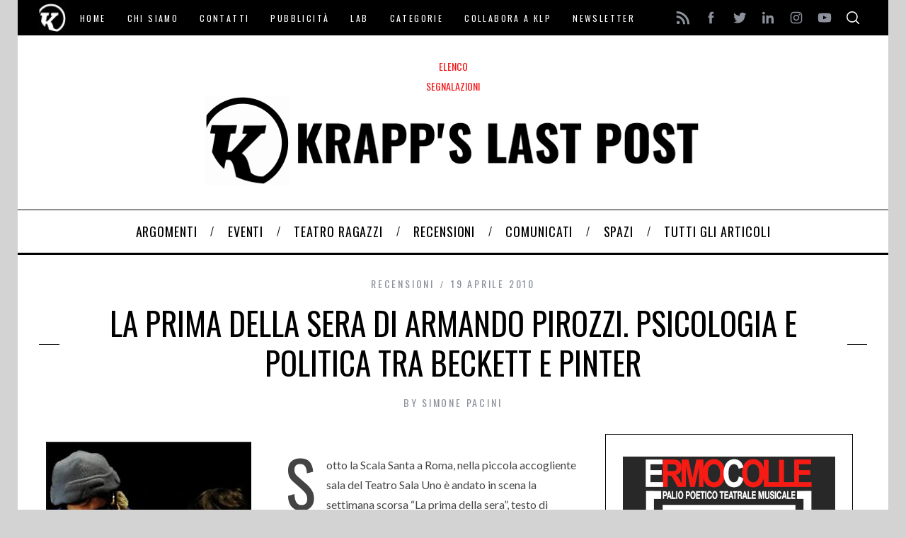

--- FILE ---
content_type: text/html; charset=UTF-8
request_url: https://www.klpteatro.it/la-prima-della-sera-pirozzi-recensione
body_size: 49505
content:
<!doctype html>
<html lang="it-IT">
<head>
    <meta charset="UTF-8">
    <meta name="viewport" content="width=device-width, minimum-scale=1">
    <meta name="theme-color" content="#000000">
    <link rel="profile" href="https://gmpg.org/xfn/11">
    <style>
	/* Custom BSA_PRO Styles */

	/* fonts */

	/* form */
	.bsaProOrderingForm { background-color: #ffffff !important;  }
	.bsaProInput input,
	.bsaProInput input[type='file'],
	.bsaProSelectSpace select,
	.bsaProInputsRight .bsaInputInner,
	.bsaProInputsRight .bsaInputInner label {   }
	.bsaProPrice  {  }
	.bsaProDiscount  {   }
	.bsaProOrderingForm .bsaProSubmit,
	.bsaProOrderingForm .bsaProSubmit:hover,
	.bsaProOrderingForm .bsaProSubmit:active {   }

	/* allerts */
	.bsaProAlert,
	.bsaProAlert > a,
	.bsaProAlert > a:hover,
	.bsaProAlert > a:focus {  }
	.bsaProAlertSuccess {  }
	.bsaProAlertFailed {  }

	/* stats */
	.bsaStatsWrapper .ct-chart .ct-series.ct-series-b .ct-bar,
	.bsaStatsWrapper .ct-chart .ct-series.ct-series-b .ct-line,
	.bsaStatsWrapper .ct-chart .ct-series.ct-series-b .ct-point,
	.bsaStatsWrapper .ct-chart .ct-series.ct-series-b .ct-slice.ct-donut { stroke: #673AB7 !important; }

	.bsaStatsWrapper  .ct-chart .ct-series.ct-series-a .ct-bar,
	.bsaStatsWrapper .ct-chart .ct-series.ct-series-a .ct-line,
	.bsaStatsWrapper .ct-chart .ct-series.ct-series-a .ct-point,
	.bsaStatsWrapper .ct-chart .ct-series.ct-series-a .ct-slice.ct-donut { stroke: #FBCD39 !important; }


	/* Custom CSS */
	.bsaProContainer-2, .sidebar {
margin-right: -20px;
}
.bsaProContainer-3, .sidebar {
margin-right: -20px;
}
.bsaProContainer-3, .bsaProItemInner__img {
margin-top: 5px;
}
.bsaProContainer-13 {
    max-width: 970px;
    width: 100%; 
    margin-left: auto;
    margin-right: auto;
    padding: 20px 0;
}
</style><meta name='robots' content='index, follow, max-image-preview:large, max-snippet:-1, max-video-preview:-1' />
	<style>img:is([sizes="auto" i], [sizes^="auto," i]) { contain-intrinsic-size: 3000px 1500px }</style>
	
	<!-- This site is optimized with the Yoast SEO plugin v26.3 - https://yoast.com/wordpress/plugins/seo/ -->
	<title>La prima della sera di Armando Pirozzi. Psicologia e politica tra Beckett e Pinter | Recensioni</title>
	<meta name="description" content="La prima della sera, testo e regia di Armando Pirozzi. Visto a Roma, Teatro Sala Uno, il 15 aprile 2010. Recensione di Simone Pacini." />
	<link rel="canonical" href="https://www.klpteatro.it/la-prima-della-sera-pirozzi-recensione" />
	<meta property="og:locale" content="it_IT" />
	<meta property="og:type" content="article" />
	<meta property="og:title" content="La prima della sera di Armando Pirozzi. Psicologia e politica tra Beckett e Pinter | Recensioni" />
	<meta property="og:description" content="La prima della sera, testo e regia di Armando Pirozzi. Visto a Roma, Teatro Sala Uno, il 15 aprile 2010. Recensione di Simone Pacini." />
	<meta property="og:url" content="https://www.klpteatro.it/la-prima-della-sera-pirozzi-recensione" />
	<meta property="og:site_name" content="Krapp&#039;s Last Post" />
	<meta property="article:publisher" content="https://www.facebook.com/klpteatro" />
	<meta property="article:published_time" content="2010-04-19T08:08:38+00:00" />
	<meta property="article:modified_time" content="2022-05-13T07:25:08+00:00" />
	<meta property="og:image" content="https://www.klpteatro.it/wp-content/uploads/2022/05/laprimadellasera-pirozzi.jpg" />
	<meta property="og:image:width" content="290" />
	<meta property="og:image:height" content="290" />
	<meta property="og:image:type" content="image/jpeg" />
	<meta name="author" content="Simone Pacini" />
	<meta name="twitter:card" content="summary_large_image" />
	<meta name="twitter:creator" content="@klpteatro" />
	<meta name="twitter:site" content="@klpteatro" />
	<meta name="twitter:label1" content="Scritto da" />
	<meta name="twitter:data1" content="Simone Pacini" />
	<meta name="twitter:label2" content="Tempo di lettura stimato" />
	<meta name="twitter:data2" content="3 minuti" />
	<script type="application/ld+json" class="yoast-schema-graph">{"@context":"https://schema.org","@graph":[{"@type":"Article","@id":"https://www.klpteatro.it/la-prima-della-sera-pirozzi-recensione#article","isPartOf":{"@id":"https://www.klpteatro.it/la-prima-della-sera-pirozzi-recensione"},"author":[{"@id":"https://www.klpteatro.it/#/schema/person/d48ae78d3c3baf75e128f9f3ed5b9ed6"}],"headline":"La prima della sera di Armando Pirozzi. Psicologia e politica tra Beckett e Pinter","datePublished":"2010-04-19T08:08:38+00:00","dateModified":"2022-05-13T07:25:08+00:00","mainEntityOfPage":{"@id":"https://www.klpteatro.it/la-prima-della-sera-pirozzi-recensione"},"wordCount":622,"publisher":{"@id":"https://www.klpteatro.it/#organization"},"image":{"@id":"https://www.klpteatro.it/la-prima-della-sera-pirozzi-recensione#primaryimage"},"thumbnailUrl":"https://www.klpteatro.it/wp-content/uploads/2022/05/laprimadellasera-pirozzi.jpg","keywords":["Armando Pirozzi","Diego Sepe","Luigi Sauro","Michelangelo Dalisi"],"articleSection":["Recensioni"],"inLanguage":"it-IT"},{"@type":"WebPage","@id":"https://www.klpteatro.it/la-prima-della-sera-pirozzi-recensione","url":"https://www.klpteatro.it/la-prima-della-sera-pirozzi-recensione","name":"La prima della sera di Armando Pirozzi. Psicologia e politica tra Beckett e Pinter | Recensioni","isPartOf":{"@id":"https://www.klpteatro.it/#website"},"primaryImageOfPage":{"@id":"https://www.klpteatro.it/la-prima-della-sera-pirozzi-recensione#primaryimage"},"image":{"@id":"https://www.klpteatro.it/la-prima-della-sera-pirozzi-recensione#primaryimage"},"thumbnailUrl":"https://www.klpteatro.it/wp-content/uploads/2022/05/laprimadellasera-pirozzi.jpg","datePublished":"2010-04-19T08:08:38+00:00","dateModified":"2022-05-13T07:25:08+00:00","description":"La prima della sera, testo e regia di Armando Pirozzi. Visto a Roma, Teatro Sala Uno, il 15 aprile 2010. Recensione di Simone Pacini.","breadcrumb":{"@id":"https://www.klpteatro.it/la-prima-della-sera-pirozzi-recensione#breadcrumb"},"inLanguage":"it-IT","potentialAction":[{"@type":"ReadAction","target":["https://www.klpteatro.it/la-prima-della-sera-pirozzi-recensione"]}]},{"@type":"ImageObject","inLanguage":"it-IT","@id":"https://www.klpteatro.it/la-prima-della-sera-pirozzi-recensione#primaryimage","url":"https://www.klpteatro.it/wp-content/uploads/2022/05/laprimadellasera-pirozzi.jpg","contentUrl":"https://www.klpteatro.it/wp-content/uploads/2022/05/laprimadellasera-pirozzi.jpg","width":290,"height":290,"caption":"La prima della sera"},{"@type":"BreadcrumbList","@id":"https://www.klpteatro.it/la-prima-della-sera-pirozzi-recensione#breadcrumb","itemListElement":[{"@type":"ListItem","position":1,"name":"Home","item":"https://www.klpteatro.it/"},{"@type":"ListItem","position":2,"name":"Tutti gli articoli","item":"https://www.klpteatro.it/all-news"},{"@type":"ListItem","position":3,"name":"La prima della sera di Armando Pirozzi. Psicologia e politica tra Beckett e Pinter"}]},{"@type":"WebSite","@id":"https://www.klpteatro.it/#website","url":"https://www.klpteatro.it/","name":"Krapp's Last Post","description":"","publisher":{"@id":"https://www.klpteatro.it/#organization"},"potentialAction":[{"@type":"SearchAction","target":{"@type":"EntryPoint","urlTemplate":"https://www.klpteatro.it/?s={search_term_string}"},"query-input":{"@type":"PropertyValueSpecification","valueRequired":true,"valueName":"search_term_string"}}],"inLanguage":"it-IT"},{"@type":"Organization","@id":"https://www.klpteatro.it/#organization","name":"Krapp's Last Post","url":"https://www.klpteatro.it/","logo":{"@type":"ImageObject","inLanguage":"it-IT","@id":"https://www.klpteatro.it/#/schema/logo/image/","url":"https://www.klpteatro.it/wp-content/uploads/2016/01/k13_700_1.png","contentUrl":"https://www.klpteatro.it/wp-content/uploads/2016/01/k13_700_1.png","width":700,"height":125,"caption":"Krapp's Last Post"},"image":{"@id":"https://www.klpteatro.it/#/schema/logo/image/"},"sameAs":["https://www.facebook.com/klpteatro","https://x.com/klpteatro","https://www.instagram.com/klpteatro","https://www.linkedin.com/in/klpteatro/","https://www.youtube.com/klpteatro"]},{"@type":"Person","@id":"https://www.klpteatro.it/#/schema/person/d48ae78d3c3baf75e128f9f3ed5b9ed6","name":"Simone Pacini","image":{"@type":"ImageObject","inLanguage":"it-IT","@id":"https://www.klpteatro.it/#/schema/person/image/a8df2530de0db082ef197e2710915353","url":"https://secure.gravatar.com/avatar/20d59a1dd9f402e6a4d6ff26c22fe69aefe843b7d38a70e81c538c110bf210c4?s=96&d=mm&r=g","contentUrl":"https://secure.gravatar.com/avatar/20d59a1dd9f402e6a4d6ff26c22fe69aefe843b7d38a70e81c538c110bf210c4?s=96&d=mm&r=g","caption":"Simone Pacini"},"description":"Simone Pacini si occupa come consulente free lance di comunicazione, formazione e organizzazione in ambito culturale. Nel 2008 inizia a scrivere per KLP e parallelamente concepisce il brand \"fattiditeatro\" che si sviluppa trasversalmente imponendosi come forma di comunicazione 2.0. I suoi laboratori e le sue partnership che mettono in relazione performing arts e nuovi media sono stati realizzati in 18 regioni. Dal 2015 crea progetti e tiene lezioni e workshop di \"social media storytelling\" per la cultura, in collaborazione con università e imprese culturali. Nel 2018 è uscito il suo primo libro \"Il teatro sulla Francigena\".","url":"https://www.klpteatro.it/author/simone-pacini"}]}</script>
	<!-- / Yoast SEO plugin. -->


<link rel='dns-prefetch' href='//cdn.iubenda.com' />
<link rel='dns-prefetch' href='//fonts.googleapis.com' />
<link rel='preconnect' href='https://fonts.gstatic.com' crossorigin />
<link rel="alternate" type="application/rss+xml" title="Krapp&#039;s Last Post &raquo; Feed" href="https://www.klpteatro.it/feed" />
<link rel="alternate" type="application/rss+xml" title="Krapp&#039;s Last Post &raquo; Feed dei commenti" href="https://www.klpteatro.it/comments/feed" />
		<!-- This site uses the Google Analytics by MonsterInsights plugin v9.7.0 - Using Analytics tracking - https://www.monsterinsights.com/ -->
							<script src="//www.googletagmanager.com/gtag/js?id=G-HHBZP1FBZM"  data-cfasync="false" data-wpfc-render="false" type="text/javascript" async></script>
			<script data-cfasync="false" data-wpfc-render="false" type="text/javascript">
				var mi_version = '9.7.0';
				var mi_track_user = true;
				var mi_no_track_reason = '';
								var MonsterInsightsDefaultLocations = {"page_location":"https:\/\/www.klpteatro.it\/la-prima-della-sera-pirozzi-recensione\/"};
								if ( typeof MonsterInsightsPrivacyGuardFilter === 'function' ) {
					var MonsterInsightsLocations = (typeof MonsterInsightsExcludeQuery === 'object') ? MonsterInsightsPrivacyGuardFilter( MonsterInsightsExcludeQuery ) : MonsterInsightsPrivacyGuardFilter( MonsterInsightsDefaultLocations );
				} else {
					var MonsterInsightsLocations = (typeof MonsterInsightsExcludeQuery === 'object') ? MonsterInsightsExcludeQuery : MonsterInsightsDefaultLocations;
				}

								var disableStrs = [
										'ga-disable-G-HHBZP1FBZM',
									];

				/* Function to detect opted out users */
				function __gtagTrackerIsOptedOut() {
					for (var index = 0; index < disableStrs.length; index++) {
						if (document.cookie.indexOf(disableStrs[index] + '=true') > -1) {
							return true;
						}
					}

					return false;
				}

				/* Disable tracking if the opt-out cookie exists. */
				if (__gtagTrackerIsOptedOut()) {
					for (var index = 0; index < disableStrs.length; index++) {
						window[disableStrs[index]] = true;
					}
				}

				/* Opt-out function */
				function __gtagTrackerOptout() {
					for (var index = 0; index < disableStrs.length; index++) {
						document.cookie = disableStrs[index] + '=true; expires=Thu, 31 Dec 2099 23:59:59 UTC; path=/';
						window[disableStrs[index]] = true;
					}
				}

				if ('undefined' === typeof gaOptout) {
					function gaOptout() {
						__gtagTrackerOptout();
					}
				}
								window.dataLayer = window.dataLayer || [];

				window.MonsterInsightsDualTracker = {
					helpers: {},
					trackers: {},
				};
				if (mi_track_user) {
					function __gtagDataLayer() {
						dataLayer.push(arguments);
					}

					function __gtagTracker(type, name, parameters) {
						if (!parameters) {
							parameters = {};
						}

						if (parameters.send_to) {
							__gtagDataLayer.apply(null, arguments);
							return;
						}

						if (type === 'event') {
														parameters.send_to = monsterinsights_frontend.v4_id;
							var hookName = name;
							if (typeof parameters['event_category'] !== 'undefined') {
								hookName = parameters['event_category'] + ':' + name;
							}

							if (typeof MonsterInsightsDualTracker.trackers[hookName] !== 'undefined') {
								MonsterInsightsDualTracker.trackers[hookName](parameters);
							} else {
								__gtagDataLayer('event', name, parameters);
							}
							
						} else {
							__gtagDataLayer.apply(null, arguments);
						}
					}

					__gtagTracker('js', new Date());
					__gtagTracker('set', {
						'developer_id.dZGIzZG': true,
											});
					if ( MonsterInsightsLocations.page_location ) {
						__gtagTracker('set', MonsterInsightsLocations);
					}
										__gtagTracker('config', 'G-HHBZP1FBZM', {"forceSSL":"true","link_attribution":"true"} );
										window.gtag = __gtagTracker;										(function () {
						/* https://developers.google.com/analytics/devguides/collection/analyticsjs/ */
						/* ga and __gaTracker compatibility shim. */
						var noopfn = function () {
							return null;
						};
						var newtracker = function () {
							return new Tracker();
						};
						var Tracker = function () {
							return null;
						};
						var p = Tracker.prototype;
						p.get = noopfn;
						p.set = noopfn;
						p.send = function () {
							var args = Array.prototype.slice.call(arguments);
							args.unshift('send');
							__gaTracker.apply(null, args);
						};
						var __gaTracker = function () {
							var len = arguments.length;
							if (len === 0) {
								return;
							}
							var f = arguments[len - 1];
							if (typeof f !== 'object' || f === null || typeof f.hitCallback !== 'function') {
								if ('send' === arguments[0]) {
									var hitConverted, hitObject = false, action;
									if ('event' === arguments[1]) {
										if ('undefined' !== typeof arguments[3]) {
											hitObject = {
												'eventAction': arguments[3],
												'eventCategory': arguments[2],
												'eventLabel': arguments[4],
												'value': arguments[5] ? arguments[5] : 1,
											}
										}
									}
									if ('pageview' === arguments[1]) {
										if ('undefined' !== typeof arguments[2]) {
											hitObject = {
												'eventAction': 'page_view',
												'page_path': arguments[2],
											}
										}
									}
									if (typeof arguments[2] === 'object') {
										hitObject = arguments[2];
									}
									if (typeof arguments[5] === 'object') {
										Object.assign(hitObject, arguments[5]);
									}
									if ('undefined' !== typeof arguments[1].hitType) {
										hitObject = arguments[1];
										if ('pageview' === hitObject.hitType) {
											hitObject.eventAction = 'page_view';
										}
									}
									if (hitObject) {
										action = 'timing' === arguments[1].hitType ? 'timing_complete' : hitObject.eventAction;
										hitConverted = mapArgs(hitObject);
										__gtagTracker('event', action, hitConverted);
									}
								}
								return;
							}

							function mapArgs(args) {
								var arg, hit = {};
								var gaMap = {
									'eventCategory': 'event_category',
									'eventAction': 'event_action',
									'eventLabel': 'event_label',
									'eventValue': 'event_value',
									'nonInteraction': 'non_interaction',
									'timingCategory': 'event_category',
									'timingVar': 'name',
									'timingValue': 'value',
									'timingLabel': 'event_label',
									'page': 'page_path',
									'location': 'page_location',
									'title': 'page_title',
									'referrer' : 'page_referrer',
								};
								for (arg in args) {
																		if (!(!args.hasOwnProperty(arg) || !gaMap.hasOwnProperty(arg))) {
										hit[gaMap[arg]] = args[arg];
									} else {
										hit[arg] = args[arg];
									}
								}
								return hit;
							}

							try {
								f.hitCallback();
							} catch (ex) {
							}
						};
						__gaTracker.create = newtracker;
						__gaTracker.getByName = newtracker;
						__gaTracker.getAll = function () {
							return [];
						};
						__gaTracker.remove = noopfn;
						__gaTracker.loaded = true;
						window['__gaTracker'] = __gaTracker;
					})();
									} else {
										console.log("");
					(function () {
						function __gtagTracker() {
							return null;
						}

						window['__gtagTracker'] = __gtagTracker;
						window['gtag'] = __gtagTracker;
					})();
									}
			</script>
			
							<!-- / Google Analytics by MonsterInsights -->
		<script type="text/javascript">
/* <![CDATA[ */
window._wpemojiSettings = {"baseUrl":"https:\/\/s.w.org\/images\/core\/emoji\/16.0.1\/72x72\/","ext":".png","svgUrl":"https:\/\/s.w.org\/images\/core\/emoji\/16.0.1\/svg\/","svgExt":".svg","source":{"concatemoji":"https:\/\/www.klpteatro.it\/wp-includes\/js\/wp-emoji-release.min.js?ver=6.8.3"}};
/*! This file is auto-generated */
!function(s,n){var o,i,e;function c(e){try{var t={supportTests:e,timestamp:(new Date).valueOf()};sessionStorage.setItem(o,JSON.stringify(t))}catch(e){}}function p(e,t,n){e.clearRect(0,0,e.canvas.width,e.canvas.height),e.fillText(t,0,0);var t=new Uint32Array(e.getImageData(0,0,e.canvas.width,e.canvas.height).data),a=(e.clearRect(0,0,e.canvas.width,e.canvas.height),e.fillText(n,0,0),new Uint32Array(e.getImageData(0,0,e.canvas.width,e.canvas.height).data));return t.every(function(e,t){return e===a[t]})}function u(e,t){e.clearRect(0,0,e.canvas.width,e.canvas.height),e.fillText(t,0,0);for(var n=e.getImageData(16,16,1,1),a=0;a<n.data.length;a++)if(0!==n.data[a])return!1;return!0}function f(e,t,n,a){switch(t){case"flag":return n(e,"\ud83c\udff3\ufe0f\u200d\u26a7\ufe0f","\ud83c\udff3\ufe0f\u200b\u26a7\ufe0f")?!1:!n(e,"\ud83c\udde8\ud83c\uddf6","\ud83c\udde8\u200b\ud83c\uddf6")&&!n(e,"\ud83c\udff4\udb40\udc67\udb40\udc62\udb40\udc65\udb40\udc6e\udb40\udc67\udb40\udc7f","\ud83c\udff4\u200b\udb40\udc67\u200b\udb40\udc62\u200b\udb40\udc65\u200b\udb40\udc6e\u200b\udb40\udc67\u200b\udb40\udc7f");case"emoji":return!a(e,"\ud83e\udedf")}return!1}function g(e,t,n,a){var r="undefined"!=typeof WorkerGlobalScope&&self instanceof WorkerGlobalScope?new OffscreenCanvas(300,150):s.createElement("canvas"),o=r.getContext("2d",{willReadFrequently:!0}),i=(o.textBaseline="top",o.font="600 32px Arial",{});return e.forEach(function(e){i[e]=t(o,e,n,a)}),i}function t(e){var t=s.createElement("script");t.src=e,t.defer=!0,s.head.appendChild(t)}"undefined"!=typeof Promise&&(o="wpEmojiSettingsSupports",i=["flag","emoji"],n.supports={everything:!0,everythingExceptFlag:!0},e=new Promise(function(e){s.addEventListener("DOMContentLoaded",e,{once:!0})}),new Promise(function(t){var n=function(){try{var e=JSON.parse(sessionStorage.getItem(o));if("object"==typeof e&&"number"==typeof e.timestamp&&(new Date).valueOf()<e.timestamp+604800&&"object"==typeof e.supportTests)return e.supportTests}catch(e){}return null}();if(!n){if("undefined"!=typeof Worker&&"undefined"!=typeof OffscreenCanvas&&"undefined"!=typeof URL&&URL.createObjectURL&&"undefined"!=typeof Blob)try{var e="postMessage("+g.toString()+"("+[JSON.stringify(i),f.toString(),p.toString(),u.toString()].join(",")+"));",a=new Blob([e],{type:"text/javascript"}),r=new Worker(URL.createObjectURL(a),{name:"wpTestEmojiSupports"});return void(r.onmessage=function(e){c(n=e.data),r.terminate(),t(n)})}catch(e){}c(n=g(i,f,p,u))}t(n)}).then(function(e){for(var t in e)n.supports[t]=e[t],n.supports.everything=n.supports.everything&&n.supports[t],"flag"!==t&&(n.supports.everythingExceptFlag=n.supports.everythingExceptFlag&&n.supports[t]);n.supports.everythingExceptFlag=n.supports.everythingExceptFlag&&!n.supports.flag,n.DOMReady=!1,n.readyCallback=function(){n.DOMReady=!0}}).then(function(){return e}).then(function(){var e;n.supports.everything||(n.readyCallback(),(e=n.source||{}).concatemoji?t(e.concatemoji):e.wpemoji&&e.twemoji&&(t(e.twemoji),t(e.wpemoji)))}))}((window,document),window._wpemojiSettings);
/* ]]> */
</script>
<style id='wp-emoji-styles-inline-css' type='text/css'>

	img.wp-smiley, img.emoji {
		display: inline !important;
		border: none !important;
		box-shadow: none !important;
		height: 1em !important;
		width: 1em !important;
		margin: 0 0.07em !important;
		vertical-align: -0.1em !important;
		background: none !important;
		padding: 0 !important;
	}
</style>
<link rel='stylesheet' id='wp-block-library-css' href='https://www.klpteatro.it/wp-includes/css/dist/block-library/style.min.css?ver=6.8.3' type='text/css' media='all' />
<style id='classic-theme-styles-inline-css' type='text/css'>
/*! This file is auto-generated */
.wp-block-button__link{color:#fff;background-color:#32373c;border-radius:9999px;box-shadow:none;text-decoration:none;padding:calc(.667em + 2px) calc(1.333em + 2px);font-size:1.125em}.wp-block-file__button{background:#32373c;color:#fff;text-decoration:none}
</style>
<style id='co-authors-plus-coauthors-style-inline-css' type='text/css'>
.wp-block-co-authors-plus-coauthors.is-layout-flow [class*=wp-block-co-authors-plus]{display:inline}

</style>
<style id='co-authors-plus-avatar-style-inline-css' type='text/css'>
.wp-block-co-authors-plus-avatar :where(img){height:auto;max-width:100%;vertical-align:bottom}.wp-block-co-authors-plus-coauthors.is-layout-flow .wp-block-co-authors-plus-avatar :where(img){vertical-align:middle}.wp-block-co-authors-plus-avatar:is(.alignleft,.alignright){display:table}.wp-block-co-authors-plus-avatar.aligncenter{display:table;margin-inline:auto}

</style>
<style id='co-authors-plus-image-style-inline-css' type='text/css'>
.wp-block-co-authors-plus-image{margin-bottom:0}.wp-block-co-authors-plus-image :where(img){height:auto;max-width:100%;vertical-align:bottom}.wp-block-co-authors-plus-coauthors.is-layout-flow .wp-block-co-authors-plus-image :where(img){vertical-align:middle}.wp-block-co-authors-plus-image:is(.alignfull,.alignwide) :where(img){width:100%}.wp-block-co-authors-plus-image:is(.alignleft,.alignright){display:table}.wp-block-co-authors-plus-image.aligncenter{display:table;margin-inline:auto}

</style>
<style id='global-styles-inline-css' type='text/css'>
:root{--wp--preset--aspect-ratio--square: 1;--wp--preset--aspect-ratio--4-3: 4/3;--wp--preset--aspect-ratio--3-4: 3/4;--wp--preset--aspect-ratio--3-2: 3/2;--wp--preset--aspect-ratio--2-3: 2/3;--wp--preset--aspect-ratio--16-9: 16/9;--wp--preset--aspect-ratio--9-16: 9/16;--wp--preset--color--black: #000000;--wp--preset--color--cyan-bluish-gray: #abb8c3;--wp--preset--color--white: #ffffff;--wp--preset--color--pale-pink: #f78da7;--wp--preset--color--vivid-red: #cf2e2e;--wp--preset--color--luminous-vivid-orange: #ff6900;--wp--preset--color--luminous-vivid-amber: #fcb900;--wp--preset--color--light-green-cyan: #7bdcb5;--wp--preset--color--vivid-green-cyan: #00d084;--wp--preset--color--pale-cyan-blue: #8ed1fc;--wp--preset--color--vivid-cyan-blue: #0693e3;--wp--preset--color--vivid-purple: #9b51e0;--wp--preset--gradient--vivid-cyan-blue-to-vivid-purple: linear-gradient(135deg,rgba(6,147,227,1) 0%,rgb(155,81,224) 100%);--wp--preset--gradient--light-green-cyan-to-vivid-green-cyan: linear-gradient(135deg,rgb(122,220,180) 0%,rgb(0,208,130) 100%);--wp--preset--gradient--luminous-vivid-amber-to-luminous-vivid-orange: linear-gradient(135deg,rgba(252,185,0,1) 0%,rgba(255,105,0,1) 100%);--wp--preset--gradient--luminous-vivid-orange-to-vivid-red: linear-gradient(135deg,rgba(255,105,0,1) 0%,rgb(207,46,46) 100%);--wp--preset--gradient--very-light-gray-to-cyan-bluish-gray: linear-gradient(135deg,rgb(238,238,238) 0%,rgb(169,184,195) 100%);--wp--preset--gradient--cool-to-warm-spectrum: linear-gradient(135deg,rgb(74,234,220) 0%,rgb(151,120,209) 20%,rgb(207,42,186) 40%,rgb(238,44,130) 60%,rgb(251,105,98) 80%,rgb(254,248,76) 100%);--wp--preset--gradient--blush-light-purple: linear-gradient(135deg,rgb(255,206,236) 0%,rgb(152,150,240) 100%);--wp--preset--gradient--blush-bordeaux: linear-gradient(135deg,rgb(254,205,165) 0%,rgb(254,45,45) 50%,rgb(107,0,62) 100%);--wp--preset--gradient--luminous-dusk: linear-gradient(135deg,rgb(255,203,112) 0%,rgb(199,81,192) 50%,rgb(65,88,208) 100%);--wp--preset--gradient--pale-ocean: linear-gradient(135deg,rgb(255,245,203) 0%,rgb(182,227,212) 50%,rgb(51,167,181) 100%);--wp--preset--gradient--electric-grass: linear-gradient(135deg,rgb(202,248,128) 0%,rgb(113,206,126) 100%);--wp--preset--gradient--midnight: linear-gradient(135deg,rgb(2,3,129) 0%,rgb(40,116,252) 100%);--wp--preset--font-size--small: 13px;--wp--preset--font-size--medium: 20px;--wp--preset--font-size--large: 36px;--wp--preset--font-size--x-large: 42px;--wp--preset--spacing--20: 0.44rem;--wp--preset--spacing--30: 0.67rem;--wp--preset--spacing--40: 1rem;--wp--preset--spacing--50: 1.5rem;--wp--preset--spacing--60: 2.25rem;--wp--preset--spacing--70: 3.38rem;--wp--preset--spacing--80: 5.06rem;--wp--preset--shadow--natural: 6px 6px 9px rgba(0, 0, 0, 0.2);--wp--preset--shadow--deep: 12px 12px 50px rgba(0, 0, 0, 0.4);--wp--preset--shadow--sharp: 6px 6px 0px rgba(0, 0, 0, 0.2);--wp--preset--shadow--outlined: 6px 6px 0px -3px rgba(255, 255, 255, 1), 6px 6px rgba(0, 0, 0, 1);--wp--preset--shadow--crisp: 6px 6px 0px rgba(0, 0, 0, 1);}:where(.is-layout-flex){gap: 0.5em;}:where(.is-layout-grid){gap: 0.5em;}body .is-layout-flex{display: flex;}.is-layout-flex{flex-wrap: wrap;align-items: center;}.is-layout-flex > :is(*, div){margin: 0;}body .is-layout-grid{display: grid;}.is-layout-grid > :is(*, div){margin: 0;}:where(.wp-block-columns.is-layout-flex){gap: 2em;}:where(.wp-block-columns.is-layout-grid){gap: 2em;}:where(.wp-block-post-template.is-layout-flex){gap: 1.25em;}:where(.wp-block-post-template.is-layout-grid){gap: 1.25em;}.has-black-color{color: var(--wp--preset--color--black) !important;}.has-cyan-bluish-gray-color{color: var(--wp--preset--color--cyan-bluish-gray) !important;}.has-white-color{color: var(--wp--preset--color--white) !important;}.has-pale-pink-color{color: var(--wp--preset--color--pale-pink) !important;}.has-vivid-red-color{color: var(--wp--preset--color--vivid-red) !important;}.has-luminous-vivid-orange-color{color: var(--wp--preset--color--luminous-vivid-orange) !important;}.has-luminous-vivid-amber-color{color: var(--wp--preset--color--luminous-vivid-amber) !important;}.has-light-green-cyan-color{color: var(--wp--preset--color--light-green-cyan) !important;}.has-vivid-green-cyan-color{color: var(--wp--preset--color--vivid-green-cyan) !important;}.has-pale-cyan-blue-color{color: var(--wp--preset--color--pale-cyan-blue) !important;}.has-vivid-cyan-blue-color{color: var(--wp--preset--color--vivid-cyan-blue) !important;}.has-vivid-purple-color{color: var(--wp--preset--color--vivid-purple) !important;}.has-black-background-color{background-color: var(--wp--preset--color--black) !important;}.has-cyan-bluish-gray-background-color{background-color: var(--wp--preset--color--cyan-bluish-gray) !important;}.has-white-background-color{background-color: var(--wp--preset--color--white) !important;}.has-pale-pink-background-color{background-color: var(--wp--preset--color--pale-pink) !important;}.has-vivid-red-background-color{background-color: var(--wp--preset--color--vivid-red) !important;}.has-luminous-vivid-orange-background-color{background-color: var(--wp--preset--color--luminous-vivid-orange) !important;}.has-luminous-vivid-amber-background-color{background-color: var(--wp--preset--color--luminous-vivid-amber) !important;}.has-light-green-cyan-background-color{background-color: var(--wp--preset--color--light-green-cyan) !important;}.has-vivid-green-cyan-background-color{background-color: var(--wp--preset--color--vivid-green-cyan) !important;}.has-pale-cyan-blue-background-color{background-color: var(--wp--preset--color--pale-cyan-blue) !important;}.has-vivid-cyan-blue-background-color{background-color: var(--wp--preset--color--vivid-cyan-blue) !important;}.has-vivid-purple-background-color{background-color: var(--wp--preset--color--vivid-purple) !important;}.has-black-border-color{border-color: var(--wp--preset--color--black) !important;}.has-cyan-bluish-gray-border-color{border-color: var(--wp--preset--color--cyan-bluish-gray) !important;}.has-white-border-color{border-color: var(--wp--preset--color--white) !important;}.has-pale-pink-border-color{border-color: var(--wp--preset--color--pale-pink) !important;}.has-vivid-red-border-color{border-color: var(--wp--preset--color--vivid-red) !important;}.has-luminous-vivid-orange-border-color{border-color: var(--wp--preset--color--luminous-vivid-orange) !important;}.has-luminous-vivid-amber-border-color{border-color: var(--wp--preset--color--luminous-vivid-amber) !important;}.has-light-green-cyan-border-color{border-color: var(--wp--preset--color--light-green-cyan) !important;}.has-vivid-green-cyan-border-color{border-color: var(--wp--preset--color--vivid-green-cyan) !important;}.has-pale-cyan-blue-border-color{border-color: var(--wp--preset--color--pale-cyan-blue) !important;}.has-vivid-cyan-blue-border-color{border-color: var(--wp--preset--color--vivid-cyan-blue) !important;}.has-vivid-purple-border-color{border-color: var(--wp--preset--color--vivid-purple) !important;}.has-vivid-cyan-blue-to-vivid-purple-gradient-background{background: var(--wp--preset--gradient--vivid-cyan-blue-to-vivid-purple) !important;}.has-light-green-cyan-to-vivid-green-cyan-gradient-background{background: var(--wp--preset--gradient--light-green-cyan-to-vivid-green-cyan) !important;}.has-luminous-vivid-amber-to-luminous-vivid-orange-gradient-background{background: var(--wp--preset--gradient--luminous-vivid-amber-to-luminous-vivid-orange) !important;}.has-luminous-vivid-orange-to-vivid-red-gradient-background{background: var(--wp--preset--gradient--luminous-vivid-orange-to-vivid-red) !important;}.has-very-light-gray-to-cyan-bluish-gray-gradient-background{background: var(--wp--preset--gradient--very-light-gray-to-cyan-bluish-gray) !important;}.has-cool-to-warm-spectrum-gradient-background{background: var(--wp--preset--gradient--cool-to-warm-spectrum) !important;}.has-blush-light-purple-gradient-background{background: var(--wp--preset--gradient--blush-light-purple) !important;}.has-blush-bordeaux-gradient-background{background: var(--wp--preset--gradient--blush-bordeaux) !important;}.has-luminous-dusk-gradient-background{background: var(--wp--preset--gradient--luminous-dusk) !important;}.has-pale-ocean-gradient-background{background: var(--wp--preset--gradient--pale-ocean) !important;}.has-electric-grass-gradient-background{background: var(--wp--preset--gradient--electric-grass) !important;}.has-midnight-gradient-background{background: var(--wp--preset--gradient--midnight) !important;}.has-small-font-size{font-size: var(--wp--preset--font-size--small) !important;}.has-medium-font-size{font-size: var(--wp--preset--font-size--medium) !important;}.has-large-font-size{font-size: var(--wp--preset--font-size--large) !important;}.has-x-large-font-size{font-size: var(--wp--preset--font-size--x-large) !important;}
:where(.wp-block-post-template.is-layout-flex){gap: 1.25em;}:where(.wp-block-post-template.is-layout-grid){gap: 1.25em;}
:where(.wp-block-columns.is-layout-flex){gap: 2em;}:where(.wp-block-columns.is-layout-grid){gap: 2em;}
:root :where(.wp-block-pullquote){font-size: 1.5em;line-height: 1.6;}
</style>
<style id='extendify-gutenberg-patterns-and-templates-utilities-inline-css' type='text/css'>
.ext-absolute {
  position: absolute !important;
}

.ext-relative {
  position: relative !important;
}

.ext-top-base {
  top: var(--wp--style--block-gap, 1.75rem) !important;
}

.ext-top-lg {
  top: var(--extendify--spacing--large, 3rem) !important;
}

.ext--top-base {
  top: calc(var(--wp--style--block-gap, 1.75rem) * -1) !important;
}

.ext--top-lg {
  top: calc(var(--extendify--spacing--large, 3rem) * -1) !important;
}

.ext-right-base {
  right: var(--wp--style--block-gap, 1.75rem) !important;
}

.ext-right-lg {
  right: var(--extendify--spacing--large, 3rem) !important;
}

.ext--right-base {
  right: calc(var(--wp--style--block-gap, 1.75rem) * -1) !important;
}

.ext--right-lg {
  right: calc(var(--extendify--spacing--large, 3rem) * -1) !important;
}

.ext-bottom-base {
  bottom: var(--wp--style--block-gap, 1.75rem) !important;
}

.ext-bottom-lg {
  bottom: var(--extendify--spacing--large, 3rem) !important;
}

.ext--bottom-base {
  bottom: calc(var(--wp--style--block-gap, 1.75rem) * -1) !important;
}

.ext--bottom-lg {
  bottom: calc(var(--extendify--spacing--large, 3rem) * -1) !important;
}

.ext-left-base {
  left: var(--wp--style--block-gap, 1.75rem) !important;
}

.ext-left-lg {
  left: var(--extendify--spacing--large, 3rem) !important;
}

.ext--left-base {
  left: calc(var(--wp--style--block-gap, 1.75rem) * -1) !important;
}

.ext--left-lg {
  left: calc(var(--extendify--spacing--large, 3rem) * -1) !important;
}

.ext-order-1 {
  order: 1 !important;
}

.ext-order-2 {
  order: 2 !important;
}

.ext-col-auto {
  grid-column: auto !important;
}

.ext-col-span-1 {
  grid-column: span 1 / span 1 !important;
}

.ext-col-span-2 {
  grid-column: span 2 / span 2 !important;
}

.ext-col-span-3 {
  grid-column: span 3 / span 3 !important;
}

.ext-col-span-4 {
  grid-column: span 4 / span 4 !important;
}

.ext-col-span-5 {
  grid-column: span 5 / span 5 !important;
}

.ext-col-span-6 {
  grid-column: span 6 / span 6 !important;
}

.ext-col-span-7 {
  grid-column: span 7 / span 7 !important;
}

.ext-col-span-8 {
  grid-column: span 8 / span 8 !important;
}

.ext-col-span-9 {
  grid-column: span 9 / span 9 !important;
}

.ext-col-span-10 {
  grid-column: span 10 / span 10 !important;
}

.ext-col-span-11 {
  grid-column: span 11 / span 11 !important;
}

.ext-col-span-12 {
  grid-column: span 12 / span 12 !important;
}

.ext-col-span-full {
  grid-column: 1 / -1 !important;
}

.ext-col-start-1 {
  grid-column-start: 1 !important;
}

.ext-col-start-2 {
  grid-column-start: 2 !important;
}

.ext-col-start-3 {
  grid-column-start: 3 !important;
}

.ext-col-start-4 {
  grid-column-start: 4 !important;
}

.ext-col-start-5 {
  grid-column-start: 5 !important;
}

.ext-col-start-6 {
  grid-column-start: 6 !important;
}

.ext-col-start-7 {
  grid-column-start: 7 !important;
}

.ext-col-start-8 {
  grid-column-start: 8 !important;
}

.ext-col-start-9 {
  grid-column-start: 9 !important;
}

.ext-col-start-10 {
  grid-column-start: 10 !important;
}

.ext-col-start-11 {
  grid-column-start: 11 !important;
}

.ext-col-start-12 {
  grid-column-start: 12 !important;
}

.ext-col-start-13 {
  grid-column-start: 13 !important;
}

.ext-col-start-auto {
  grid-column-start: auto !important;
}

.ext-col-end-1 {
  grid-column-end: 1 !important;
}

.ext-col-end-2 {
  grid-column-end: 2 !important;
}

.ext-col-end-3 {
  grid-column-end: 3 !important;
}

.ext-col-end-4 {
  grid-column-end: 4 !important;
}

.ext-col-end-5 {
  grid-column-end: 5 !important;
}

.ext-col-end-6 {
  grid-column-end: 6 !important;
}

.ext-col-end-7 {
  grid-column-end: 7 !important;
}

.ext-col-end-8 {
  grid-column-end: 8 !important;
}

.ext-col-end-9 {
  grid-column-end: 9 !important;
}

.ext-col-end-10 {
  grid-column-end: 10 !important;
}

.ext-col-end-11 {
  grid-column-end: 11 !important;
}

.ext-col-end-12 {
  grid-column-end: 12 !important;
}

.ext-col-end-13 {
  grid-column-end: 13 !important;
}

.ext-col-end-auto {
  grid-column-end: auto !important;
}

.ext-row-auto {
  grid-row: auto !important;
}

.ext-row-span-1 {
  grid-row: span 1 / span 1 !important;
}

.ext-row-span-2 {
  grid-row: span 2 / span 2 !important;
}

.ext-row-span-3 {
  grid-row: span 3 / span 3 !important;
}

.ext-row-span-4 {
  grid-row: span 4 / span 4 !important;
}

.ext-row-span-5 {
  grid-row: span 5 / span 5 !important;
}

.ext-row-span-6 {
  grid-row: span 6 / span 6 !important;
}

.ext-row-span-full {
  grid-row: 1 / -1 !important;
}

.ext-row-start-1 {
  grid-row-start: 1 !important;
}

.ext-row-start-2 {
  grid-row-start: 2 !important;
}

.ext-row-start-3 {
  grid-row-start: 3 !important;
}

.ext-row-start-4 {
  grid-row-start: 4 !important;
}

.ext-row-start-5 {
  grid-row-start: 5 !important;
}

.ext-row-start-6 {
  grid-row-start: 6 !important;
}

.ext-row-start-7 {
  grid-row-start: 7 !important;
}

.ext-row-start-auto {
  grid-row-start: auto !important;
}

.ext-row-end-1 {
  grid-row-end: 1 !important;
}

.ext-row-end-2 {
  grid-row-end: 2 !important;
}

.ext-row-end-3 {
  grid-row-end: 3 !important;
}

.ext-row-end-4 {
  grid-row-end: 4 !important;
}

.ext-row-end-5 {
  grid-row-end: 5 !important;
}

.ext-row-end-6 {
  grid-row-end: 6 !important;
}

.ext-row-end-7 {
  grid-row-end: 7 !important;
}

.ext-row-end-auto {
  grid-row-end: auto !important;
}

.ext-m-0:not([style*="margin"]) {
  margin: 0 !important;
}

.ext-m-auto:not([style*="margin"]) {
  margin: auto !important;
}

.ext-m-base:not([style*="margin"]) {
  margin: var(--wp--style--block-gap, 1.75rem) !important;
}

.ext-m-lg:not([style*="margin"]) {
  margin: var(--extendify--spacing--large, 3rem) !important;
}

.ext--m-base:not([style*="margin"]) {
  margin: calc(var(--wp--style--block-gap, 1.75rem) * -1) !important;
}

.ext--m-lg:not([style*="margin"]) {
  margin: calc(var(--extendify--spacing--large, 3rem) * -1) !important;
}

.ext-mx-0:not([style*="margin"]) {
  margin-left: 0 !important;
  margin-right: 0 !important;
}

.ext-mx-auto:not([style*="margin"]) {
  margin-left: auto !important;
  margin-right: auto !important;
}

.ext-mx-base:not([style*="margin"]) {
  margin-left: var(--wp--style--block-gap, 1.75rem) !important;
  margin-right: var(--wp--style--block-gap, 1.75rem) !important;
}

.ext-mx-lg:not([style*="margin"]) {
  margin-left: var(--extendify--spacing--large, 3rem) !important;
  margin-right: var(--extendify--spacing--large, 3rem) !important;
}

.ext--mx-base:not([style*="margin"]) {
  margin-left: calc(var(--wp--style--block-gap, 1.75rem) * -1) !important;
  margin-right: calc(var(--wp--style--block-gap, 1.75rem) * -1) !important;
}

.ext--mx-lg:not([style*="margin"]) {
  margin-left: calc(var(--extendify--spacing--large, 3rem) * -1) !important;
  margin-right: calc(var(--extendify--spacing--large, 3rem) * -1) !important;
}

.ext-my-0:not([style*="margin"]) {
  margin-top: 0 !important;
  margin-bottom: 0 !important;
}

.ext-my-auto:not([style*="margin"]) {
  margin-top: auto !important;
  margin-bottom: auto !important;
}

.ext-my-base:not([style*="margin"]) {
  margin-top: var(--wp--style--block-gap, 1.75rem) !important;
  margin-bottom: var(--wp--style--block-gap, 1.75rem) !important;
}

.ext-my-lg:not([style*="margin"]) {
  margin-top: var(--extendify--spacing--large, 3rem) !important;
  margin-bottom: var(--extendify--spacing--large, 3rem) !important;
}

.ext--my-base:not([style*="margin"]) {
  margin-top: calc(var(--wp--style--block-gap, 1.75rem) * -1) !important;
  margin-bottom: calc(var(--wp--style--block-gap, 1.75rem) * -1) !important;
}

.ext--my-lg:not([style*="margin"]) {
  margin-top: calc(var(--extendify--spacing--large, 3rem) * -1) !important;
  margin-bottom: calc(var(--extendify--spacing--large, 3rem) * -1) !important;
}

.ext-mt-0:not([style*="margin"]) {
  margin-top: 0 !important;
}

.ext-mt-auto:not([style*="margin"]) {
  margin-top: auto !important;
}

.ext-mt-base:not([style*="margin"]) {
  margin-top: var(--wp--style--block-gap, 1.75rem) !important;
}

.ext-mt-lg:not([style*="margin"]) {
  margin-top: var(--extendify--spacing--large, 3rem) !important;
}

.ext--mt-base:not([style*="margin"]) {
  margin-top: calc(var(--wp--style--block-gap, 1.75rem) * -1) !important;
}

.ext--mt-lg:not([style*="margin"]) {
  margin-top: calc(var(--extendify--spacing--large, 3rem) * -1) !important;
}

.ext-mr-0:not([style*="margin"]) {
  margin-right: 0 !important;
}

.ext-mr-auto:not([style*="margin"]) {
  margin-right: auto !important;
}

.ext-mr-base:not([style*="margin"]) {
  margin-right: var(--wp--style--block-gap, 1.75rem) !important;
}

.ext-mr-lg:not([style*="margin"]) {
  margin-right: var(--extendify--spacing--large, 3rem) !important;
}

.ext--mr-base:not([style*="margin"]) {
  margin-right: calc(var(--wp--style--block-gap, 1.75rem) * -1) !important;
}

.ext--mr-lg:not([style*="margin"]) {
  margin-right: calc(var(--extendify--spacing--large, 3rem) * -1) !important;
}

.ext-mb-0:not([style*="margin"]) {
  margin-bottom: 0 !important;
}

.ext-mb-auto:not([style*="margin"]) {
  margin-bottom: auto !important;
}

.ext-mb-base:not([style*="margin"]) {
  margin-bottom: var(--wp--style--block-gap, 1.75rem) !important;
}

.ext-mb-lg:not([style*="margin"]) {
  margin-bottom: var(--extendify--spacing--large, 3rem) !important;
}

.ext--mb-base:not([style*="margin"]) {
  margin-bottom: calc(var(--wp--style--block-gap, 1.75rem) * -1) !important;
}

.ext--mb-lg:not([style*="margin"]) {
  margin-bottom: calc(var(--extendify--spacing--large, 3rem) * -1) !important;
}

.ext-ml-0:not([style*="margin"]) {
  margin-left: 0 !important;
}

.ext-ml-auto:not([style*="margin"]) {
  margin-left: auto !important;
}

.ext-ml-base:not([style*="margin"]) {
  margin-left: var(--wp--style--block-gap, 1.75rem) !important;
}

.ext-ml-lg:not([style*="margin"]) {
  margin-left: var(--extendify--spacing--large, 3rem) !important;
}

.ext--ml-base:not([style*="margin"]) {
  margin-left: calc(var(--wp--style--block-gap, 1.75rem) * -1) !important;
}

.ext--ml-lg:not([style*="margin"]) {
  margin-left: calc(var(--extendify--spacing--large, 3rem) * -1) !important;
}

.ext-block {
  display: block !important;
}

.ext-inline-block {
  display: inline-block !important;
}

.ext-inline {
  display: inline !important;
}

.ext-flex {
  display: flex !important;
}

.ext-inline-flex {
  display: inline-flex !important;
}

.ext-grid {
  display: grid !important;
}

.ext-inline-grid {
  display: inline-grid !important;
}

.ext-hidden {
  display: none !important;
}

.ext-w-auto {
  width: auto !important;
}

.ext-w-full {
  width: 100% !important;
}

.ext-max-w-full {
  max-width: 100% !important;
}

.ext-flex-1 {
  flex: 1 1 0% !important;
}

.ext-flex-auto {
  flex: 1 1 auto !important;
}

.ext-flex-initial {
  flex: 0 1 auto !important;
}

.ext-flex-none {
  flex: none !important;
}

.ext-flex-shrink-0 {
  flex-shrink: 0 !important;
}

.ext-flex-shrink {
  flex-shrink: 1 !important;
}

.ext-flex-grow-0 {
  flex-grow: 0 !important;
}

.ext-flex-grow {
  flex-grow: 1 !important;
}

.ext-list-none {
  list-style-type: none !important;
}

.ext-grid-cols-1 {
  grid-template-columns: repeat(1, minmax(0, 1fr)) !important;
}

.ext-grid-cols-2 {
  grid-template-columns: repeat(2, minmax(0, 1fr)) !important;
}

.ext-grid-cols-3 {
  grid-template-columns: repeat(3, minmax(0, 1fr)) !important;
}

.ext-grid-cols-4 {
  grid-template-columns: repeat(4, minmax(0, 1fr)) !important;
}

.ext-grid-cols-5 {
  grid-template-columns: repeat(5, minmax(0, 1fr)) !important;
}

.ext-grid-cols-6 {
  grid-template-columns: repeat(6, minmax(0, 1fr)) !important;
}

.ext-grid-cols-7 {
  grid-template-columns: repeat(7, minmax(0, 1fr)) !important;
}

.ext-grid-cols-8 {
  grid-template-columns: repeat(8, minmax(0, 1fr)) !important;
}

.ext-grid-cols-9 {
  grid-template-columns: repeat(9, minmax(0, 1fr)) !important;
}

.ext-grid-cols-10 {
  grid-template-columns: repeat(10, minmax(0, 1fr)) !important;
}

.ext-grid-cols-11 {
  grid-template-columns: repeat(11, minmax(0, 1fr)) !important;
}

.ext-grid-cols-12 {
  grid-template-columns: repeat(12, minmax(0, 1fr)) !important;
}

.ext-grid-cols-none {
  grid-template-columns: none !important;
}

.ext-grid-rows-1 {
  grid-template-rows: repeat(1, minmax(0, 1fr)) !important;
}

.ext-grid-rows-2 {
  grid-template-rows: repeat(2, minmax(0, 1fr)) !important;
}

.ext-grid-rows-3 {
  grid-template-rows: repeat(3, minmax(0, 1fr)) !important;
}

.ext-grid-rows-4 {
  grid-template-rows: repeat(4, minmax(0, 1fr)) !important;
}

.ext-grid-rows-5 {
  grid-template-rows: repeat(5, minmax(0, 1fr)) !important;
}

.ext-grid-rows-6 {
  grid-template-rows: repeat(6, minmax(0, 1fr)) !important;
}

.ext-grid-rows-none {
  grid-template-rows: none !important;
}

.ext-flex-row {
  flex-direction: row !important;
}

.ext-flex-row-reverse {
  flex-direction: row-reverse !important;
}

.ext-flex-col {
  flex-direction: column !important;
}

.ext-flex-col-reverse {
  flex-direction: column-reverse !important;
}

.ext-flex-wrap {
  flex-wrap: wrap !important;
}

.ext-flex-wrap-reverse {
  flex-wrap: wrap-reverse !important;
}

.ext-flex-nowrap {
  flex-wrap: nowrap !important;
}

.ext-items-start {
  align-items: flex-start !important;
}

.ext-items-end {
  align-items: flex-end !important;
}

.ext-items-center {
  align-items: center !important;
}

.ext-items-baseline {
  align-items: baseline !important;
}

.ext-items-stretch {
  align-items: stretch !important;
}

.ext-justify-start {
  justify-content: flex-start !important;
}

.ext-justify-end {
  justify-content: flex-end !important;
}

.ext-justify-center {
  justify-content: center !important;
}

.ext-justify-between {
  justify-content: space-between !important;
}

.ext-justify-around {
  justify-content: space-around !important;
}

.ext-justify-evenly {
  justify-content: space-evenly !important;
}

.ext-justify-items-start {
  justify-items: start !important;
}

.ext-justify-items-end {
  justify-items: end !important;
}

.ext-justify-items-center {
  justify-items: center !important;
}

.ext-justify-items-stretch {
  justify-items: stretch !important;
}

.ext-gap-0 {
  gap: 0 !important;
}

.ext-gap-base {
  gap: var(--wp--style--block-gap, 1.75rem) !important;
}

.ext-gap-lg {
  gap: var(--extendify--spacing--large, 3rem) !important;
}

.ext-gap-x-0 {
  -moz-column-gap: 0 !important;
       column-gap: 0 !important;
}

.ext-gap-x-base {
  -moz-column-gap: var(--wp--style--block-gap, 1.75rem) !important;
       column-gap: var(--wp--style--block-gap, 1.75rem) !important;
}

.ext-gap-x-lg {
  -moz-column-gap: var(--extendify--spacing--large, 3rem) !important;
       column-gap: var(--extendify--spacing--large, 3rem) !important;
}

.ext-gap-y-0 {
  row-gap: 0 !important;
}

.ext-gap-y-base {
  row-gap: var(--wp--style--block-gap, 1.75rem) !important;
}

.ext-gap-y-lg {
  row-gap: var(--extendify--spacing--large, 3rem) !important;
}

.ext-justify-self-auto {
  justify-self: auto !important;
}

.ext-justify-self-start {
  justify-self: start !important;
}

.ext-justify-self-end {
  justify-self: end !important;
}

.ext-justify-self-center {
  justify-self: center !important;
}

.ext-justify-self-stretch {
  justify-self: stretch !important;
}

.ext-rounded-none {
  border-radius: 0px !important;
}

.ext-rounded-full {
  border-radius: 9999px !important;
}

.ext-rounded-t-none {
  border-top-left-radius: 0px !important;
  border-top-right-radius: 0px !important;
}

.ext-rounded-t-full {
  border-top-left-radius: 9999px !important;
  border-top-right-radius: 9999px !important;
}

.ext-rounded-r-none {
  border-top-right-radius: 0px !important;
  border-bottom-right-radius: 0px !important;
}

.ext-rounded-r-full {
  border-top-right-radius: 9999px !important;
  border-bottom-right-radius: 9999px !important;
}

.ext-rounded-b-none {
  border-bottom-right-radius: 0px !important;
  border-bottom-left-radius: 0px !important;
}

.ext-rounded-b-full {
  border-bottom-right-radius: 9999px !important;
  border-bottom-left-radius: 9999px !important;
}

.ext-rounded-l-none {
  border-top-left-radius: 0px !important;
  border-bottom-left-radius: 0px !important;
}

.ext-rounded-l-full {
  border-top-left-radius: 9999px !important;
  border-bottom-left-radius: 9999px !important;
}

.ext-rounded-tl-none {
  border-top-left-radius: 0px !important;
}

.ext-rounded-tl-full {
  border-top-left-radius: 9999px !important;
}

.ext-rounded-tr-none {
  border-top-right-radius: 0px !important;
}

.ext-rounded-tr-full {
  border-top-right-radius: 9999px !important;
}

.ext-rounded-br-none {
  border-bottom-right-radius: 0px !important;
}

.ext-rounded-br-full {
  border-bottom-right-radius: 9999px !important;
}

.ext-rounded-bl-none {
  border-bottom-left-radius: 0px !important;
}

.ext-rounded-bl-full {
  border-bottom-left-radius: 9999px !important;
}

.ext-border-0 {
  border-width: 0px !important;
}

.ext-border-t-0 {
  border-top-width: 0px !important;
}

.ext-border-r-0 {
  border-right-width: 0px !important;
}

.ext-border-b-0 {
  border-bottom-width: 0px !important;
}

.ext-border-l-0 {
  border-left-width: 0px !important;
}

.ext-p-0:not([style*="padding"]) {
  padding: 0 !important;
}

.ext-p-base:not([style*="padding"]) {
  padding: var(--wp--style--block-gap, 1.75rem) !important;
}

.ext-p-lg:not([style*="padding"]) {
  padding: var(--extendify--spacing--large, 3rem) !important;
}

.ext-px-0:not([style*="padding"]) {
  padding-left: 0 !important;
  padding-right: 0 !important;
}

.ext-px-base:not([style*="padding"]) {
  padding-left: var(--wp--style--block-gap, 1.75rem) !important;
  padding-right: var(--wp--style--block-gap, 1.75rem) !important;
}

.ext-px-lg:not([style*="padding"]) {
  padding-left: var(--extendify--spacing--large, 3rem) !important;
  padding-right: var(--extendify--spacing--large, 3rem) !important;
}

.ext-py-0:not([style*="padding"]) {
  padding-top: 0 !important;
  padding-bottom: 0 !important;
}

.ext-py-base:not([style*="padding"]) {
  padding-top: var(--wp--style--block-gap, 1.75rem) !important;
  padding-bottom: var(--wp--style--block-gap, 1.75rem) !important;
}

.ext-py-lg:not([style*="padding"]) {
  padding-top: var(--extendify--spacing--large, 3rem) !important;
  padding-bottom: var(--extendify--spacing--large, 3rem) !important;
}

.ext-pt-0:not([style*="padding"]) {
  padding-top: 0 !important;
}

.ext-pt-base:not([style*="padding"]) {
  padding-top: var(--wp--style--block-gap, 1.75rem) !important;
}

.ext-pt-lg:not([style*="padding"]) {
  padding-top: var(--extendify--spacing--large, 3rem) !important;
}

.ext-pr-0:not([style*="padding"]) {
  padding-right: 0 !important;
}

.ext-pr-base:not([style*="padding"]) {
  padding-right: var(--wp--style--block-gap, 1.75rem) !important;
}

.ext-pr-lg:not([style*="padding"]) {
  padding-right: var(--extendify--spacing--large, 3rem) !important;
}

.ext-pb-0:not([style*="padding"]) {
  padding-bottom: 0 !important;
}

.ext-pb-base:not([style*="padding"]) {
  padding-bottom: var(--wp--style--block-gap, 1.75rem) !important;
}

.ext-pb-lg:not([style*="padding"]) {
  padding-bottom: var(--extendify--spacing--large, 3rem) !important;
}

.ext-pl-0:not([style*="padding"]) {
  padding-left: 0 !important;
}

.ext-pl-base:not([style*="padding"]) {
  padding-left: var(--wp--style--block-gap, 1.75rem) !important;
}

.ext-pl-lg:not([style*="padding"]) {
  padding-left: var(--extendify--spacing--large, 3rem) !important;
}

.ext-text-left {
  text-align: left !important;
}

.ext-text-center {
  text-align: center !important;
}

.ext-text-right {
  text-align: right !important;
}

.ext-leading-none {
  line-height: 1 !important;
}

.ext-leading-tight {
  line-height: 1.25 !important;
}

.ext-leading-snug {
  line-height: 1.375 !important;
}

.ext-leading-normal {
  line-height: 1.5 !important;
}

.ext-leading-relaxed {
  line-height: 1.625 !important;
}

.ext-leading-loose {
  line-height: 2 !important;
}

.ext-aspect-square img {
  aspect-ratio: 1 / 1 !important;
  -o-object-fit: cover !important;
     object-fit: cover !important;
}

.ext-aspect-landscape img {
  aspect-ratio: 4 / 3 !important;
  -o-object-fit: cover !important;
     object-fit: cover !important;
}

.ext-aspect-landscape-wide img {
  aspect-ratio: 16 / 9 !important;
  -o-object-fit: cover !important;
     object-fit: cover !important;
}

.ext-aspect-portrait img {
  aspect-ratio: 3 / 4 !important;
  -o-object-fit: cover !important;
     object-fit: cover !important;
}

.ext-aspect-square .components-resizable-box__container,
.ext-aspect-landscape .components-resizable-box__container,
.ext-aspect-landscape-wide .components-resizable-box__container,
.ext-aspect-portrait .components-resizable-box__container {
  height: auto !important;
}

.clip-path--rhombus img {
  -webkit-clip-path: polygon(15% 6%, 80% 29%, 84% 93%, 23% 69%) !important;
          clip-path: polygon(15% 6%, 80% 29%, 84% 93%, 23% 69%) !important;
}

.clip-path--diamond img {
  -webkit-clip-path: polygon(5% 29%, 60% 2%, 91% 64%, 36% 89%) !important;
          clip-path: polygon(5% 29%, 60% 2%, 91% 64%, 36% 89%) !important;
}

.clip-path--rhombus-alt img {
  -webkit-clip-path: polygon(14% 9%, 85% 24%, 91% 89%, 19% 76%) !important;
          clip-path: polygon(14% 9%, 85% 24%, 91% 89%, 19% 76%) !important;
}

/*
The .ext utility is a top-level class that we use to target contents within our patterns.
We use it here to ensure columns blocks display well across themes.
*/

.wp-block-columns[class*="fullwidth-cols"] {
  /* no suggestion */
  margin-bottom: unset !important;
}

.wp-block-column.editor\:pointer-events-none {
  /* no suggestion */
  margin-top: 0 !important;
  margin-bottom: 0 !important;
}

.is-root-container.block-editor-block-list__layout
    > [data-align="full"]:not(:first-of-type)
    > .wp-block-column.editor\:pointer-events-none,
.is-root-container.block-editor-block-list__layout
    > [data-align="wide"]
    > .wp-block-column.editor\:pointer-events-none {
  /* no suggestion */
  margin-top: calc(-1 * var(--wp--style--block-gap, 28px)) !important;
}

.is-root-container.block-editor-block-list__layout
    > [data-align="full"]:not(:first-of-type)
    > .ext-my-0,
.is-root-container.block-editor-block-list__layout
    > [data-align="wide"]
    > .ext-my-0:not([style*="margin"]) {
  /* no suggestion */
  margin-top: calc(-1 * var(--wp--style--block-gap, 28px)) !important;
}

/* Some popular themes use padding instead of core margin for columns; remove it */

.ext .wp-block-columns .wp-block-column[style*="padding"] {
  /* no suggestion */
  padding-left: 0 !important;
  padding-right: 0 !important;
}

/* Some popular themes add double spacing between columns; remove it */

.ext
    .wp-block-columns
    + .wp-block-columns:not([class*="mt-"]):not([class*="my-"]):not([style*="margin"]) {
  /* no suggestion */
  margin-top: 0 !important;
}

[class*="fullwidth-cols"] .wp-block-column:first-child,
[class*="fullwidth-cols"] .wp-block-group:first-child {
  /* no suggestion */
}

[class*="fullwidth-cols"] .wp-block-column:first-child, [class*="fullwidth-cols"] .wp-block-group:first-child {
  margin-top: 0 !important;
}

[class*="fullwidth-cols"] .wp-block-column:last-child,
[class*="fullwidth-cols"] .wp-block-group:last-child {
  /* no suggestion */
}

[class*="fullwidth-cols"] .wp-block-column:last-child, [class*="fullwidth-cols"] .wp-block-group:last-child {
  margin-bottom: 0 !important;
}

[class*="fullwidth-cols"] .wp-block-column:first-child > * {
  /* no suggestion */
  margin-top: 0 !important;
}

[class*="fullwidth-cols"] .wp-block-column > *:first-child {
  /* no suggestion */
  margin-top: 0 !important;
}

[class*="fullwidth-cols"] .wp-block-column > *:last-child {
  /* no suggestion */
  margin-bottom: 0 !important;
}

.ext .is-not-stacked-on-mobile .wp-block-column {
  /* no suggestion */
  margin-bottom: 0 !important;
}

/* Add base margin bottom to all columns */

.wp-block-columns[class*="fullwidth-cols"]:not(.is-not-stacked-on-mobile)
    > .wp-block-column:not(:last-child) {
  /* no suggestion */
  margin-bottom: var(--wp--style--block-gap, 1.75rem) !important;
}

@media (min-width: 782px) {
  .wp-block-columns[class*="fullwidth-cols"]:not(.is-not-stacked-on-mobile)
        > .wp-block-column:not(:last-child) {
    /* no suggestion */
    margin-bottom: 0 !important;
  }
}

/* Remove margin bottom from "not-stacked" columns */

.wp-block-columns[class*="fullwidth-cols"].is-not-stacked-on-mobile
    > .wp-block-column {
  /* no suggestion */
  margin-bottom: 0 !important;
}

@media (min-width: 600px) and (max-width: 781px) {
  .wp-block-columns[class*="fullwidth-cols"]:not(.is-not-stacked-on-mobile)
        > .wp-block-column:nth-child(even) {
    /* no suggestion */
    margin-left: var(--wp--style--block-gap, 2em) !important;
  }
}

/*
    The `tablet:fullwidth-cols` and `desktop:fullwidth-cols` utilities are used
    to counter the core/columns responsive for at our breakpoints.
*/

@media (max-width: 781px) {
  .tablet\:fullwidth-cols.wp-block-columns:not(.is-not-stacked-on-mobile) {
    flex-wrap: wrap !important;
  }

  .tablet\:fullwidth-cols.wp-block-columns:not(.is-not-stacked-on-mobile)
        > .wp-block-column {
    margin-left: 0 !important;
  }

  .tablet\:fullwidth-cols.wp-block-columns:not(.is-not-stacked-on-mobile)
        > .wp-block-column:not([style*="margin"]) {
    /* no suggestion */
    margin-left: 0 !important;
  }

  .tablet\:fullwidth-cols.wp-block-columns:not(.is-not-stacked-on-mobile)
        > .wp-block-column {
    flex-basis: 100% !important; /* Required to negate core/columns flex-basis */
  }
}

@media (max-width: 1079px) {
  .desktop\:fullwidth-cols.wp-block-columns:not(.is-not-stacked-on-mobile) {
    flex-wrap: wrap !important;
  }

  .desktop\:fullwidth-cols.wp-block-columns:not(.is-not-stacked-on-mobile)
        > .wp-block-column {
    margin-left: 0 !important;
  }

  .desktop\:fullwidth-cols.wp-block-columns:not(.is-not-stacked-on-mobile)
        > .wp-block-column:not([style*="margin"]) {
    /* no suggestion */
    margin-left: 0 !important;
  }

  .desktop\:fullwidth-cols.wp-block-columns:not(.is-not-stacked-on-mobile)
        > .wp-block-column {
    flex-basis: 100% !important; /* Required to negate core/columns flex-basis */
  }

  .desktop\:fullwidth-cols.wp-block-columns:not(.is-not-stacked-on-mobile)
        > .wp-block-column:not(:last-child) {
    margin-bottom: var(--wp--style--block-gap, 1.75rem) !important;
  }
}

.direction-rtl {
  direction: rtl !important;
}

.direction-ltr {
  direction: ltr !important;
}

/* Use "is-style-" prefix to support adding this style to the core/list block */

.is-style-inline-list {
  padding-left: 0 !important;
}

.is-style-inline-list li {
  /* no suggestion */
  list-style-type: none !important;
}

@media (min-width: 782px) {
  .is-style-inline-list li {
    margin-right: var(--wp--style--block-gap, 1.75rem) !important;
    display: inline !important;
  }
}

.is-style-inline-list li:first-child {
  /* no suggestion */
}

@media (min-width: 782px) {
  .is-style-inline-list li:first-child {
    margin-left: 0 !important;
  }
}

.is-style-inline-list li:last-child {
  /* no suggestion */
}

@media (min-width: 782px) {
  .is-style-inline-list li:last-child {
    margin-right: 0 !important;
  }
}

.bring-to-front {
  position: relative !important;
  z-index: 10 !important;
}

.text-stroke {
  -webkit-text-stroke-width: var(
        --wp--custom--typography--text-stroke-width,
        2px
    ) !important;
  -webkit-text-stroke-color: var(--wp--preset--color--background) !important;
}

.text-stroke--primary {
  -webkit-text-stroke-width: var(
        --wp--custom--typography--text-stroke-width,
        2px
    ) !important;
  -webkit-text-stroke-color: var(--wp--preset--color--primary) !important;
}

.text-stroke--secondary {
  -webkit-text-stroke-width: var(
        --wp--custom--typography--text-stroke-width,
        2px
    ) !important;
  -webkit-text-stroke-color: var(--wp--preset--color--secondary) !important;
}

.editor\:no-caption .block-editor-rich-text__editable {
  display: none !important;
}

.editor\:no-inserter > .block-list-appender,
.editor\:no-inserter .wp-block-group__inner-container > .block-list-appender {
  display: none !important;
}

.editor\:no-inserter .wp-block-cover__inner-container > .block-list-appender {
  display: none !important;
}

.editor\:no-inserter .wp-block-column:not(.is-selected) > .block-list-appender {
  display: none !important;
}

.editor\:no-resize .components-resizable-box__handle::after,
.editor\:no-resize .components-resizable-box__side-handle::before,
.editor\:no-resize .components-resizable-box__handle {
  display: none !important;
  pointer-events: none !important;
}

.editor\:no-resize .components-resizable-box__container {
  display: block !important;
}

.editor\:pointer-events-none {
  pointer-events: none !important;
}

.is-style-angled {
  /* no suggestion */
  align-items: center !important;
  justify-content: flex-end !important;
}

.ext .is-style-angled > [class*="_inner-container"] {
  align-items: center !important;
}

.is-style-angled .wp-block-cover__image-background,
.is-style-angled .wp-block-cover__video-background {
  /* no suggestion */
  -webkit-clip-path: polygon(0 0, 30% 0%, 50% 100%, 0% 100%) !important;
          clip-path: polygon(0 0, 30% 0%, 50% 100%, 0% 100%) !important;
  z-index: 1 !important;
}

@media (min-width: 782px) {
  .is-style-angled .wp-block-cover__image-background,
    .is-style-angled .wp-block-cover__video-background {
    /* no suggestion */
    -webkit-clip-path: polygon(0 0, 55% 0%, 65% 100%, 0% 100%) !important;
            clip-path: polygon(0 0, 55% 0%, 65% 100%, 0% 100%) !important;
  }
}

.has-foreground-color {
  /* no suggestion */
  color: var(--wp--preset--color--foreground, #000) !important;
}

.has-foreground-background-color {
  /* no suggestion */
  background-color: var(--wp--preset--color--foreground, #000) !important;
}

.has-background-color {
  /* no suggestion */
  color: var(--wp--preset--color--background, #fff) !important;
}

.has-background-background-color {
  /* no suggestion */
  background-color: var(--wp--preset--color--background, #fff) !important;
}

.has-primary-color {
  /* no suggestion */
  color: var(--wp--preset--color--primary, #4b5563) !important;
}

.has-primary-background-color {
  /* no suggestion */
  background-color: var(--wp--preset--color--primary, #4b5563) !important;
}

.has-secondary-color {
  /* no suggestion */
  color: var(--wp--preset--color--secondary, #9ca3af) !important;
}

.has-secondary-background-color {
  /* no suggestion */
  background-color: var(--wp--preset--color--secondary, #9ca3af) !important;
}

/* Ensure themes that target specific elements use the right colors */

.ext.has-text-color p,
.ext.has-text-color h1,
.ext.has-text-color h2,
.ext.has-text-color h3,
.ext.has-text-color h4,
.ext.has-text-color h5,
.ext.has-text-color h6 {
  /* no suggestion */
  color: currentColor !important;
}

.has-white-color {
  /* no suggestion */
  color: var(--wp--preset--color--white, #fff) !important;
}

.has-black-color {
  /* no suggestion */
  color: var(--wp--preset--color--black, #000) !important;
}

.has-ext-foreground-background-color {
  /* no suggestion */
  background-color: var(
        --wp--preset--color--foreground,
        var(--wp--preset--color--black, #000)
    ) !important;
}

.has-ext-primary-background-color {
  /* no suggestion */
  background-color: var(
        --wp--preset--color--primary,
        var(--wp--preset--color--cyan-bluish-gray, #000)
    ) !important;
}

/* Fix button borders with specified background colors */

.wp-block-button__link.has-black-background-color {
  /* no suggestion */
  border-color: var(--wp--preset--color--black, #000) !important;
}

.wp-block-button__link.has-white-background-color {
  /* no suggestion */
  border-color: var(--wp--preset--color--white, #fff) !important;
}

.has-ext-small-font-size {
  /* no suggestion */
  font-size: var(--wp--preset--font-size--ext-small) !important;
}

.has-ext-medium-font-size {
  /* no suggestion */
  font-size: var(--wp--preset--font-size--ext-medium) !important;
}

.has-ext-large-font-size {
  /* no suggestion */
  font-size: var(--wp--preset--font-size--ext-large) !important;
  line-height: 1.2 !important;
}

.has-ext-x-large-font-size {
  /* no suggestion */
  font-size: var(--wp--preset--font-size--ext-x-large) !important;
  line-height: 1 !important;
}

.has-ext-xx-large-font-size {
  /* no suggestion */
  font-size: var(--wp--preset--font-size--ext-xx-large) !important;
  line-height: 1 !important;
}

/* Line height */

.has-ext-x-large-font-size:not([style*="line-height"]) {
  /* no suggestion */
  line-height: 1.1 !important;
}

.has-ext-xx-large-font-size:not([style*="line-height"]) {
  /* no suggestion */
  line-height: 1.1 !important;
}

.ext .wp-block-group > * {
  /* Line height */
  margin-top: 0 !important;
  margin-bottom: 0 !important;
}

.ext .wp-block-group > * + * {
  margin-top: var(--wp--style--block-gap, 1.75rem) !important;
  margin-bottom: 0 !important;
}

.ext h2 {
  margin-top: var(--wp--style--block-gap, 1.75rem) !important;
  margin-bottom: var(--wp--style--block-gap, 1.75rem) !important;
}

.has-ext-x-large-font-size + p,
.has-ext-x-large-font-size + h3 {
  margin-top: 0.5rem !important;
}

.ext .wp-block-buttons > .wp-block-button.wp-block-button__width-25 {
  width: calc(25% - var(--wp--style--block-gap, 0.5em) * 0.75) !important;
  min-width: 12rem !important;
}

/* Classic themes use an inner [class*="_inner-container"] that our utilities cannot directly target, so we need to do so with a few */

.ext .ext-grid > [class*="_inner-container"] {
  /* no suggestion */
  display: grid !important;
}

/* Unhinge grid for container blocks in classic themes, and < 5.9 */

.ext > [class*="_inner-container"] > .ext-grid:not([class*="columns"]),
.ext
    > [class*="_inner-container"]
    > .wp-block
    > .ext-grid:not([class*="columns"]) {
  /* no suggestion */
  display: initial !important;
}

/* Grid Columns */

.ext .ext-grid-cols-1 > [class*="_inner-container"] {
  /* no suggestion */
  grid-template-columns: repeat(1, minmax(0, 1fr)) !important;
}

.ext .ext-grid-cols-2 > [class*="_inner-container"] {
  /* no suggestion */
  grid-template-columns: repeat(2, minmax(0, 1fr)) !important;
}

.ext .ext-grid-cols-3 > [class*="_inner-container"] {
  /* no suggestion */
  grid-template-columns: repeat(3, minmax(0, 1fr)) !important;
}

.ext .ext-grid-cols-4 > [class*="_inner-container"] {
  /* no suggestion */
  grid-template-columns: repeat(4, minmax(0, 1fr)) !important;
}

.ext .ext-grid-cols-5 > [class*="_inner-container"] {
  /* no suggestion */
  grid-template-columns: repeat(5, minmax(0, 1fr)) !important;
}

.ext .ext-grid-cols-6 > [class*="_inner-container"] {
  /* no suggestion */
  grid-template-columns: repeat(6, minmax(0, 1fr)) !important;
}

.ext .ext-grid-cols-7 > [class*="_inner-container"] {
  /* no suggestion */
  grid-template-columns: repeat(7, minmax(0, 1fr)) !important;
}

.ext .ext-grid-cols-8 > [class*="_inner-container"] {
  /* no suggestion */
  grid-template-columns: repeat(8, minmax(0, 1fr)) !important;
}

.ext .ext-grid-cols-9 > [class*="_inner-container"] {
  /* no suggestion */
  grid-template-columns: repeat(9, minmax(0, 1fr)) !important;
}

.ext .ext-grid-cols-10 > [class*="_inner-container"] {
  /* no suggestion */
  grid-template-columns: repeat(10, minmax(0, 1fr)) !important;
}

.ext .ext-grid-cols-11 > [class*="_inner-container"] {
  /* no suggestion */
  grid-template-columns: repeat(11, minmax(0, 1fr)) !important;
}

.ext .ext-grid-cols-12 > [class*="_inner-container"] {
  /* no suggestion */
  grid-template-columns: repeat(12, minmax(0, 1fr)) !important;
}

.ext .ext-grid-cols-13 > [class*="_inner-container"] {
  /* no suggestion */
  grid-template-columns: repeat(13, minmax(0, 1fr)) !important;
}

.ext .ext-grid-cols-none > [class*="_inner-container"] {
  /* no suggestion */
  grid-template-columns: none !important;
}

/* Grid Rows */

.ext .ext-grid-rows-1 > [class*="_inner-container"] {
  /* no suggestion */
  grid-template-rows: repeat(1, minmax(0, 1fr)) !important;
}

.ext .ext-grid-rows-2 > [class*="_inner-container"] {
  /* no suggestion */
  grid-template-rows: repeat(2, minmax(0, 1fr)) !important;
}

.ext .ext-grid-rows-3 > [class*="_inner-container"] {
  /* no suggestion */
  grid-template-rows: repeat(3, minmax(0, 1fr)) !important;
}

.ext .ext-grid-rows-4 > [class*="_inner-container"] {
  /* no suggestion */
  grid-template-rows: repeat(4, minmax(0, 1fr)) !important;
}

.ext .ext-grid-rows-5 > [class*="_inner-container"] {
  /* no suggestion */
  grid-template-rows: repeat(5, minmax(0, 1fr)) !important;
}

.ext .ext-grid-rows-6 > [class*="_inner-container"] {
  /* no suggestion */
  grid-template-rows: repeat(6, minmax(0, 1fr)) !important;
}

.ext .ext-grid-rows-none > [class*="_inner-container"] {
  /* no suggestion */
  grid-template-rows: none !important;
}

/* Align */

.ext .ext-items-start > [class*="_inner-container"] {
  align-items: flex-start !important;
}

.ext .ext-items-end > [class*="_inner-container"] {
  align-items: flex-end !important;
}

.ext .ext-items-center > [class*="_inner-container"] {
  align-items: center !important;
}

.ext .ext-items-baseline > [class*="_inner-container"] {
  align-items: baseline !important;
}

.ext .ext-items-stretch > [class*="_inner-container"] {
  align-items: stretch !important;
}

.ext.wp-block-group > *:last-child {
  /* no suggestion */
  margin-bottom: 0 !important;
}

/* For <5.9 */

.ext .wp-block-group__inner-container {
  /* no suggestion */
  padding: 0 !important;
}

.ext.has-background {
  /* no suggestion */
  padding-left: var(--wp--style--block-gap, 1.75rem) !important;
  padding-right: var(--wp--style--block-gap, 1.75rem) !important;
}

/* Fallback for classic theme group blocks */

.ext *[class*="inner-container"] > .alignwide *[class*="inner-container"],
.ext
    *[class*="inner-container"]
    > [data-align="wide"]
    *[class*="inner-container"] {
  /* no suggestion */
  max-width: var(--responsive--alignwide-width, 120rem) !important;
}

.ext *[class*="inner-container"] > .alignwide *[class*="inner-container"] > *,
.ext
    *[class*="inner-container"]
    > [data-align="wide"]
    *[class*="inner-container"]
    > * {
  /* no suggestion */
}

.ext *[class*="inner-container"] > .alignwide *[class*="inner-container"] > *, .ext
    *[class*="inner-container"]
    > [data-align="wide"]
    *[class*="inner-container"]
    > * {
  max-width: 100% !important;
}

/* Ensure image block display is standardized */

.ext .wp-block-image {
  /* no suggestion */
  position: relative !important;
  text-align: center !important;
}

.ext .wp-block-image img {
  /* no suggestion */
  display: inline-block !important;
  vertical-align: middle !important;
}

body {
  /* no suggestion */
  /* We need to abstract this out of tailwind.config because clamp doesnt translate with negative margins */
  --extendify--spacing--large: var(
        --wp--custom--spacing--large,
        clamp(2em, 8vw, 8em)
    ) !important;
  /* Add pattern preset font sizes */
  --wp--preset--font-size--ext-small: 1rem !important;
  --wp--preset--font-size--ext-medium: 1.125rem !important;
  --wp--preset--font-size--ext-large: clamp(1.65rem, 3.5vw, 2.15rem) !important;
  --wp--preset--font-size--ext-x-large: clamp(3rem, 6vw, 4.75rem) !important;
  --wp--preset--font-size--ext-xx-large: clamp(3.25rem, 7.5vw, 5.75rem) !important;
  /* Fallbacks for pre 5.9 themes */
  --wp--preset--color--black: #000 !important;
  --wp--preset--color--white: #fff !important;
}

.ext * {
  box-sizing: border-box !important;
}

/* Astra: Remove spacer block visuals in the library */

.block-editor-block-preview__content-iframe
    .ext
    [data-type="core/spacer"]
    .components-resizable-box__container {
  /* no suggestion */
  background: transparent !important;
}

.block-editor-block-preview__content-iframe
    .ext
    [data-type="core/spacer"]
    .block-library-spacer__resize-container::before {
  /* no suggestion */
  display: none !important;
}

/* Twenty Twenty adds a lot of margin automatically to blocks. We only want our own margin added to our patterns. */

.ext .wp-block-group__inner-container figure.wp-block-gallery.alignfull {
  /* no suggestion */
  margin-top: unset !important;
  margin-bottom: unset !important;
}

/* Ensure no funky business is assigned to alignwide */

.ext .alignwide {
  /* no suggestion */
  margin-left: auto !important;
  margin-right: auto !important;
}

/* Negate blockGap being inappropriately assigned in the editor */

.is-root-container.block-editor-block-list__layout
    > [data-align="full"]:not(:first-of-type)
    > .ext-my-0,
.is-root-container.block-editor-block-list__layout
    > [data-align="wide"]
    > .ext-my-0:not([style*="margin"]) {
  /* no suggestion */
  margin-top: calc(-1 * var(--wp--style--block-gap, 28px)) !important;
}

/* Ensure vh content in previews looks taller */

.block-editor-block-preview__content-iframe .preview\:min-h-50 {
  /* no suggestion */
  min-height: 50vw !important;
}

.block-editor-block-preview__content-iframe .preview\:min-h-60 {
  /* no suggestion */
  min-height: 60vw !important;
}

.block-editor-block-preview__content-iframe .preview\:min-h-70 {
  /* no suggestion */
  min-height: 70vw !important;
}

.block-editor-block-preview__content-iframe .preview\:min-h-80 {
  /* no suggestion */
  min-height: 80vw !important;
}

.block-editor-block-preview__content-iframe .preview\:min-h-100 {
  /* no suggestion */
  min-height: 100vw !important;
}

/*  Removes excess margin when applied to the alignfull parent div in Block Themes */

.ext-mr-0.alignfull:not([style*="margin"]):not([style*="margin"]) {
  /* no suggestion */
  margin-right: 0 !important;
}

.ext-ml-0:not([style*="margin"]):not([style*="margin"]) {
  /* no suggestion */
  margin-left: 0 !important;
}

/*  Ensures fullwidth blocks display properly in the editor when margin is zeroed out */

.is-root-container
    .wp-block[data-align="full"]
    > .ext-mx-0:not([style*="margin"]):not([style*="margin"]) {
  /* no suggestion */
  margin-right: calc(1 * var(--wp--custom--spacing--outer, 0)) !important;
  margin-left: calc(1 * var(--wp--custom--spacing--outer, 0)) !important;
  overflow: hidden !important;
  width: unset !important;
}

@media (min-width: 782px) {
  .tablet\:ext-absolute {
    position: absolute !important;
  }

  .tablet\:ext-relative {
    position: relative !important;
  }

  .tablet\:ext-top-base {
    top: var(--wp--style--block-gap, 1.75rem) !important;
  }

  .tablet\:ext-top-lg {
    top: var(--extendify--spacing--large, 3rem) !important;
  }

  .tablet\:ext--top-base {
    top: calc(var(--wp--style--block-gap, 1.75rem) * -1) !important;
  }

  .tablet\:ext--top-lg {
    top: calc(var(--extendify--spacing--large, 3rem) * -1) !important;
  }

  .tablet\:ext-right-base {
    right: var(--wp--style--block-gap, 1.75rem) !important;
  }

  .tablet\:ext-right-lg {
    right: var(--extendify--spacing--large, 3rem) !important;
  }

  .tablet\:ext--right-base {
    right: calc(var(--wp--style--block-gap, 1.75rem) * -1) !important;
  }

  .tablet\:ext--right-lg {
    right: calc(var(--extendify--spacing--large, 3rem) * -1) !important;
  }

  .tablet\:ext-bottom-base {
    bottom: var(--wp--style--block-gap, 1.75rem) !important;
  }

  .tablet\:ext-bottom-lg {
    bottom: var(--extendify--spacing--large, 3rem) !important;
  }

  .tablet\:ext--bottom-base {
    bottom: calc(var(--wp--style--block-gap, 1.75rem) * -1) !important;
  }

  .tablet\:ext--bottom-lg {
    bottom: calc(var(--extendify--spacing--large, 3rem) * -1) !important;
  }

  .tablet\:ext-left-base {
    left: var(--wp--style--block-gap, 1.75rem) !important;
  }

  .tablet\:ext-left-lg {
    left: var(--extendify--spacing--large, 3rem) !important;
  }

  .tablet\:ext--left-base {
    left: calc(var(--wp--style--block-gap, 1.75rem) * -1) !important;
  }

  .tablet\:ext--left-lg {
    left: calc(var(--extendify--spacing--large, 3rem) * -1) !important;
  }

  .tablet\:ext-order-1 {
    order: 1 !important;
  }

  .tablet\:ext-order-2 {
    order: 2 !important;
  }

  .tablet\:ext-m-0:not([style*="margin"]) {
    margin: 0 !important;
  }

  .tablet\:ext-m-auto:not([style*="margin"]) {
    margin: auto !important;
  }

  .tablet\:ext-m-base:not([style*="margin"]) {
    margin: var(--wp--style--block-gap, 1.75rem) !important;
  }

  .tablet\:ext-m-lg:not([style*="margin"]) {
    margin: var(--extendify--spacing--large, 3rem) !important;
  }

  .tablet\:ext--m-base:not([style*="margin"]) {
    margin: calc(var(--wp--style--block-gap, 1.75rem) * -1) !important;
  }

  .tablet\:ext--m-lg:not([style*="margin"]) {
    margin: calc(var(--extendify--spacing--large, 3rem) * -1) !important;
  }

  .tablet\:ext-mx-0:not([style*="margin"]) {
    margin-left: 0 !important;
    margin-right: 0 !important;
  }

  .tablet\:ext-mx-auto:not([style*="margin"]) {
    margin-left: auto !important;
    margin-right: auto !important;
  }

  .tablet\:ext-mx-base:not([style*="margin"]) {
    margin-left: var(--wp--style--block-gap, 1.75rem) !important;
    margin-right: var(--wp--style--block-gap, 1.75rem) !important;
  }

  .tablet\:ext-mx-lg:not([style*="margin"]) {
    margin-left: var(--extendify--spacing--large, 3rem) !important;
    margin-right: var(--extendify--spacing--large, 3rem) !important;
  }

  .tablet\:ext--mx-base:not([style*="margin"]) {
    margin-left: calc(var(--wp--style--block-gap, 1.75rem) * -1) !important;
    margin-right: calc(var(--wp--style--block-gap, 1.75rem) * -1) !important;
  }

  .tablet\:ext--mx-lg:not([style*="margin"]) {
    margin-left: calc(var(--extendify--spacing--large, 3rem) * -1) !important;
    margin-right: calc(var(--extendify--spacing--large, 3rem) * -1) !important;
  }

  .tablet\:ext-my-0:not([style*="margin"]) {
    margin-top: 0 !important;
    margin-bottom: 0 !important;
  }

  .tablet\:ext-my-auto:not([style*="margin"]) {
    margin-top: auto !important;
    margin-bottom: auto !important;
  }

  .tablet\:ext-my-base:not([style*="margin"]) {
    margin-top: var(--wp--style--block-gap, 1.75rem) !important;
    margin-bottom: var(--wp--style--block-gap, 1.75rem) !important;
  }

  .tablet\:ext-my-lg:not([style*="margin"]) {
    margin-top: var(--extendify--spacing--large, 3rem) !important;
    margin-bottom: var(--extendify--spacing--large, 3rem) !important;
  }

  .tablet\:ext--my-base:not([style*="margin"]) {
    margin-top: calc(var(--wp--style--block-gap, 1.75rem) * -1) !important;
    margin-bottom: calc(var(--wp--style--block-gap, 1.75rem) * -1) !important;
  }

  .tablet\:ext--my-lg:not([style*="margin"]) {
    margin-top: calc(var(--extendify--spacing--large, 3rem) * -1) !important;
    margin-bottom: calc(var(--extendify--spacing--large, 3rem) * -1) !important;
  }

  .tablet\:ext-mt-0:not([style*="margin"]) {
    margin-top: 0 !important;
  }

  .tablet\:ext-mt-auto:not([style*="margin"]) {
    margin-top: auto !important;
  }

  .tablet\:ext-mt-base:not([style*="margin"]) {
    margin-top: var(--wp--style--block-gap, 1.75rem) !important;
  }

  .tablet\:ext-mt-lg:not([style*="margin"]) {
    margin-top: var(--extendify--spacing--large, 3rem) !important;
  }

  .tablet\:ext--mt-base:not([style*="margin"]) {
    margin-top: calc(var(--wp--style--block-gap, 1.75rem) * -1) !important;
  }

  .tablet\:ext--mt-lg:not([style*="margin"]) {
    margin-top: calc(var(--extendify--spacing--large, 3rem) * -1) !important;
  }

  .tablet\:ext-mr-0:not([style*="margin"]) {
    margin-right: 0 !important;
  }

  .tablet\:ext-mr-auto:not([style*="margin"]) {
    margin-right: auto !important;
  }

  .tablet\:ext-mr-base:not([style*="margin"]) {
    margin-right: var(--wp--style--block-gap, 1.75rem) !important;
  }

  .tablet\:ext-mr-lg:not([style*="margin"]) {
    margin-right: var(--extendify--spacing--large, 3rem) !important;
  }

  .tablet\:ext--mr-base:not([style*="margin"]) {
    margin-right: calc(var(--wp--style--block-gap, 1.75rem) * -1) !important;
  }

  .tablet\:ext--mr-lg:not([style*="margin"]) {
    margin-right: calc(var(--extendify--spacing--large, 3rem) * -1) !important;
  }

  .tablet\:ext-mb-0:not([style*="margin"]) {
    margin-bottom: 0 !important;
  }

  .tablet\:ext-mb-auto:not([style*="margin"]) {
    margin-bottom: auto !important;
  }

  .tablet\:ext-mb-base:not([style*="margin"]) {
    margin-bottom: var(--wp--style--block-gap, 1.75rem) !important;
  }

  .tablet\:ext-mb-lg:not([style*="margin"]) {
    margin-bottom: var(--extendify--spacing--large, 3rem) !important;
  }

  .tablet\:ext--mb-base:not([style*="margin"]) {
    margin-bottom: calc(var(--wp--style--block-gap, 1.75rem) * -1) !important;
  }

  .tablet\:ext--mb-lg:not([style*="margin"]) {
    margin-bottom: calc(var(--extendify--spacing--large, 3rem) * -1) !important;
  }

  .tablet\:ext-ml-0:not([style*="margin"]) {
    margin-left: 0 !important;
  }

  .tablet\:ext-ml-auto:not([style*="margin"]) {
    margin-left: auto !important;
  }

  .tablet\:ext-ml-base:not([style*="margin"]) {
    margin-left: var(--wp--style--block-gap, 1.75rem) !important;
  }

  .tablet\:ext-ml-lg:not([style*="margin"]) {
    margin-left: var(--extendify--spacing--large, 3rem) !important;
  }

  .tablet\:ext--ml-base:not([style*="margin"]) {
    margin-left: calc(var(--wp--style--block-gap, 1.75rem) * -1) !important;
  }

  .tablet\:ext--ml-lg:not([style*="margin"]) {
    margin-left: calc(var(--extendify--spacing--large, 3rem) * -1) !important;
  }

  .tablet\:ext-block {
    display: block !important;
  }

  .tablet\:ext-inline-block {
    display: inline-block !important;
  }

  .tablet\:ext-inline {
    display: inline !important;
  }

  .tablet\:ext-flex {
    display: flex !important;
  }

  .tablet\:ext-inline-flex {
    display: inline-flex !important;
  }

  .tablet\:ext-grid {
    display: grid !important;
  }

  .tablet\:ext-inline-grid {
    display: inline-grid !important;
  }

  .tablet\:ext-hidden {
    display: none !important;
  }

  .tablet\:ext-w-auto {
    width: auto !important;
  }

  .tablet\:ext-w-full {
    width: 100% !important;
  }

  .tablet\:ext-max-w-full {
    max-width: 100% !important;
  }

  .tablet\:ext-flex-1 {
    flex: 1 1 0% !important;
  }

  .tablet\:ext-flex-auto {
    flex: 1 1 auto !important;
  }

  .tablet\:ext-flex-initial {
    flex: 0 1 auto !important;
  }

  .tablet\:ext-flex-none {
    flex: none !important;
  }

  .tablet\:ext-flex-shrink-0 {
    flex-shrink: 0 !important;
  }

  .tablet\:ext-flex-shrink {
    flex-shrink: 1 !important;
  }

  .tablet\:ext-flex-grow-0 {
    flex-grow: 0 !important;
  }

  .tablet\:ext-flex-grow {
    flex-grow: 1 !important;
  }

  .tablet\:ext-list-none {
    list-style-type: none !important;
  }

  .tablet\:ext-grid-cols-1 {
    grid-template-columns: repeat(1, minmax(0, 1fr)) !important;
  }

  .tablet\:ext-grid-cols-2 {
    grid-template-columns: repeat(2, minmax(0, 1fr)) !important;
  }

  .tablet\:ext-grid-cols-3 {
    grid-template-columns: repeat(3, minmax(0, 1fr)) !important;
  }

  .tablet\:ext-grid-cols-4 {
    grid-template-columns: repeat(4, minmax(0, 1fr)) !important;
  }

  .tablet\:ext-grid-cols-5 {
    grid-template-columns: repeat(5, minmax(0, 1fr)) !important;
  }

  .tablet\:ext-grid-cols-6 {
    grid-template-columns: repeat(6, minmax(0, 1fr)) !important;
  }

  .tablet\:ext-grid-cols-7 {
    grid-template-columns: repeat(7, minmax(0, 1fr)) !important;
  }

  .tablet\:ext-grid-cols-8 {
    grid-template-columns: repeat(8, minmax(0, 1fr)) !important;
  }

  .tablet\:ext-grid-cols-9 {
    grid-template-columns: repeat(9, minmax(0, 1fr)) !important;
  }

  .tablet\:ext-grid-cols-10 {
    grid-template-columns: repeat(10, minmax(0, 1fr)) !important;
  }

  .tablet\:ext-grid-cols-11 {
    grid-template-columns: repeat(11, minmax(0, 1fr)) !important;
  }

  .tablet\:ext-grid-cols-12 {
    grid-template-columns: repeat(12, minmax(0, 1fr)) !important;
  }

  .tablet\:ext-grid-cols-none {
    grid-template-columns: none !important;
  }

  .tablet\:ext-flex-row {
    flex-direction: row !important;
  }

  .tablet\:ext-flex-row-reverse {
    flex-direction: row-reverse !important;
  }

  .tablet\:ext-flex-col {
    flex-direction: column !important;
  }

  .tablet\:ext-flex-col-reverse {
    flex-direction: column-reverse !important;
  }

  .tablet\:ext-flex-wrap {
    flex-wrap: wrap !important;
  }

  .tablet\:ext-flex-wrap-reverse {
    flex-wrap: wrap-reverse !important;
  }

  .tablet\:ext-flex-nowrap {
    flex-wrap: nowrap !important;
  }

  .tablet\:ext-items-start {
    align-items: flex-start !important;
  }

  .tablet\:ext-items-end {
    align-items: flex-end !important;
  }

  .tablet\:ext-items-center {
    align-items: center !important;
  }

  .tablet\:ext-items-baseline {
    align-items: baseline !important;
  }

  .tablet\:ext-items-stretch {
    align-items: stretch !important;
  }

  .tablet\:ext-justify-start {
    justify-content: flex-start !important;
  }

  .tablet\:ext-justify-end {
    justify-content: flex-end !important;
  }

  .tablet\:ext-justify-center {
    justify-content: center !important;
  }

  .tablet\:ext-justify-between {
    justify-content: space-between !important;
  }

  .tablet\:ext-justify-around {
    justify-content: space-around !important;
  }

  .tablet\:ext-justify-evenly {
    justify-content: space-evenly !important;
  }

  .tablet\:ext-justify-items-start {
    justify-items: start !important;
  }

  .tablet\:ext-justify-items-end {
    justify-items: end !important;
  }

  .tablet\:ext-justify-items-center {
    justify-items: center !important;
  }

  .tablet\:ext-justify-items-stretch {
    justify-items: stretch !important;
  }

  .tablet\:ext-justify-self-auto {
    justify-self: auto !important;
  }

  .tablet\:ext-justify-self-start {
    justify-self: start !important;
  }

  .tablet\:ext-justify-self-end {
    justify-self: end !important;
  }

  .tablet\:ext-justify-self-center {
    justify-self: center !important;
  }

  .tablet\:ext-justify-self-stretch {
    justify-self: stretch !important;
  }

  .tablet\:ext-p-0:not([style*="padding"]) {
    padding: 0 !important;
  }

  .tablet\:ext-p-base:not([style*="padding"]) {
    padding: var(--wp--style--block-gap, 1.75rem) !important;
  }

  .tablet\:ext-p-lg:not([style*="padding"]) {
    padding: var(--extendify--spacing--large, 3rem) !important;
  }

  .tablet\:ext-px-0:not([style*="padding"]) {
    padding-left: 0 !important;
    padding-right: 0 !important;
  }

  .tablet\:ext-px-base:not([style*="padding"]) {
    padding-left: var(--wp--style--block-gap, 1.75rem) !important;
    padding-right: var(--wp--style--block-gap, 1.75rem) !important;
  }

  .tablet\:ext-px-lg:not([style*="padding"]) {
    padding-left: var(--extendify--spacing--large, 3rem) !important;
    padding-right: var(--extendify--spacing--large, 3rem) !important;
  }

  .tablet\:ext-py-0:not([style*="padding"]) {
    padding-top: 0 !important;
    padding-bottom: 0 !important;
  }

  .tablet\:ext-py-base:not([style*="padding"]) {
    padding-top: var(--wp--style--block-gap, 1.75rem) !important;
    padding-bottom: var(--wp--style--block-gap, 1.75rem) !important;
  }

  .tablet\:ext-py-lg:not([style*="padding"]) {
    padding-top: var(--extendify--spacing--large, 3rem) !important;
    padding-bottom: var(--extendify--spacing--large, 3rem) !important;
  }

  .tablet\:ext-pt-0:not([style*="padding"]) {
    padding-top: 0 !important;
  }

  .tablet\:ext-pt-base:not([style*="padding"]) {
    padding-top: var(--wp--style--block-gap, 1.75rem) !important;
  }

  .tablet\:ext-pt-lg:not([style*="padding"]) {
    padding-top: var(--extendify--spacing--large, 3rem) !important;
  }

  .tablet\:ext-pr-0:not([style*="padding"]) {
    padding-right: 0 !important;
  }

  .tablet\:ext-pr-base:not([style*="padding"]) {
    padding-right: var(--wp--style--block-gap, 1.75rem) !important;
  }

  .tablet\:ext-pr-lg:not([style*="padding"]) {
    padding-right: var(--extendify--spacing--large, 3rem) !important;
  }

  .tablet\:ext-pb-0:not([style*="padding"]) {
    padding-bottom: 0 !important;
  }

  .tablet\:ext-pb-base:not([style*="padding"]) {
    padding-bottom: var(--wp--style--block-gap, 1.75rem) !important;
  }

  .tablet\:ext-pb-lg:not([style*="padding"]) {
    padding-bottom: var(--extendify--spacing--large, 3rem) !important;
  }

  .tablet\:ext-pl-0:not([style*="padding"]) {
    padding-left: 0 !important;
  }

  .tablet\:ext-pl-base:not([style*="padding"]) {
    padding-left: var(--wp--style--block-gap, 1.75rem) !important;
  }

  .tablet\:ext-pl-lg:not([style*="padding"]) {
    padding-left: var(--extendify--spacing--large, 3rem) !important;
  }

  .tablet\:ext-text-left {
    text-align: left !important;
  }

  .tablet\:ext-text-center {
    text-align: center !important;
  }

  .tablet\:ext-text-right {
    text-align: right !important;
  }
}

@media (min-width: 1080px) {
  .desktop\:ext-absolute {
    position: absolute !important;
  }

  .desktop\:ext-relative {
    position: relative !important;
  }

  .desktop\:ext-top-base {
    top: var(--wp--style--block-gap, 1.75rem) !important;
  }

  .desktop\:ext-top-lg {
    top: var(--extendify--spacing--large, 3rem) !important;
  }

  .desktop\:ext--top-base {
    top: calc(var(--wp--style--block-gap, 1.75rem) * -1) !important;
  }

  .desktop\:ext--top-lg {
    top: calc(var(--extendify--spacing--large, 3rem) * -1) !important;
  }

  .desktop\:ext-right-base {
    right: var(--wp--style--block-gap, 1.75rem) !important;
  }

  .desktop\:ext-right-lg {
    right: var(--extendify--spacing--large, 3rem) !important;
  }

  .desktop\:ext--right-base {
    right: calc(var(--wp--style--block-gap, 1.75rem) * -1) !important;
  }

  .desktop\:ext--right-lg {
    right: calc(var(--extendify--spacing--large, 3rem) * -1) !important;
  }

  .desktop\:ext-bottom-base {
    bottom: var(--wp--style--block-gap, 1.75rem) !important;
  }

  .desktop\:ext-bottom-lg {
    bottom: var(--extendify--spacing--large, 3rem) !important;
  }

  .desktop\:ext--bottom-base {
    bottom: calc(var(--wp--style--block-gap, 1.75rem) * -1) !important;
  }

  .desktop\:ext--bottom-lg {
    bottom: calc(var(--extendify--spacing--large, 3rem) * -1) !important;
  }

  .desktop\:ext-left-base {
    left: var(--wp--style--block-gap, 1.75rem) !important;
  }

  .desktop\:ext-left-lg {
    left: var(--extendify--spacing--large, 3rem) !important;
  }

  .desktop\:ext--left-base {
    left: calc(var(--wp--style--block-gap, 1.75rem) * -1) !important;
  }

  .desktop\:ext--left-lg {
    left: calc(var(--extendify--spacing--large, 3rem) * -1) !important;
  }

  .desktop\:ext-order-1 {
    order: 1 !important;
  }

  .desktop\:ext-order-2 {
    order: 2 !important;
  }

  .desktop\:ext-m-0:not([style*="margin"]) {
    margin: 0 !important;
  }

  .desktop\:ext-m-auto:not([style*="margin"]) {
    margin: auto !important;
  }

  .desktop\:ext-m-base:not([style*="margin"]) {
    margin: var(--wp--style--block-gap, 1.75rem) !important;
  }

  .desktop\:ext-m-lg:not([style*="margin"]) {
    margin: var(--extendify--spacing--large, 3rem) !important;
  }

  .desktop\:ext--m-base:not([style*="margin"]) {
    margin: calc(var(--wp--style--block-gap, 1.75rem) * -1) !important;
  }

  .desktop\:ext--m-lg:not([style*="margin"]) {
    margin: calc(var(--extendify--spacing--large, 3rem) * -1) !important;
  }

  .desktop\:ext-mx-0:not([style*="margin"]) {
    margin-left: 0 !important;
    margin-right: 0 !important;
  }

  .desktop\:ext-mx-auto:not([style*="margin"]) {
    margin-left: auto !important;
    margin-right: auto !important;
  }

  .desktop\:ext-mx-base:not([style*="margin"]) {
    margin-left: var(--wp--style--block-gap, 1.75rem) !important;
    margin-right: var(--wp--style--block-gap, 1.75rem) !important;
  }

  .desktop\:ext-mx-lg:not([style*="margin"]) {
    margin-left: var(--extendify--spacing--large, 3rem) !important;
    margin-right: var(--extendify--spacing--large, 3rem) !important;
  }

  .desktop\:ext--mx-base:not([style*="margin"]) {
    margin-left: calc(var(--wp--style--block-gap, 1.75rem) * -1) !important;
    margin-right: calc(var(--wp--style--block-gap, 1.75rem) * -1) !important;
  }

  .desktop\:ext--mx-lg:not([style*="margin"]) {
    margin-left: calc(var(--extendify--spacing--large, 3rem) * -1) !important;
    margin-right: calc(var(--extendify--spacing--large, 3rem) * -1) !important;
  }

  .desktop\:ext-my-0:not([style*="margin"]) {
    margin-top: 0 !important;
    margin-bottom: 0 !important;
  }

  .desktop\:ext-my-auto:not([style*="margin"]) {
    margin-top: auto !important;
    margin-bottom: auto !important;
  }

  .desktop\:ext-my-base:not([style*="margin"]) {
    margin-top: var(--wp--style--block-gap, 1.75rem) !important;
    margin-bottom: var(--wp--style--block-gap, 1.75rem) !important;
  }

  .desktop\:ext-my-lg:not([style*="margin"]) {
    margin-top: var(--extendify--spacing--large, 3rem) !important;
    margin-bottom: var(--extendify--spacing--large, 3rem) !important;
  }

  .desktop\:ext--my-base:not([style*="margin"]) {
    margin-top: calc(var(--wp--style--block-gap, 1.75rem) * -1) !important;
    margin-bottom: calc(var(--wp--style--block-gap, 1.75rem) * -1) !important;
  }

  .desktop\:ext--my-lg:not([style*="margin"]) {
    margin-top: calc(var(--extendify--spacing--large, 3rem) * -1) !important;
    margin-bottom: calc(var(--extendify--spacing--large, 3rem) * -1) !important;
  }

  .desktop\:ext-mt-0:not([style*="margin"]) {
    margin-top: 0 !important;
  }

  .desktop\:ext-mt-auto:not([style*="margin"]) {
    margin-top: auto !important;
  }

  .desktop\:ext-mt-base:not([style*="margin"]) {
    margin-top: var(--wp--style--block-gap, 1.75rem) !important;
  }

  .desktop\:ext-mt-lg:not([style*="margin"]) {
    margin-top: var(--extendify--spacing--large, 3rem) !important;
  }

  .desktop\:ext--mt-base:not([style*="margin"]) {
    margin-top: calc(var(--wp--style--block-gap, 1.75rem) * -1) !important;
  }

  .desktop\:ext--mt-lg:not([style*="margin"]) {
    margin-top: calc(var(--extendify--spacing--large, 3rem) * -1) !important;
  }

  .desktop\:ext-mr-0:not([style*="margin"]) {
    margin-right: 0 !important;
  }

  .desktop\:ext-mr-auto:not([style*="margin"]) {
    margin-right: auto !important;
  }

  .desktop\:ext-mr-base:not([style*="margin"]) {
    margin-right: var(--wp--style--block-gap, 1.75rem) !important;
  }

  .desktop\:ext-mr-lg:not([style*="margin"]) {
    margin-right: var(--extendify--spacing--large, 3rem) !important;
  }

  .desktop\:ext--mr-base:not([style*="margin"]) {
    margin-right: calc(var(--wp--style--block-gap, 1.75rem) * -1) !important;
  }

  .desktop\:ext--mr-lg:not([style*="margin"]) {
    margin-right: calc(var(--extendify--spacing--large, 3rem) * -1) !important;
  }

  .desktop\:ext-mb-0:not([style*="margin"]) {
    margin-bottom: 0 !important;
  }

  .desktop\:ext-mb-auto:not([style*="margin"]) {
    margin-bottom: auto !important;
  }

  .desktop\:ext-mb-base:not([style*="margin"]) {
    margin-bottom: var(--wp--style--block-gap, 1.75rem) !important;
  }

  .desktop\:ext-mb-lg:not([style*="margin"]) {
    margin-bottom: var(--extendify--spacing--large, 3rem) !important;
  }

  .desktop\:ext--mb-base:not([style*="margin"]) {
    margin-bottom: calc(var(--wp--style--block-gap, 1.75rem) * -1) !important;
  }

  .desktop\:ext--mb-lg:not([style*="margin"]) {
    margin-bottom: calc(var(--extendify--spacing--large, 3rem) * -1) !important;
  }

  .desktop\:ext-ml-0:not([style*="margin"]) {
    margin-left: 0 !important;
  }

  .desktop\:ext-ml-auto:not([style*="margin"]) {
    margin-left: auto !important;
  }

  .desktop\:ext-ml-base:not([style*="margin"]) {
    margin-left: var(--wp--style--block-gap, 1.75rem) !important;
  }

  .desktop\:ext-ml-lg:not([style*="margin"]) {
    margin-left: var(--extendify--spacing--large, 3rem) !important;
  }

  .desktop\:ext--ml-base:not([style*="margin"]) {
    margin-left: calc(var(--wp--style--block-gap, 1.75rem) * -1) !important;
  }

  .desktop\:ext--ml-lg:not([style*="margin"]) {
    margin-left: calc(var(--extendify--spacing--large, 3rem) * -1) !important;
  }

  .desktop\:ext-block {
    display: block !important;
  }

  .desktop\:ext-inline-block {
    display: inline-block !important;
  }

  .desktop\:ext-inline {
    display: inline !important;
  }

  .desktop\:ext-flex {
    display: flex !important;
  }

  .desktop\:ext-inline-flex {
    display: inline-flex !important;
  }

  .desktop\:ext-grid {
    display: grid !important;
  }

  .desktop\:ext-inline-grid {
    display: inline-grid !important;
  }

  .desktop\:ext-hidden {
    display: none !important;
  }

  .desktop\:ext-w-auto {
    width: auto !important;
  }

  .desktop\:ext-w-full {
    width: 100% !important;
  }

  .desktop\:ext-max-w-full {
    max-width: 100% !important;
  }

  .desktop\:ext-flex-1 {
    flex: 1 1 0% !important;
  }

  .desktop\:ext-flex-auto {
    flex: 1 1 auto !important;
  }

  .desktop\:ext-flex-initial {
    flex: 0 1 auto !important;
  }

  .desktop\:ext-flex-none {
    flex: none !important;
  }

  .desktop\:ext-flex-shrink-0 {
    flex-shrink: 0 !important;
  }

  .desktop\:ext-flex-shrink {
    flex-shrink: 1 !important;
  }

  .desktop\:ext-flex-grow-0 {
    flex-grow: 0 !important;
  }

  .desktop\:ext-flex-grow {
    flex-grow: 1 !important;
  }

  .desktop\:ext-list-none {
    list-style-type: none !important;
  }

  .desktop\:ext-grid-cols-1 {
    grid-template-columns: repeat(1, minmax(0, 1fr)) !important;
  }

  .desktop\:ext-grid-cols-2 {
    grid-template-columns: repeat(2, minmax(0, 1fr)) !important;
  }

  .desktop\:ext-grid-cols-3 {
    grid-template-columns: repeat(3, minmax(0, 1fr)) !important;
  }

  .desktop\:ext-grid-cols-4 {
    grid-template-columns: repeat(4, minmax(0, 1fr)) !important;
  }

  .desktop\:ext-grid-cols-5 {
    grid-template-columns: repeat(5, minmax(0, 1fr)) !important;
  }

  .desktop\:ext-grid-cols-6 {
    grid-template-columns: repeat(6, minmax(0, 1fr)) !important;
  }

  .desktop\:ext-grid-cols-7 {
    grid-template-columns: repeat(7, minmax(0, 1fr)) !important;
  }

  .desktop\:ext-grid-cols-8 {
    grid-template-columns: repeat(8, minmax(0, 1fr)) !important;
  }

  .desktop\:ext-grid-cols-9 {
    grid-template-columns: repeat(9, minmax(0, 1fr)) !important;
  }

  .desktop\:ext-grid-cols-10 {
    grid-template-columns: repeat(10, minmax(0, 1fr)) !important;
  }

  .desktop\:ext-grid-cols-11 {
    grid-template-columns: repeat(11, minmax(0, 1fr)) !important;
  }

  .desktop\:ext-grid-cols-12 {
    grid-template-columns: repeat(12, minmax(0, 1fr)) !important;
  }

  .desktop\:ext-grid-cols-none {
    grid-template-columns: none !important;
  }

  .desktop\:ext-flex-row {
    flex-direction: row !important;
  }

  .desktop\:ext-flex-row-reverse {
    flex-direction: row-reverse !important;
  }

  .desktop\:ext-flex-col {
    flex-direction: column !important;
  }

  .desktop\:ext-flex-col-reverse {
    flex-direction: column-reverse !important;
  }

  .desktop\:ext-flex-wrap {
    flex-wrap: wrap !important;
  }

  .desktop\:ext-flex-wrap-reverse {
    flex-wrap: wrap-reverse !important;
  }

  .desktop\:ext-flex-nowrap {
    flex-wrap: nowrap !important;
  }

  .desktop\:ext-items-start {
    align-items: flex-start !important;
  }

  .desktop\:ext-items-end {
    align-items: flex-end !important;
  }

  .desktop\:ext-items-center {
    align-items: center !important;
  }

  .desktop\:ext-items-baseline {
    align-items: baseline !important;
  }

  .desktop\:ext-items-stretch {
    align-items: stretch !important;
  }

  .desktop\:ext-justify-start {
    justify-content: flex-start !important;
  }

  .desktop\:ext-justify-end {
    justify-content: flex-end !important;
  }

  .desktop\:ext-justify-center {
    justify-content: center !important;
  }

  .desktop\:ext-justify-between {
    justify-content: space-between !important;
  }

  .desktop\:ext-justify-around {
    justify-content: space-around !important;
  }

  .desktop\:ext-justify-evenly {
    justify-content: space-evenly !important;
  }

  .desktop\:ext-justify-items-start {
    justify-items: start !important;
  }

  .desktop\:ext-justify-items-end {
    justify-items: end !important;
  }

  .desktop\:ext-justify-items-center {
    justify-items: center !important;
  }

  .desktop\:ext-justify-items-stretch {
    justify-items: stretch !important;
  }

  .desktop\:ext-justify-self-auto {
    justify-self: auto !important;
  }

  .desktop\:ext-justify-self-start {
    justify-self: start !important;
  }

  .desktop\:ext-justify-self-end {
    justify-self: end !important;
  }

  .desktop\:ext-justify-self-center {
    justify-self: center !important;
  }

  .desktop\:ext-justify-self-stretch {
    justify-self: stretch !important;
  }

  .desktop\:ext-p-0:not([style*="padding"]) {
    padding: 0 !important;
  }

  .desktop\:ext-p-base:not([style*="padding"]) {
    padding: var(--wp--style--block-gap, 1.75rem) !important;
  }

  .desktop\:ext-p-lg:not([style*="padding"]) {
    padding: var(--extendify--spacing--large, 3rem) !important;
  }

  .desktop\:ext-px-0:not([style*="padding"]) {
    padding-left: 0 !important;
    padding-right: 0 !important;
  }

  .desktop\:ext-px-base:not([style*="padding"]) {
    padding-left: var(--wp--style--block-gap, 1.75rem) !important;
    padding-right: var(--wp--style--block-gap, 1.75rem) !important;
  }

  .desktop\:ext-px-lg:not([style*="padding"]) {
    padding-left: var(--extendify--spacing--large, 3rem) !important;
    padding-right: var(--extendify--spacing--large, 3rem) !important;
  }

  .desktop\:ext-py-0:not([style*="padding"]) {
    padding-top: 0 !important;
    padding-bottom: 0 !important;
  }

  .desktop\:ext-py-base:not([style*="padding"]) {
    padding-top: var(--wp--style--block-gap, 1.75rem) !important;
    padding-bottom: var(--wp--style--block-gap, 1.75rem) !important;
  }

  .desktop\:ext-py-lg:not([style*="padding"]) {
    padding-top: var(--extendify--spacing--large, 3rem) !important;
    padding-bottom: var(--extendify--spacing--large, 3rem) !important;
  }

  .desktop\:ext-pt-0:not([style*="padding"]) {
    padding-top: 0 !important;
  }

  .desktop\:ext-pt-base:not([style*="padding"]) {
    padding-top: var(--wp--style--block-gap, 1.75rem) !important;
  }

  .desktop\:ext-pt-lg:not([style*="padding"]) {
    padding-top: var(--extendify--spacing--large, 3rem) !important;
  }

  .desktop\:ext-pr-0:not([style*="padding"]) {
    padding-right: 0 !important;
  }

  .desktop\:ext-pr-base:not([style*="padding"]) {
    padding-right: var(--wp--style--block-gap, 1.75rem) !important;
  }

  .desktop\:ext-pr-lg:not([style*="padding"]) {
    padding-right: var(--extendify--spacing--large, 3rem) !important;
  }

  .desktop\:ext-pb-0:not([style*="padding"]) {
    padding-bottom: 0 !important;
  }

  .desktop\:ext-pb-base:not([style*="padding"]) {
    padding-bottom: var(--wp--style--block-gap, 1.75rem) !important;
  }

  .desktop\:ext-pb-lg:not([style*="padding"]) {
    padding-bottom: var(--extendify--spacing--large, 3rem) !important;
  }

  .desktop\:ext-pl-0:not([style*="padding"]) {
    padding-left: 0 !important;
  }

  .desktop\:ext-pl-base:not([style*="padding"]) {
    padding-left: var(--wp--style--block-gap, 1.75rem) !important;
  }

  .desktop\:ext-pl-lg:not([style*="padding"]) {
    padding-left: var(--extendify--spacing--large, 3rem) !important;
  }

  .desktop\:ext-text-left {
    text-align: left !important;
  }

  .desktop\:ext-text-center {
    text-align: center !important;
  }

  .desktop\:ext-text-right {
    text-align: right !important;
  }
}

</style>
<link rel='stylesheet' id='buy_sell_ads_pro_main_stylesheet-css' href='https://www.klpteatro.it/wp-content/plugins/bsa-pro-scripteo/frontend/css/asset/style.css?ver=6.8.3' type='text/css' media='all' />
<link rel='stylesheet' id='buy_sell_ads_pro_user_panel-css' href='https://www.klpteatro.it/wp-content/plugins/bsa-pro-scripteo/frontend/css/asset/user-panel.css?ver=6.8.3' type='text/css' media='all' />
<link rel='stylesheet' id='buy_sell_ads_pro_template_stylesheet-css' href='https://www.klpteatro.it/wp-content/plugins/bsa-pro-scripteo/frontend/css/template.css.php?ver=6.8.3' type='text/css' media='all' />
<link rel='stylesheet' id='buy_sell_ads_pro_animate_stylesheet-css' href='https://www.klpteatro.it/wp-content/plugins/bsa-pro-scripteo/frontend/css/asset/animate.css?ver=6.8.3' type='text/css' media='all' />
<link rel='stylesheet' id='buy_sell_ads_pro_chart_stylesheet-css' href='https://www.klpteatro.it/wp-content/plugins/bsa-pro-scripteo/frontend/css/asset/chart.css?ver=6.8.3' type='text/css' media='all' />
<link rel='stylesheet' id='buy_sell_ads_pro_owl_carousel_stylesheet-css' href='https://www.klpteatro.it/wp-content/plugins/bsa-pro-scripteo/frontend/css/asset/bsa.carousel.css?ver=6.8.3' type='text/css' media='all' />
<link rel='stylesheet' id='buy_sell_ads_pro_materialize_stylesheet-css' href='https://www.klpteatro.it/wp-content/plugins/bsa-pro-scripteo/frontend/css/asset/material-design.css?ver=6.8.3' type='text/css' media='all' />
<link rel='stylesheet' id='jquery-ui-css' href='https://www.klpteatro.it/wp-content/plugins/bsa-pro-scripteo/frontend/css/asset/ui-datapicker.css?ver=6.8.3' type='text/css' media='all' />
<link rel='stylesheet' id='contact-form-7-css' href='https://www.klpteatro.it/wp-content/plugins/contact-form-7/includes/css/styles.css?ver=6.1.1' type='text/css' media='all' />
<link rel='stylesheet' id='ditty-news-ticker-font-css' href='https://www.klpteatro.it/wp-content/plugins/ditty-news-ticker/legacy/inc/static/libs/fontastic/styles.css?ver=3.1.59' type='text/css' media='all' />
<link rel='stylesheet' id='ditty-news-ticker-css' href='https://www.klpteatro.it/wp-content/plugins/ditty-news-ticker/legacy/inc/static/css/style.css?ver=3.1.59' type='text/css' media='all' />
<link rel='stylesheet' id='ditty-displays-css' href='https://www.klpteatro.it/wp-content/plugins/ditty-news-ticker/build/dittyDisplays.css?ver=3.1.59' type='text/css' media='all' />
<link rel='stylesheet' id='ditty-fontawesome-css' href='https://www.klpteatro.it/wp-content/plugins/ditty-news-ticker/includes/libs/fontawesome-6.4.0/css/all.css?ver=6.4.0' type='text/css' media='' />
<link rel='stylesheet' id='ditty-rss-ticker-css' href='https://www.klpteatro.it/wp-content/plugins/ditty-rss-ticker/assets/css/style.css?ver=2.0.1' type='text/css' media='all' />
<link rel='stylesheet' id='sc-frontend-style-css' href='https://www.klpteatro.it/wp-content/plugins/shortcodes-indep/css/frontend-style.css?ver=6.8.3' type='text/css' media='all' />
<link rel='stylesheet' id='vlp-public-css' href='https://www.klpteatro.it/wp-content/plugins/visual-link-preview/dist/public.css?ver=2.2.4' type='text/css' media='all' />
<link rel='stylesheet' id='main-style-css' href='https://www.klpteatro.it/wp-content/themes/simplemag/style.css?ver=5.5' type='text/css' media='all' />
<link rel="preload" as="style" href="https://fonts.googleapis.com/css?family=Oswald:400%7CLato&#038;display=swap&#038;ver=1768227719" /><link rel="stylesheet" href="https://fonts.googleapis.com/css?family=Oswald:400%7CLato&#038;display=swap&#038;ver=1768227719" media="print" onload="this.media='all'"><noscript><link rel="stylesheet" href="https://fonts.googleapis.com/css?family=Oswald:400%7CLato&#038;display=swap&#038;ver=1768227719" /></noscript><style id='simplemag-inline-css-inline-css' type='text/css'>
:root { --site-background: #fff; --site-color: #444; --hp-sections-space: 100px; } .site-header .site-branding { max-width: 700px; } .main-menu .sub-links .active-link, .main-menu .mega-menu-item:hover .item-title a, .main-menu > ul > .sub-menu-columns > .sub-menu > .sub-links > li > a { color: #ffcc0d; } .main-menu .sub-menu-two-columns > .sub-menu > .sub-links li a:after { background-color: #ffcc0d; } .main-menu .posts-loading:after { border-top-color: #ffcc0d; border-bottom-color: #ffcc0d; } .main-menu > ul > .link-arrow > a > span:after { border-color: transparent transparent #ffcc0d; } .main-menu > ul > li > .sub-menu { border-top-color: #ffcc0d; } .sidebar .widget { border-bottom-color: #000; } .footer-sidebar .widget_rss li:after, .footer-sidebar .widget_pages li:after, .footer-sidebar .widget_nav_menu li:after, .footer-sidebar .widget_categories ul li:after, .footer-sidebar .widget_recent_entries li:after, .footer-sidebar .widget_recent_comments li:after, .widget_nav_menu li:not(:last-of-type):after { background-color: #585b61; } .entry-title, .section-title { text-transform: capitalize; } @media only screen and (min-width: 960px) { .gallery-carousel__image img { height: 580px; } } .global-sliders .entry-title, .full-width-image .title, .full-width-video .title {font-size: 18px;} @media screen and (min-width: 300px) { .global-sliders .entry-title, .full-width-image .title, .full-width-video .title { font-size: calc(18px + (42 - 18) * ((100vw - 300px) / (1600 - 300))); } } @media screen and (min-width: 1600px) { .global-sliders .entry-title, .full-width-image .title, .full-width-video .title {font-size: 42px;} }.section-title .title {font-size: 22px;} @media screen and (min-width: 300px) { .section-title .title { font-size: calc(22px + (48 - 22) * ((100vw - 300px) / (1600 - 300))); } } @media screen and (min-width: 1600px) { .section-title .title {font-size: 48px;} }.page-title .entry-title {font-size: 24px;} @media screen and (min-width: 300px) { .page-title .entry-title { font-size: calc(24px + (52 - 24) * ((100vw - 300px) / (1600 - 300))); } } @media screen and (min-width: 1600px) { .page-title .entry-title {font-size: 52px;} }.entries .entry-title {font-size: 18px;} @media screen and (min-width: 300px) { .entries .entry-title { font-size: calc(18px + (24 - 18) * ((100vw - 300px) / (1600 - 300))); } } @media screen and (min-width: 1600px) { .entries .entry-title {font-size: 24px;} }/* Custom CSS */.secondary-menu > ul > li { position: relative; line-height: 49px; border-right-width: 0; } .secondary-menu > ul > li:first-child { border-left-width: 0; } /*EMPR - codice promemoria (non modifica nulla )css per rendere piu piccoli i testi delle 2 immagini vicino allo slider*/ .grid-4.columns.column-2.entries a { /*...*/ } /*fine-codice*/ /*EMPR - codice css per rendere piu piccoli i testi delle 2 immagini vicino allo slider nelle risoluzioni da 1199px a 1366px*/ @media only screen and (max-width: 1366px) and (min-width: 1200px){ .grid-4.columns.column-2.entries a { font-size:20px!important; } } /*fine-codice*/ /*EMPR - codice css per rendere piu piccoli i testi delle 2 immagini vicino allo slider nelle risoluzioni da 960px a 1199px*/ @media only screen and (max-width: 1199px) and (min-width: 960px){ .grid-4.columns.column-2.entries a { font-size:14px!important; } } /*fine-codice*/ /*EMPR - codice css per rendere piu piccoli i testi delle 2 immagini vicino allo slider nelle risoluzioni da 751px a 959px*/ @media only screen and (max-width: 959px) and (min-width: 751px){ .grid-4.columns.column-2.entries a { font-size:12px!important; } } /*fine-codice*/ /*EMPR - codice css per rendere piu piccoli i testi delle 2 immagini vicino allo slider nelle risoluzioni massimo 750 (cellulari e smartphone)*/ @media only screen and (max-width: 750px){ .grid-4.columns.column-2.entries a { font-size:7px!important; /*inserire dopo !important per rendere effettiva la modifica*/ } } /*fine-codice*/ /*EMPR - codice css che permette di nascondere l'immagine duplicata al salvataggio del post con la funzione che assegna la prima immagine come immagine in evidenza*/ img.attachment-big-size.wp-post-image { display: none!important; } /*EMPR - codice css che permette di nascondere l' abstract dell'articolo nei dispositivi mobili con l'attributo "display:none!important", nascondiamo l'abstract nella media query "@media only screen and (max-width: 750px)" (per il mobile)*/ @media only screen and (max-width: 750px){ .entries .hentry .entry-summary { margin-top: 5px; display: none!important; } } /*EMPR 11-03-22 - Font titoli Post Maiuscoli*/ .entry-title, .section-title { text-transform: uppercase; } /*EMPR 11-03-22 - Padding cornice post*/ /*BB 11-06-22 - Modificato padding. Prec: 40px */ article.clearfix.post-has-dropcap.single-box.entry-content { margin-left: 10px; margin-right: 10px; } /*EMPR 14-03-22 - fix allineamenti top header*/ ul#secondary_menu li { letter-spacing: 0.2em; } .top-strip-logo { max-width: 0; } .top-strip .wrapper { padding-top: 0; padding-bottom: 0; } /*EMPR 14-03-22 - allargo titolo post*/ .title-with-sep { grid-template-columns: 1fr fit-content(90%) 1fr; } .single-post header.entry-header.page-header .entry-meta { text-transform: uppercase; letter-spacing: 0.2em; } .single-post .page-header .entry-author a { font-family: 'Oswald'; } .single-post .image-caption { position: relative; left: 0; width: 690px; margin: 0 auto; text-align: left; } .single-post .base-image img { margin-bottom: -63px; } .single-post figure .icon:before { right: 6%; bottom: 1%; border-radius: 0; opacity:1; } /*EMPR 22-03-22 - sistemo i font del menù top bar e mega menù che si espande*/ ul.sub-menu a { text-transform: uppercase; font-size:10px; } ul#main_menu li a { text-transform: uppercase; } .mega-menu-item a { text-transform: uppercase; font-size: 14px!important; } /*EMPR 22-03-22 - stile per slider - meta sopra l'immagine*/ header.entry-header.content-over-image-tint span.author:after { content: "/"; padding: 0 8px; font-size: inherit; font-family: sans-serif; } header.entry-header.content-over-image-tint .entry-meta span { color: #ffffff!important; text-transform:uppercase; font-family: Oswald!important; letter-spacing: 0.2em!important; } header.entry-header.content-over-image-tint .entry-meta a { color: #ffffff!important; text-transform: uppercase; letter-spacing: 0.2em; font-family: Oswald; font-size: 14px; } header.entry-header.content-over-image-tint time.entry-date { color: #ffffff!important; text-transform:uppercase; letter-spacing: 0.2em; font-family: Oswald; } header.entry-header.content-over-image-tint span.written-by { letter-spacing: 0.2em; font-family: Oswald; font-style: normal; font-size: 14px!important; } /*EMPR 22-03-22 - trasformo in maiuscolo i sottotitoli*/ span.sub-title { letter-spacing: 0.2em; text-transform: uppercase; font-family: 'Oswald'; font-size: 18px; line-height: 40px; } .page-id-12819 .grid-4.column-2 { width: 30%; } span.author { text-transform: uppercase!important; font-family: 'lato'!important; color: #000!important; font-size:12px!important; letter-spacing: 0.05em!important; } span.written-by { font-style: normal; letter-spacing: 0.05em!important; text-transform: uppercase!important; color: #000!important; font-family: 'lato'!important; font-size:12px!important; } /*EMPR 23-03-22 - sistemo la formattazione dell'autore, data e categoria nello slider principale*/ .col-sm-12.col-md-4.column-2.entries .entry-date { display: none; } .col-sm-12.col-md-4.column-2.entries span.written-by { display: none; } .col-sm-12.col-md-4.column-2.entries span.author { display: none; } .col-sm-12.col-md-4.column-2.entries .inner-cell a { display: none; } /*EMPR 23-03-22 - coloro di nero scuro l'autore nella home sotto ogni singolo articolo */ .penta-box .author, .penta-box .written-by { opacity: 1; } .entries span.author a:visited { text-decoration: none!important; } .entries span.author a:active { text-decoration: none!important; } .single-post span.entry-author { text-transform: uppercase; } /*EMPR 23-03-22 - formatto il nome autore nel singolo post, dettaglio interno articolo*/ /*BB_20220811 - aggiunta forzatura uppercase*/ .single-post .page-header .entry-author a { text-transform: uppercase; letter-spacing: 0.2em; color: #8c919b; font-size: 14px!important; } .single-post span.written-by { font-family: 'Oswald'!important; letter-spacing: 0.2em!important; color: #8c919b!Important; font-size: 14px!important; } .layout-boxed { max-width: var(--layout-boxed-width)!important; } /*EMPR 23-03-22 - sistemo slider e frecce slider*/ .global-sliders .prev-arrow { margin-top: 0; border-bottom: 1px solid; left: 0; } .global-sliders .next-arrow { right: 0; margin-top: 0; border-top: 1px solid; } ul.slick-dots { display: none!important; } header.entry-header.content-over-image-tint span.author:after { font-family: 'Oswald'; } /*EMPR 29-03-22 - footer h3*/ .footer-sidebar h3 { letter-spacing: 0.2em; } .mtphr-dnt-tick-container { text-transform:uppercase; } /*EMPR 16-05-22 - Dimensione testo Ditty Newsticker SOLO header*/ #branding .mtphr-dnt-tick-container a { font-size: 14px!important; letter-spacing:0px; line-height:15px; } /*EMPR 18-05-22 Fix slider per Firefox*/ .home .col-md-8 { width: 100%; } /*EMPR 18-05-22 Fix per Caption che va su 2 righe - c'è un JS custom figcaption.image-caption.caption-over-68 { line-height: 20px; position: absolute; bottom: 0; left: 40px; }*/ figcaption.image-caption.caption-over-68 { padding: 8px 5%; } .mtphr-dnt-tick-container a { font-size: 16px!important; letter-spacing: 0.2em; color:#8c919b!Important; } .mtphr-dnt-tick, .mtphr-dnt-tick a { letter-spacing: 0.2em; font-size: 16px; color: #8c919b!important; } h4.mtphr-dnt-rss-title { line-height:0.5em!important; } /*EMPR 29-03-22 - sistemo theatrends timeline*/ aside.sidebar .mtphr-dnt-tick-contents { height: 130px!Important; } p.mtphr-dnt-rss-excerpt { display:none; } .mtphr-dnt-tick.mtphr-dnt-rss-tick.mtphr-dnt-clearfix{ font-size: 12px; font-family: oswald; letter-spacing: 0em; } .mtphr-dnt-tick.mtphr-dnt-rss-tick.mtphr-dnt-clearfix a{ font-size: 14px; font-family: oswald; letter-spacing: 0em; color: #6b6b48!important; } div#mtphr-dnt-widget-4 { border-bottom: 0; } /*EMPR 07-04-22 - fix pubblicità nella sidebar, forzo il width a 300px*/ .single-post .bsaProItemInner__img { width: 300px; } /*Sidebar singolo post - Fix larghezza pubblicità*/ .single-post .grid-4 { width: 30%; } /*Sidebar blog post - Fix larghezza pubblicità*/ .blog .grid-4.column-2 { width: 30%; } /*EMPR 10-05-22 - Pagine di archivio/categoria - Fix larghezza pubblicità*/ .archive .grid-4.column-2 { width: 30%; } /*EMPR 10-05-22 - Fix larghezza pubblicità*/ .search-results .grid-4.column-2 { width: 30%; } /*Home - Fix larghezza pubblicità*/ .home .grid-4.column-2 { width: 30%; } /*EMPR 10-05-22 - Fix colore link footer sezione KALENDAR*/ #footer .mtphr-dnt-tick.mtphr-dnt-rss-tick.mtphr-dnt-clearfix a { color:#8c919b!important; } /* BB 20220629 - Commentate causa doppia scrollbar .site-offcanvas { overflow-y: scroll!important; } */ /* BB_20220824 */ .bookshop_index_page > * { width: 92%; height: 100%; margin: 0 auto; } /* BB_20220827 */ .bookshop_index_img { width: 100%; max-width: 221px; height: auto; } /*EMPR 29-03-22 - sistemo le sezioni da mobile*/ @media only screen and (max-width: 750px){ figure .icon:before { height: 26px; width: 26px; bottom: 0px!Important; right: 0!important; margin-right: 0!important; padding: 0; } .single-post .image-caption { width: fit-content; padding: 15px; } .single-post .image-caption { position: absolute; } .single-post .base-image img { margin-bottom: 0px; } div#mobile-menu-reveal { margin-left: 15px; } .single-post .grid-4 { width: 100%!important; padding-right: 20px; } .archive .grid-4.column-2 { width: 94%; } .home .grid-4.column-2 { width: 94%; } .blog .grid-4.column-2 { width: 94%; } .search-results .grid-4.column-2 { width: 94%; } .menu-block.offcanvas-main-menu__block a { font-size: 15px!important; } ul#offcanvas-secondary-menu a { font-size: 15px; } div#offcanvas-menu a { line-height: 17px; } /**/ div#offcanvas-menu { background: #242628; color: #fff; } div#offcanvas-menu a, i { color: #8c919b; } div#offcanvas-menu { color: #8c919b; background: #242628; color: #fff; } ul#offcanvas-main-menu li { border-bottom: 1px solid #343133; padding: 3px; } ul#offcanvas-secondary-menu li { border-bottom: 1px solid #343133; padding: 3px; } .offcanvas-menu .menu-block:not(:last-of-type) { margin-bottom: 0px; border-bottom: 3px solid #343133; } nav.offcanvas-main-menu { padding-bottom: 3px; } nav.offcanvas-main-menu ul li:last-child { border-bottom: 0px!Important; } ul#offcanvas-secondary-menu a { padding-left: 22px; } ul.sub-menu.sub-menu-open { background: #242628; } span.sub-menu-back { color: #8c919b!Important; } a.slider-nav-arrow.prev-arrow.slick-arrow { border-bottom: 0; } a.slider-nav-arrow.next-arrow.slick-arrow { border-top: 0; } #branding .mtphr-dnt-tick-container a { font-size: 11px!important; letter-spacing:0px; line-height:15px; } } .video-wrapper { position: relative; padding-bottom: 56.25%; height: 0; overflow: hidden; } .video-wrapper iframe { position: absolute; top: 0; left: 0; width: 100%; height: 100%; }
</style>

<script  type="text/javascript" class=" _iub_cs_skip" type="text/javascript" id="iubenda-head-inline-scripts-0">
/* <![CDATA[ */
var _iub = _iub || [];
_iub.csConfiguration = {"reloadOnConsent":true,"perPurposeConsent":true,"whitelabel":false,"lang":"it","siteId":249388,"cookiePolicyId":579681, "banner":{ "acceptButtonDisplay":true,"customizeButtonDisplay":true,"rejectButtonDisplay":true }};
/* ]]> */
</script>
<script  type="text/javascript" charset="UTF-8" async="" class=" _iub_cs_skip" type="text/javascript" src="//cdn.iubenda.com/cs/iubenda_cs.js?ver=3.12.4" id="iubenda-head-scripts-0-js"></script>
<script type="text/javascript" src="https://www.klpteatro.it/wp-content/plugins/google-analytics-for-wordpress/assets/js/frontend-gtag.min.js?ver=9.7.0" id="monsterinsights-frontend-script-js" async="async" data-wp-strategy="async"></script>
<script data-cfasync="false" data-wpfc-render="false" type="text/javascript" id='monsterinsights-frontend-script-js-extra'>/* <![CDATA[ */
var monsterinsights_frontend = {"js_events_tracking":"true","download_extensions":"doc,pdf,ppt,zip,xls,docx,pptx,xlsx","inbound_paths":"[{\"path\":\"\\\/go\\\/\",\"label\":\"affiliate\"},{\"path\":\"\\\/recommend\\\/\",\"label\":\"affiliate\"}]","home_url":"https:\/\/www.klpteatro.it","hash_tracking":"false","v4_id":"G-HHBZP1FBZM"};/* ]]> */
</script>
<script type="text/javascript" src="https://www.klpteatro.it/wp-content/plugins/enable-jquery-migrate-helper/js/jquery/jquery-1.12.4-wp.js?ver=1.12.4-wp" id="jquery-core-js"></script>
<script type="text/javascript" src="https://www.klpteatro.it/wp-content/plugins/enable-jquery-migrate-helper/js/jquery-migrate/jquery-migrate-1.4.1-wp.js?ver=1.4.1-wp" id="jquery-migrate-js"></script>
<script type="text/javascript" id="thickbox-js-extra">
/* <![CDATA[ */
var thickboxL10n = {"next":"Succ. \u00bb","prev":"\u00ab Prec.","image":"Immagine","of":"di","close":"Chiudi","noiframes":"Questa funzionalit\u00e0 richiede il frame in linea. Hai gli iframe disabilitati o il browser non li supporta.","loadingAnimation":"https:\/\/www.klpteatro.it\/wp-includes\/js\/thickbox\/loadingAnimation.gif"};
/* ]]> */
</script>
<script type="text/javascript" src="https://www.klpteatro.it/wp-includes/js/thickbox/thickbox.js?ver=3.1-20121105" id="thickbox-js"></script>
<script type="text/javascript" src="https://www.klpteatro.it/wp-includes/js/underscore.min.js?ver=1.13.7" id="underscore-js"></script>
<script type="text/javascript" src="https://www.klpteatro.it/wp-includes/js/shortcode.min.js?ver=6.8.3" id="shortcode-js"></script>
<script type="text/javascript" src="https://www.klpteatro.it/wp-admin/js/media-upload.min.js?ver=6.8.3" id="media-upload-js"></script>
<script type="text/javascript" src="https://www.klpteatro.it/wp-content/plugins/bsa-pro-scripteo/frontend/js/script.js?ver=6.8.3" id="buy_sell_ads_pro_js_script-js"></script>
<script type="text/javascript" src="https://www.klpteatro.it/wp-content/plugins/bsa-pro-scripteo/frontend/js/jquery.viewportchecker.js?ver=6.8.3" id="buy_sell_ads_pro_viewport_checker_js_script-js"></script>
<script type="text/javascript" src="https://www.klpteatro.it/wp-content/plugins/bsa-pro-scripteo/frontend/js/chart.js?ver=6.8.3" id="buy_sell_ads_pro_chart_js_script-js"></script>
<script type="text/javascript" src="https://www.klpteatro.it/wp-content/plugins/bsa-pro-scripteo/frontend/js/bsa.carousel.js?ver=6.8.3" id="buy_sell_ads_pro_owl_carousel_js_script-js"></script>
<script type="text/javascript" src="https://www.klpteatro.it/wp-content/plugins/bsa-pro-scripteo/frontend/js/jquery.simplyscroll.js?ver=6.8.3" id="buy_sell_ads_pro_simply_scroll_js_script-js"></script>
<link rel="https://api.w.org/" href="https://www.klpteatro.it/wp-json/" /><link rel="alternate" title="JSON" type="application/json" href="https://www.klpteatro.it/wp-json/wp/v2/posts/1407" /><link rel="EditURI" type="application/rsd+xml" title="RSD" href="https://www.klpteatro.it/xmlrpc.php?rsd" />
<meta name="generator" content="WordPress 6.8.3" />
<link rel='shortlink' href='https://www.klpteatro.it/?p=1407' />
<link rel="alternate" title="oEmbed (JSON)" type="application/json+oembed" href="https://www.klpteatro.it/wp-json/oembed/1.0/embed?url=https%3A%2F%2Fwww.klpteatro.it%2Fla-prima-della-sera-pirozzi-recensione" />
<link rel="alternate" title="oEmbed (XML)" type="text/xml+oembed" href="https://www.klpteatro.it/wp-json/oembed/1.0/embed?url=https%3A%2F%2Fwww.klpteatro.it%2Fla-prima-della-sera-pirozzi-recensione&#038;format=xml" />
<meta name="generator" content="Redux 4.3.21" /><style>.mtphr-dnt-tick, .mtphr-dnt-tick a { font-family: oswald; font-weight: normal; text-decoration: none; text-align: center; font-size: 14px; color: #6b6b48; } .mtphr-dnt-tick a:hover { color: #000000; } @media only screen and (max-width: 750px){ .mtphr-dnt-tick, .mtphr-dnt-tick a { font-family: oswald; font-weight: normal; text-decoration: none; text-align: center; font-size: 12px; color: #6b6b48; } .mtphr-dnt-tick a:hover { color: #000000; } }</style><script type="text/javascript">
jQuery(document).ready(function( $ ) {

jQuery("figure.base-image").each(function() {

//ricerco l'alt della caption
var thumbN = jQuery(this);
var thumbImgAlt = thumbN.find('img').attr('alt');

//verifico quanti caratteri ha di testo dato che a 68 caratteri va a capo
var lunghezzaAlt = thumbImgAlt.length;

//se i caratteri sono >= di 68 allora applico classe custom con fix css
if (lunghezzaAlt >= 68) {
   jQuery(".image-caption").addClass("caption-over-68");
}

  });
});
</script>
<style type="text/css">.recentcomments a{display:inline !important;padding:0 !important;margin:0 !important;}</style><link rel="amphtml" href="https://www.klpteatro.it/la-prima-della-sera-pirozzi-recensione/amp"><link rel="icon" href="https://www.klpteatro.it/wp-content/uploads/2022/03/cropped-favicon-32x32.png" sizes="32x32" />
<link rel="icon" href="https://www.klpteatro.it/wp-content/uploads/2022/03/cropped-favicon-192x192.png" sizes="192x192" />
<link rel="apple-touch-icon" href="https://www.klpteatro.it/wp-content/uploads/2022/03/cropped-favicon-180x180.png" />
<meta name="msapplication-TileImage" content="https://www.klpteatro.it/wp-content/uploads/2022/03/cropped-favicon-270x270.png" />
<style id="ti_option-dynamic-css" title="dynamic-css" class="redux-options-output">:root{--font_titles-font-family:Oswald;--titles_size-font-size:48px;--silder_titles_size-font-size:42px;--post_item_titles_size-font-size:24px;--single_font_size-font-size:52px;--font_text-font-family:Lato;--entry_content_font-font-size:16px;--entry_content_font-line-height:28px;--main_site_color:#ffcc0d;--secondary_site_color:#000000;--header_site_color:#ffffff;--site_top_strip_links-regular:#ffffff;--site_top_strip_links-hover:#ffcc0d;--slider_tint:#000000;--slider_tint_strength:0.1;--slider_tint_strength_hover:0.7;--footer_color:#242628;--footer_titles:#ffcc0d;--footer_text:#8c919b;--footer_links-regular:#8c919b;--footer_links-hover:#ffcc0d;}.menu, .entry-meta, .see-more, .read-more, .read-more-link, .nav-title, .related-posts-tabs li a, #submit, .copyright{font-family:Oswald;font-weight:400;font-style:normal;font-display:swap;}.secondary-menu > ul > li{font-size:12px;font-display:swap;}.main-menu > ul > li{font-size:18px;font-display:swap;}body{background-color:#d3d3d3;}.top-strip, .secondary-menu .sub-menu, .top-strip .search-form input[type="text"], .top-strip .social li ul{background-color:#000000;}.top-strip{border-bottom:0px solid #000;}.top-strip .social li a{color:#8c919b;}.main-menu{background-color:#ffffff;}.main-menu > ul > li{color:#000;}.main-menu > ul > li:hover{color:#333;}.main-menu > ul > li > a:before{background-color:#eeeeee;}.main-menu{border-top:1px solid #000;}.main-menu{border-bottom:3px solid #000;}.main-menu .sub-menu{background-color:#000000;}.main-menu .sub-menu li, .mega-menu-posts .item-title{color:#ffffff;}.main-menu .sub-menu li:hover, .mega-menu-posts .item-title:hover{color:#ffcc0d;}.sidebar{border-top:1px solid #000;border-bottom:1px solid #000;border-left:1px solid #000;border-right:1px solid #000;}.slide-dock{background-color:#ffffff;}.slide-dock__title, .slide-dock p{color:#000000;}.slide-dock .entry-meta a, .slide-dock .entry-title{color:#000000;}.footer-border-top, .footer-sidebar .widget-area:before, .footer-sidebar .widget{border-top:1px dotted #585b61;border-bottom:1px dotted #585b61;border-left:1px dotted #585b61;border-right:1px dotted #585b61;}.full-width-sidebar{background-color:#f8f8f8;}.full-width-sidebar, .full-width-sidebar a{color:#000;}.copyright{background-color:#222222;}.copyright, .copyright a{color:#8c919b;}.copyright{border-top:0px dotted #585b61;}</style>	
	<!-- VERIFICA GOOGLE-->

	<meta name="verify-v1" content="ZYURWvsyGArIBNEZUUhtyvF2nUQvxLg4avWpx5RumkM=" />

	<!-- END VERIFICA GOOGLE-->	
	
	<!--FACEBOOK INSIGHTS -->

    <meta property="fb:admins" content="1517029378" />

    <!--END FACEBOOK INSIGHTS --> 
	
	<!--BEGIN GOOGLE ANALYTICS -->

	<script type="text/javascript">

	var gaJsHost = (("https:" == document.location.protocol) ? "https://ssl." : "http://www.");

	document.write(unescape("%3Cscript src='" + gaJsHost + "google-analytics.com/ga.js' type='text/javascript'%3E%3C/script%3E"));

	</script>

	<script type="text/javascript">

	var pageTracker = _gat._getTracker("UA-5013932-2");

	pageTracker._trackPageview();

	</script>

	<!--END GOOGLE ANALYTICS -->
	
	<!--BEGIN GOOGLE ANALYTICS 4 -->

	<!-- Google tag (gtag.js) -->
	<script async src="https://www.googletagmanager.com/gtag/js?id=G-EN2R87NNSG"></script>
	<script>
	  window.dataLayer = window.dataLayer || [];
	  function gtag(){dataLayer.push(arguments);}
	  gtag('js', new Date());

	  gtag('config', 'G-EN2R87NNSG');
	</script>	

  <!--END GOOGLE ANALYTICS 4 -->
	
	<!--GOOGLE ADSENSE PAGE-LEVEL ADS BEGIN -->
	<script async src="//pagead2.googlesyndication.com/pagead/js/adsbygoogle.js"></script>
	<script>
	  (adsbygoogle = window.adsbygoogle || []).push({
		google_ad_client: "ca-pub-2814093845259411",
		enable_page_level_ads: true
	  });
	</script>
	<!--GOOGLE ADSENSE PAGE-LEVEL ADS END -->

	<!-- BB_20180102: chiamata a script di log accessi-->
	<!-- BB_20220608: temporaneamente disabilitata -->
	<!--?php include $_SERVER['DOCUMENT_ROOT'].'/site_access.php'; ?-->
	<!-- BB_20180102: end -->	

</head>

<body data-rsssl=1 class="wp-singular post-template-default single single-post postid-1407 single-format-standard wp-embed-responsive wp-theme-simplemag simplemag-5-5 ltr single-recensioni top-strip-fixed layout-boxed">

<!-- BB_20160105 FACEBOOK LIKE INTEGRATION -->

<div id="fb-root"></div>
<script>(function(d, s, id) {
  var js, fjs = d.getElementsByTagName(s)[0];
  if (d.getElementById(id)) return;
  js = d.createElement(s); js.id = id;
  js.src = "//connect.facebook.net/it_IT/sdk.js#xfbml=1&version=v2.5&appId=115729653915";
  fjs.parentNode.insertBefore(js, fjs);
}(document, 'script', 'facebook-jssdk'));</script>

<!-- BB_20160105 FACEBOOK LIKE INTEGRATION END -->

    <section class="no-print top-strip">
        
        <div class="wrapper">
	    <!-- EMPR 14/03/2022 - BB_20160213: LOGO NEL TOP STRIP A SINISTRA -->
		<img alt="" src="/wp-content/uploads/2022/03/k10_200_whiteonblack_36x38.png" style="float: left; width: 38px; height: 40px; margin-top: 3px; margin-bottom: 3px;" />
        <!-- FINE EMPR 14/03/2022 - BB_20160213: LOGO NEL TOP STRIP A SINISTRA -->
            <div id="mobile-menu-reveal" class="icon-button mobile-menu-reveal"><i class="hamburger-icon"></i></div>

            <div class="top-strip-logo" style="width: 700px"><a href="https://www.klpteatro.it"><img class="site-logo" src="https://www.klpteatro.it/wp-content/uploads/2022/03/k13_700_1.png" alt="Krapp&#039;s Last Post - " width="700" height="125" /></a></div>
            
        <nav class="secondary-menu" role="navigation" aria-label="Secondary Menu"><ul id="secondary_menu" class="menu"><li id="menu-item-12325" class="menu-item menu-item-type-post_type menu-item-object-page menu-item-home menu-item-12325"><a href="https://www.klpteatro.it/">Home</a></li>
<li id="menu-item-12324" class="menu-item menu-item-type-post_type menu-item-object-page menu-item-12324"><a href="https://www.klpteatro.it/chi-siamo">Chi siamo</a></li>
<li id="menu-item-12351" class="menu-item menu-item-type-post_type menu-item-object-page menu-item-12351"><a href="https://www.klpteatro.it/contatti">Contatti</a></li>
<li id="menu-item-10000007221" class="menu-item menu-item-type-custom menu-item-object-custom menu-item-has-children menu-item-10000007221"><a href="https://www.klpteatro.it/adv">Pubblicità</a>
<ul class="sub-menu">
	<li id="menu-item-10000023673" class="menu-item menu-item-type-custom menu-item-object-custom menu-item-10000023673"><a href="https://www.klpteatro.it/adv/r300x250-buy">Banner</a></li>
	<li id="menu-item-13492" class="menu-item menu-item-type-post_type menu-item-object-page menu-item-has-children menu-item-13492"><a href="https://www.klpteatro.it/new">Segnalazioni</a>
	<ul class="sub-menu">
		<li id="menu-item-10000063777" class="menu-item menu-item-type-custom menu-item-object-custom menu-item-10000063777"><a href="https://form.jotform.com/222235512499356">Free</a></li>
		<li id="menu-item-10000063778" class="menu-item menu-item-type-custom menu-item-object-custom menu-item-10000063778"><a href="https://form.jotform.com/222072727466357">In evidenza</a></li>
	</ul>
</li>
	<li id="menu-item-10000033549" class="menu-item menu-item-type-custom menu-item-object-custom menu-item-10000033549"><a href="https://form.jotform.com/220382790902051">Comunicati</a></li>
</ul>
</li>
<li id="menu-item-10000032395" class="menu-item menu-item-type-custom menu-item-object-custom menu-item-has-children menu-item-10000032395"><a>Lab</a>
<ul class="sub-menu">
	<li id="menu-item-10000033201" class="menu-item menu-item-type-custom menu-item-object-custom menu-item-10000033201"><a href="https://www.klpteatro.it/segnalazione-eventi">Segnalazioni</a></li>
	<li id="menu-item-10000023674" class="menu-item menu-item-type-custom menu-item-object-custom menu-item-10000023674"><a href="https://www.klpteatro.it/bookshop">Bookshop</a></li>
	<li id="menu-item-10000032396" class="menu-item menu-item-type-custom menu-item-object-custom menu-item-10000032396"><a href="https://www.klpteatro.it/cartelloni-i-programmi-delle-stagioni-e-festival-teatrali">Kalendar</a></li>
	<li id="menu-item-10000032397" class="menu-item menu-item-type-custom menu-item-object-custom menu-item-10000032397"><a href="https://www.klpteatro.it/theatrends">Theatrends</a></li>
	<li id="menu-item-10000023531" class="menu-item menu-item-type-post_type menu-item-object-page menu-item-10000023531"><a href="https://www.klpteatro.it/last-seen-albo-doro">#KLPLASTSEEN</a></li>
</ul>
</li>
<li id="menu-item-13036" class="menu-item menu-item-type-custom menu-item-object-custom menu-item-has-children menu-item-13036"><a href="#">Categorie</a>
<ul class="sub-menu">
	<li id="menu-item-13514" class="menu-item menu-item-type-taxonomy menu-item-object-category menu-item-13514"><a href="https://www.klpteatro.it/category/approfondimenti">Approfondimenti</a></li>
	<li id="menu-item-13038" class="menu-item menu-item-type-taxonomy menu-item-object-category menu-item-13038"><a href="https://www.klpteatro.it/category/archivi">Archivi</a></li>
	<li id="menu-item-13041" class="menu-item menu-item-type-taxonomy menu-item-object-category menu-item-13041"><a href="https://www.klpteatro.it/category/comunicati">Comunicati</a></li>
	<li id="menu-item-13042" class="menu-item menu-item-type-taxonomy menu-item-object-category menu-item-13042"><a href="https://www.klpteatro.it/category/editoria">Editoria</a></li>
	<li id="menu-item-13043" class="menu-item menu-item-type-taxonomy menu-item-object-category menu-item-13043"><a href="https://www.klpteatro.it/category/esternazioni">Esternazioni</a></li>
	<li id="menu-item-13660" class="menu-item menu-item-type-taxonomy menu-item-object-category menu-item-13660"><a href="https://www.klpteatro.it/category/eventi">Eventi</a></li>
	<li id="menu-item-13045" class="menu-item menu-item-type-taxonomy menu-item-object-category menu-item-13045"><a href="https://www.klpteatro.it/category/formazione">Formazione</a></li>
	<li id="menu-item-13738" class="menu-item menu-item-type-custom menu-item-object-custom menu-item-has-children menu-item-13738"><a href="#">Multimedia</a>
	<ul class="sub-menu">
		<li id="menu-item-13039" class="menu-item menu-item-type-taxonomy menu-item-object-category menu-item-13039"><a href="https://www.klpteatro.it/category/audio">Audio</a></li>
		<li id="menu-item-13378" class="menu-item menu-item-type-taxonomy menu-item-object-category menu-item-13378"><a href="https://www.klpteatro.it/category/gallery">Gallery</a></li>
		<li id="menu-item-13053" class="menu-item menu-item-type-taxonomy menu-item-object-category menu-item-13053"><a href="https://www.klpteatro.it/category/testi">Testi</a></li>
		<li id="menu-item-13737" class="menu-item menu-item-type-taxonomy menu-item-object-category menu-item-13737"><a href="https://www.klpteatro.it/category/video">Video</a></li>
	</ul>
</li>
	<li id="menu-item-13510" class="menu-item menu-item-type-taxonomy menu-item-object-category menu-item-13510"><a href="https://www.klpteatro.it/category/opera">Opera</a></li>
	<li id="menu-item-13689" class="menu-item menu-item-type-taxonomy menu-item-object-category menu-item-13689"><a href="https://www.klpteatro.it/category/opportunita">Opportunità</a></li>
	<li id="menu-item-13248" class="menu-item menu-item-type-taxonomy menu-item-object-category menu-item-13248"><a href="https://www.klpteatro.it/category/partnership">Partnership</a></li>
	<li id="menu-item-13735" class="menu-item menu-item-type-taxonomy menu-item-object-category current-post-ancestor current-menu-parent current-post-parent menu-item-13735"><a href="https://www.klpteatro.it/category/recensioni">Recensioni</a></li>
	<li id="menu-item-13051" class="menu-item menu-item-type-taxonomy menu-item-object-category menu-item-13051"><a href="https://www.klpteatro.it/category/spazi">Spazi</a></li>
	<li id="menu-item-13736" class="menu-item menu-item-type-taxonomy menu-item-object-category menu-item-13736"><a href="https://www.klpteatro.it/category/teatro-ragazzi">Teatro ragazzi</a></li>
</ul>
</li>
<li id="menu-item-10000033489" class="menu-item menu-item-type-custom menu-item-object-custom menu-item-10000033489"><a href="https://www.klpteatro.it/collabora-a-klp">Collabora a KLP</a></li>
<li id="menu-item-10000048880" class="menu-item menu-item-type-custom menu-item-object-custom menu-item-10000048880"><a href="https://form.jotform.com/222181371432346">Newsletter</a></li>
</ul></nav>
            
                <div class="right-side">

                    <ul class="social">
		<li><a href="#" class="social-share-link"><svg class="sm-svg-icon icon-share" width="22" height="22" aria-hidden="true" role="img" focusable="false" xmlns="http://www.w3.org/2000/svg" viewBox="0 0 1792 1792"><path d="M1792 640q0 26-19 45l-512 512q-19 19-45 19t-45-19-19-45V896H928q-98 0-175.5 6t-154 21.5-133 42.5-105.5 69.5-80 101-48.5 138.5-17.5 181q0 55 5 123 0 6 2.5 23.5t2.5 26.5q0 15-8.5 25t-23.5 10q-16 0-28-17-7-9-13-22t-13.5-30-10.5-24Q0 1286 0 1120q0-199 53-333 162-403 875-403h224V128q0-26 19-45t45-19 45 19l512 512q19 19 19 45z"></path></svg></a>
			<ul><li><a href="http://feeds.feedburner.com/klpteatro" class="link-feed" target="_blank"><svg class="sm-svg-icon icon-feed" width="22" height="22" aria-hidden="true" role="img" focusable="false" viewBox="0 0 24 24" version="1.1" xmlns="http://www.w3.org/2000/svg" xmlns:xlink="http://www.w3.org/1999/xlink"><path d="M2,8.667V12c5.515,0,10,4.485,10,10h3.333C15.333,14.637,9.363,8.667,2,8.667z M2,2v3.333 c9.19,0,16.667,7.477,16.667,16.667H22C22,10.955,13.045,2,2,2z M4.5,17C3.118,17,2,18.12,2,19.5S3.118,22,4.5,22S7,20.88,7,19.5 S5.882,17,4.5,17z"></path></svg></a></li><li><a href="https://www.facebook.com/klpteatro/" class="link-facebook" target="_blank"><svg class="sm-svg-icon icon-facebook" width="22" height="22" aria-hidden="true" role="img" focusable="false" viewBox="0 0 24 24" version="1.1" xmlns="http://www.w3.org/2000/svg" xmlns:xlink="http://www.w3.org/1999/xlink"><path d="M15.717 8.828h-2.848V6.96c0-.701.465-.865.792-.865h2.01V3.011L12.903 3C9.83 3 9.131 5.3 9.131 6.773v2.055H7.353v3.179h1.778V21h3.738v-8.993h2.522l.326-3.179z"/></svg></a></li><li><a href="https://twitter.com/klpteatro" class="link-twitter" target="_blank"><svg class="sm-svg-icon icon-twitter" width="22" height="22" aria-hidden="true" role="img" focusable="false" viewBox="0 0 24 24" version="1.1" xmlns="http://www.w3.org/2000/svg" xmlns:xlink="http://www.w3.org/1999/xlink"><path d="M22.23,5.924c-0.736,0.326-1.527,0.547-2.357,0.646c0.847-0.508,1.498-1.312,1.804-2.27 c-0.793,0.47-1.671,0.812-2.606,0.996C18.324,4.498,17.257,4,16.077,4c-2.266,0-4.103,1.837-4.103,4.103 c0,0.322,0.036,0.635,0.106,0.935C8.67,8.867,5.647,7.234,3.623,4.751C3.27,5.357,3.067,6.062,3.067,6.814 c0,1.424,0.724,2.679,1.825,3.415c-0.673-0.021-1.305-0.206-1.859-0.513c0,0.017,0,0.034,0,0.052c0,1.988,1.414,3.647,3.292,4.023 c-0.344,0.094-0.707,0.144-1.081,0.144c-0.264,0-0.521-0.026-0.772-0.074c0.522,1.63,2.038,2.816,3.833,2.85 c-1.404,1.1-3.174,1.756-5.096,1.756c-0.331,0-0.658-0.019-0.979-0.057c1.816,1.164,3.973,1.843,6.29,1.843 c7.547,0,11.675-6.252,11.675-11.675c0-0.178-0.004-0.355-0.012-0.531C20.985,7.47,21.68,6.747,22.23,5.924z"></path></svg></a></li><li><a href="https://it.linkedin.com/in/klpteatro" class="link-linkedin" target="_blank"><svg class="sm-svg-icon icon-linkedin" width="22" height="22" aria-hidden="true" role="img" focusable="false" viewBox="0 0 24 24" version="1.1" xmlns="http://www.w3.org/2000/svg" xmlns:xlink="http://www.w3.org/1999/xlink"><path d="M7.003 21H3.585V8.465h3.418V21zM5.294 7.02c-1.1 0-1.994-.9-1.994-2.01C3.3 3.9 4.193 3 5.294 3s1.994.9 1.994 2.01c0 1.11-.892 2.01-1.994 2.01zM20.678 21h-3.419v-6.386c0-3.838-4.558-3.547-4.558 0V21H9.283V8.465H12.7v2.011c1.59-2.946 7.977-3.164 7.977 2.822V21z"></path></svg></a></li><li><a href="https://www.instagram.com/klpteatro/" class="link-instagram" target="_blank"><svg class="sm-svg-icon icon-instagram" width="22" height="22" aria-hidden="true" role="img" focusable="false" viewBox="0 0 24 24" version="1.1" xmlns="http://www.w3.org/2000/svg" xmlns:xlink="http://www.w3.org/1999/xlink"><path d="M12,4.622c2.403,0,2.688,0.009,3.637,0.052c0.877,0.04,1.354,0.187,1.671,0.31c0.42,0.163,0.72,0.358,1.035,0.673 c0.315,0.315,0.51,0.615,0.673,1.035c0.123,0.317,0.27,0.794,0.31,1.671c0.043,0.949,0.052,1.234,0.052,3.637 s-0.009,2.688-0.052,3.637c-0.04,0.877-0.187,1.354-0.31,1.671c-0.163,0.42-0.358,0.72-0.673,1.035 c-0.315,0.315-0.615,0.51-1.035,0.673c-0.317,0.123-0.794,0.27-1.671,0.31c-0.949,0.043-1.233,0.052-3.637,0.052 s-2.688-0.009-3.637-0.052c-0.877-0.04-1.354-0.187-1.671-0.31c-0.42-0.163-0.72-0.358-1.035-0.673 c-0.315-0.315-0.51-0.615-0.673-1.035c-0.123-0.317-0.27-0.794-0.31-1.671C4.631,14.688,4.622,14.403,4.622,12 s0.009-2.688,0.052-3.637c0.04-0.877,0.187-1.354,0.31-1.671c0.163-0.42,0.358-0.72,0.673-1.035 c0.315-0.315,0.615-0.51,1.035-0.673c0.317-0.123,0.794-0.27,1.671-0.31C9.312,4.631,9.597,4.622,12,4.622 M12,3 C9.556,3,9.249,3.01,8.289,3.054C7.331,3.098,6.677,3.25,6.105,3.472C5.513,3.702,5.011,4.01,4.511,4.511 c-0.5,0.5-0.808,1.002-1.038,1.594C3.25,6.677,3.098,7.331,3.054,8.289C3.01,9.249,3,9.556,3,12c0,2.444,0.01,2.751,0.054,3.711 c0.044,0.958,0.196,1.612,0.418,2.185c0.23,0.592,0.538,1.094,1.038,1.594c0.5,0.5,1.002,0.808,1.594,1.038 c0.572,0.222,1.227,0.375,2.185,0.418C9.249,20.99,9.556,21,12,21s2.751-0.01,3.711-0.054c0.958-0.044,1.612-0.196,2.185-0.418 c0.592-0.23,1.094-0.538,1.594-1.038c0.5-0.5,0.808-1.002,1.038-1.594c0.222-0.572,0.375-1.227,0.418-2.185 C20.99,14.751,21,14.444,21,12s-0.01-2.751-0.054-3.711c-0.044-0.958-0.196-1.612-0.418-2.185c-0.23-0.592-0.538-1.094-1.038-1.594 c-0.5-0.5-1.002-0.808-1.594-1.038c-0.572-0.222-1.227-0.375-2.185-0.418C14.751,3.01,14.444,3,12,3L12,3z M12,7.378 c-2.552,0-4.622,2.069-4.622,4.622S9.448,16.622,12,16.622s4.622-2.069,4.622-4.622S14.552,7.378,12,7.378z M12,15 c-1.657,0-3-1.343-3-3s1.343-3,3-3s3,1.343,3,3S13.657,15,12,15z M16.804,6.116c-0.596,0-1.08,0.484-1.08,1.08 s0.484,1.08,1.08,1.08c0.596,0,1.08-0.484,1.08-1.08S17.401,6.116,16.804,6.116z"></path></svg></a></li><li><a href="https://www.youtube.com/user/klpteatro" class="link-youtube" target="_blank"><svg class="sm-svg-icon icon-youtube" width="22" height="22" aria-hidden="true" role="img" focusable="false" viewBox="0 0 24 24" version="1.1" xmlns="http://www.w3.org/2000/svg" xmlns:xlink="http://www.w3.org/1999/xlink"><path d="M21.8,8.001c0,0-0.195-1.378-0.795-1.985c-0.76-0.797-1.613-0.801-2.004-0.847c-2.799-0.202-6.997-0.202-6.997-0.202 h-0.009c0,0-4.198,0-6.997,0.202C4.608,5.216,3.756,5.22,2.995,6.016C2.395,6.623,2.2,8.001,2.2,8.001S2,9.62,2,11.238v1.517 c0,1.618,0.2,3.237,0.2,3.237s0.195,1.378,0.795,1.985c0.761,0.797,1.76,0.771,2.205,0.855c1.6,0.153,6.8,0.201,6.8,0.201 s4.203-0.006,7.001-0.209c0.391-0.047,1.243-0.051,2.004-0.847c0.6-0.607,0.795-1.985,0.795-1.985s0.2-1.618,0.2-3.237v-1.517 C22,9.62,21.8,8.001,21.8,8.001z M9.935,14.594l-0.001-5.62l5.404,2.82L9.935,14.594z"></path></svg></a></li>		</ul>
		</li>
	</ul>
                    <div id="search-reveal" class="icon-button search-reveal"><svg class="sm-svg-icon icon-search" width="18" height="18" aria-hidden="true" role="img" xmlns="http://www.w3.org/2000/svg" viewBox="0 0 24 24"><path d="M0 10.498c0 5.786 4.711 10.498 10.497 10.498 2.514 0 4.819-.882 6.627-2.362l8.364 8.365L27 25.489l-8.366-8.365a10.4189 10.4189 0 0 0 2.361-6.626C20.995 4.712 16.284 0 10.497 0 4.711 0 0 4.712 0 10.498zm2.099 0c0-4.65 3.748-8.398 8.398-8.398 4.651 0 8.398 3.748 8.398 8.398 0 4.651-3.747 8.398-8.398 8.398-4.65 0-8.398-3.747-8.398-8.398z"></path></svg></div>
                    
                </div>

            		

        </div><!-- .wrapper -->			

    </section><!-- .top-strip -->   
    
    	
    <header id="masthead" class="site-header" role="banner" class="clearfix">	    
        <div id="branding" class="anmtd">
            <div class="wrapper">
            
<!-- BB_20220629: BANNER 970x90 --> 
<!--?php echo do_shortcode('[bsa_pro_ad_space id=13]'); ?-->
<!--p>&nbsp;<p/-->
<!--p>&nbsp;<p/-->

<!-- BB END -->

<!-- BB_20151123: NEWSTICKER SEGNALAZIONI --> 
<div id="mtphr-dnt-12891" class="mtphr-dnt mtphr-dnt-12891 mtphr-dnt-default mtphr-dnt-rotate mtphr-dnt-rotate-fade"><div class="mtphr-dnt-wrapper mtphr-dnt-clearfix"><div class="mtphr-dnt-tick-container"><div class="mtphr-dnt-tick-contents"><div class="mtphr-dnt-tick mtphr-dnt-default-tick mtphr-dnt-clearfix "><a href="https://www.klpteatro.it/segnalazione-eventi" target="_blank" rel="nofollow"><!-- UNTIL 31/12/2026--><span style="color: #F61515">ELENCO<br />
SEGNALAZIONI</span></a></div><div class="mtphr-dnt-tick mtphr-dnt-default-tick mtphr-dnt-clearfix "><a href="https://www.nidplatform.it/call-2026/" target="_blank" rel="nofollow"><!-- UNTIL 13/03/2026-->CALL NID PLATFORM 2026 &#8211; TORINO, 1-4 SETTEMBRE<br />
DEADLINE: 13 MARZO</a></div><div class="mtphr-dnt-tick mtphr-dnt-default-tick mtphr-dnt-clearfix "><a href="https://www.quarantasettezeroquattro.it/diamo-spettacolo/sostenendo-gli-artisti/call-richiedo-asilo-artistico/" target="_blank" rel="nofollow"><!-- UNTIL 26/01/2026-->RICHIEDO ASILO ARTISTICO &#8211; CALL PER RESIDENZE PERFORMATIVE<br />
DEADLINE: 26 GENNAIO</a></div><div class="mtphr-dnt-tick mtphr-dnt-default-tick mtphr-dnt-clearfix "><a href="https://www.ippolitochiarello.it/wp-content/uploads/2026/01/BANDO-SOLITARI%C9%99_2026.pdf" target="_blank" rel="nofollow"><!-- UNTIL 16/03/2026-->BANDO SOLITARIƏ IIIª ED. PER LA SELEZIONE DI ARTISTE/I<br />
PER PROGETTI DI RESIDENZA &#8211; SCADENZA 16 MARZO 2026</a></div><div class="mtphr-dnt-tick mtphr-dnt-default-tick mtphr-dnt-clearfix "><a href="https://www.tinaos.com/futuro-passato/futuro-passato-26-purgatorio/" target="_blank" rel="nofollow"><!-- UNTIL 16/02/2026-->ONLINE IL BANDO PER DRAMMATURGHI/E UNDER 40 &#8220;FUTURO PASSATO&#8221;<br />
SCADENZA 16 FEBBRAIO ORE 12</a></div><div class="mtphr-dnt-tick mtphr-dnt-default-tick mtphr-dnt-clearfix "><a href="https://www.premioinedito.it/inedito-giunge-alla-xxv-edizione-il-nuovo-bando-ispirato-alla-pace/" target="_blank" rel="nofollow"><!-- UNTIL 31/01/2026-->PREMIO INEDITO COLLINE DI TORINO XXV EDIZIONE &#8211; POESIA, NARRATIVA,<br />
SAGGISTICA, TEATRO, CINEMA, MUSICA &#8211; SCADENZA: 31 GENNAIO</a></div><div class="mtphr-dnt-tick mtphr-dnt-default-tick mtphr-dnt-clearfix "><a href="https://www.cranpi.com/call_per-la-nuova-produzione-di-frosini-timpano/" target="_blank" rel="nofollow"><!-- UNTIL 01/02/2026-->CALL DI RICERCA ATTRICI PER &#8220;CARIATIDI&#8221;<br />
PROSSIMA PRODUZIONE DI FROSINI TIMPANO &#8211; DEADLINE: 1 FEBBRAIO 2026</a></div></div></div></div></div><!-- BB END -->

<div class="header-row header-default">
    <a href="https://www.klpteatro.it" class="site-branding" rel="home"><img class="site-logo" src="https://www.klpteatro.it/wp-content/uploads/2022/03/k13_700_1.png" alt="Krapp&#039;s Last Post - " width="700" height="125" /></a>	

        <span class="tagline"></span>
    </div><!-- .header-default -->            </div><!-- .wrapper -->		
        </div><!-- #branding -->							
    </header><!-- #masthead -->
    
    
    
        <nav class="no-print anmtd main-menu" role="navigation" aria-label="Main Menu"><ul id="main_menu" class="menu"><li id="menu-item-10000011680" class="menu-item menu-item-type-custom menu-item-object-custom menu-item-home menu-item-has-children"><a href="https://www.klpteatro.it/"><span>Argomenti</span></a>
<ul class="sub-links">
	<li id="menu-item-10000069742" class="menu-item menu-item-type-custom menu-item-object-custom"><a href="https://www.klpteatro.it/tag/teatro-della-tosse"><span>Teatro della Tosse</span></a></li>
	<li id="menu-item-10000069737" class="menu-item menu-item-type-custom menu-item-object-custom"><a href="https://www.klpteatro.it/tag/tadeusz-kantor"><span>Tadeusz Kantor</span></a></li>
	<li id="menu-item-10000069730" class="menu-item menu-item-type-custom menu-item-object-custom"><a href="https://www.klpteatro.it/tag/animal-religion"><span>Animal Religion</span></a></li>
	<li id="menu-item-10000069678" class="menu-item menu-item-type-custom menu-item-object-custom"><a href="https://www.klpteatro.it/tag/teatri-di-vetro"><span>Teatri di Vetro</span></a></li>
	<li id="menu-item-10000069674" class="menu-item menu-item-type-custom menu-item-object-custom"><a href="https://www.klpteatro.it/tag/michele-sinisi"><span>Michele Sinisi</span></a></li>
	<li id="menu-item-10000069659" class="menu-item menu-item-type-custom menu-item-object-custom"><a href="https://www.klpteatro.it/tag/michele-riondino"><span>Michele Riondino</span></a></li>
	<li id="menu-item-10000069625" class="menu-item menu-item-type-custom menu-item-object-custom"><a href="https://www.klpteatro.it/tag/kids-festival"><span>Kids Festival</span></a></li>
	<li id="menu-item-10000069614" class="menu-item menu-item-type-custom menu-item-object-custom"><a href="https://www.klpteatro.it/tag/teatri-di-vetro"><span>Teatri di Vetro</span></a></li>
	<li id="menu-item-10000069588" class="menu-item menu-item-type-custom menu-item-object-custom"><a href="https://www.klpteatro.it/tag/giancarlo-cauteruccio"><span>Giancarlo Cauteruccio</span></a></li>
	<li id="menu-item-10000069515" class="menu-item menu-item-type-custom menu-item-object-custom"><a href="https://www.klpteatro.it/tag/rafael-spregelburd"><span>Rafael Spregelburd</span></a></li>
</ul>
</li>
<li id="menu-item-10000065344" class="menu-item menu-item-type-taxonomy menu-item-object-category"><a href="https://www.klpteatro.it/category/eventi"><span>Eventi</span></a><div class="sub-menu"><div class="sub-posts"><div class="clearfix mega-menu-container mega-menu-ajax"></div></div></div>
</li>
<li id="menu-item-10000069181" class="menu-item menu-item-type-taxonomy menu-item-object-category"><a href="https://www.klpteatro.it/category/teatro-ragazzi"><span>Teatro ragazzi</span></a><div class="sub-menu"><div class="sub-posts"><div class="clearfix mega-menu-container mega-menu-ajax"></div></div></div>
</li>
<li id="menu-item-10000050709" class="menu-item menu-item-type-taxonomy menu-item-object-category current-post-ancestor current-menu-parent current-post-parent"><a href="https://www.klpteatro.it/category/recensioni"><span>Recensioni</span></a><div class="sub-menu"><div class="sub-posts"><div class="clearfix mega-menu-container mega-menu-ajax"></div></div></div>
</li>
<li id="menu-item-10000068167" class="menu-item menu-item-type-taxonomy menu-item-object-category"><a href="https://www.klpteatro.it/category/comunicati"><span>Comunicati</span></a><div class="sub-menu"><div class="sub-posts"><div class="clearfix mega-menu-container mega-menu-ajax"></div></div></div>
</li>
<li id="menu-item-10000069739" class="menu-item menu-item-type-taxonomy menu-item-object-category"><a href="https://www.klpteatro.it/category/spazi"><span>Spazi</span></a><div class="sub-menu"><div class="sub-posts"><div class="clearfix mega-menu-container mega-menu-ajax"></div></div></div>
</li>
<li id="menu-item-12952" class="menu-item menu-item-type-post_type menu-item-object-page current_page_parent"><a href="https://www.klpteatro.it/all-news"><span>Tutti gli articoli</span></a></li>
</ul></nav>
    <main id="content" class="site-content anmtd" role="main">

    
        <div id="post-1407" class="post-1407 post type-post status-publish format-standard has-post-thumbnail hentry category-recensioni tag-armando-pirozzi tag-diego-sepe tag-luigi-sauro tag-michelangelo-dalisi">

            
        <header class="entry-header page-header">
            <div class="wrapper">

                <div class="entry-meta"><span class="entry-category"><a href="https://www.klpteatro.it/category/recensioni" rel="category tag">Recensioni</a></span><time class="entry-date published" datetime="2010-04-19T10:08:38+02:00">19 Aprile 2010</time><time class="updated" datetime="2022-05-13T09:25:08+02:00">&lt;13 Maggio 2022</time></div>
                <div class="page-title single-title title-with-sep">
                    <h1 class="entry-title">La prima della sera di Armando Pirozzi. Psicologia e politica tra Beckett e Pinter</h1>
                </div>

                                <span class="entry-author">
                    <span class="written-by">by</span>                                            
						<a href="https://www.klpteatro.it/author/simone-pacini" title="Articoli di Simone Pacini" class="author url fn" rel="author">Simone Pacini</a>						<!--/span-->
				</span>
                
            </div>
        </header>


    
                        <div class="entry-media full-width-media">
                
	
		<figure class="base-image">

            <img width="290" height="290" src="https://www.klpteatro.it/wp-content/uploads/2022/05/laprimadellasera-pirozzi.jpg" class="attachment-big-size size-big-size wp-post-image" alt="La prima della sera" decoding="async" fetchpriority="high" srcset="https://www.klpteatro.it/wp-content/uploads/2022/05/laprimadellasera-pirozzi.jpg 290w, https://www.klpteatro.it/wp-content/uploads/2022/05/laprimadellasera-pirozzi-150x150.jpg 150w" sizes="(max-width: 290px) 100vw, 290px" />
            		</figure>

	            </div>

        
            <div class="wrapper">
                <div class="grids">

                            <div class="grid-8 column-1 content-with-sidebar">
            
                    

                    

                    

                    

                    
                    
                    <article class="clearfix post-has-dropcap single-box entry-content">
                        <figure id="attachment_5814" aria-describedby="caption-attachment-5814" style="width: 290px" class="wp-caption alignleft"><img decoding="async" class="caption alignleft size-full wp-image-5814" title="Diego Sepe e Michelangelo Dalisi (photo: salauno.it)" src="https://www.klpteatro.it/wp-content/uploads/2010/04/laprimadellasera-pirozzi.jpg" alt="La prima della sera" width="290" height="290" align="left" border="0" srcset="https://www.klpteatro.it/wp-content/uploads/2010/04/laprimadellasera-pirozzi.jpg 290w, https://www.klpteatro.it/wp-content/uploads/2010/04/laprimadellasera-pirozzi-150x150.jpg 150w, https://www.klpteatro.it/wp-content/uploads/2010/04/laprimadellasera-pirozzi-32x32.jpg 32w, https://www.klpteatro.it/wp-content/uploads/2010/04/laprimadellasera-pirozzi-64x64.jpg 64w, https://www.klpteatro.it/wp-content/uploads/2010/04/laprimadellasera-pirozzi-96x96.jpg 96w, https://www.klpteatro.it/wp-content/uploads/2010/04/laprimadellasera-pirozzi-128x128.jpg 128w" sizes="(max-width: 290px) 100vw, 290px" /><figcaption id="caption-attachment-5814" class="wp-caption-text">Diego Sepe e Michelangelo Dalisi (photo: salauno.it)</figcaption></figure>
<p>Sotto la Scala Santa a Roma, nella piccola accogliente sala del Teatro Sala Uno è andato in scena la settimana scorsa &#8220;La prima della sera”, testo di <strong>Armando Pirozzi</strong> per l’interpretazione di <strong>Diego Sepe </strong>e<strong> Michelangelo Dalisi. </strong><br />
Un testo per due attori che parla di due operai specializzati, bloccati in un paese lontano per colpa di una falsa promessa di lavoro. Senza soldi in tasca, nemmeno per tornare a casa, si ritrovano in un appartamento. Uno impreca, l’altro si lamenta della febbre. Nell’escogitare trucchi per recuperare i cinquanta euro per il biglietto dell’autobus, sfioreranno l’inganno reciproco e conosceranno il valore dell’amicizia.
<p>Lo spettacolo, che ha debuttato al Fringe dell’ultimo Napoli Teatro Festival Italia, fa affidamento sulle due leve “classiche” del teatro: un testo asciutto, ben scritto, che fa delle ripetizioni e della ciclicità uno stile proprio, e due ruoli interpretati con personalità.
<p>I paragoni sono sempre scomodi, ma sono doverosi gli accostamenti con i grandi padri della drammaturgia contemporanea: il testo di Pirozzi riprende <strong>Beckett</strong> nell’asciuttezza e nel senso di svuotamento che lascia. Ma il minimalismo apparente dà spazio a un messaggio politico, velato ma potente, che lo accosta più a <strong>Pinter</strong>. Si presume infatti che i due personaggi siano vittime di qualche grossa società multinazionale che delocalizza, spostando i dipendenti nelle nuove sedi. Il sentimento di disperazione che pervade la pièce è solo accennato, ma la condanna di certe politiche economiche è netta.<br />
È un teatro civile in forma tragicomica, dove i toni scendono grazie all’ottima interpretazione dei due attori. Sepe e Dalisi costruiscono due personaggi antitetici, il cattivo e il buono, il diavolo e l’angelo, il burbero e il sottomesso, il lupo e l’agnello. Il primo grottesco e gutturale, il secondo efebico, entrambi sopra le righe. Riescono a dare importanza a dettagli all’apparenza marginali (uno squillo di cellulare che non arriva, un presunto &#8216;affaire&#8217; con la signora della porta accanto che passa loro un pasto caldo al giorno) ma che diventano ingredienti per la costruzione di un dramma farsesco e incisivo.<div id="bsa-html" class="bsaProContainer bsaProContainer-12 bsa-html bsa-pro-col-1"><div class="bsaProItems bsaGridGutter " style="background-color:"></div></div><script>
		(function($){
			$(document).ready(function(){



			});
		})(jQuery);
	</script>						<script>
							(function ($) {
								var bsaProContainer = $('.bsaProContainer-12');
								var number_show_ads = "0";
								var number_hide_ads = "0";
								if ( number_show_ads > 0 ) {
									setTimeout(function () { bsaProContainer.fadeIn(); }, number_show_ads * 1000);
								}
								if ( number_hide_ads > 0 ) {
									setTimeout(function () { bsaProContainer.fadeOut(); }, number_hide_ads * 1000);
								}
							})(jQuery);
						</script>
					
<p>Politico e simbolico, lo spettacolo utilizza bene i pochi oggetti di scena (le rose donate dalla signora come simbolo di pietà, la piantina tra sogno e cospirazione) per creare segni di riconoscimento di un teatro giovane, con pochi mezzi, ma tanta voglia di farsi vedere. L’utilizzo dei colori, in tal senso (tutto è arancione e azzurro vivace) è esteticamente pregevole. L’espressione “la prima della sera” è riferita alla prima sigaretta della sera, dopo la cena a base di fegatelli, che uno dei due operai si fuma avidamente ogni giorno; apostrofandola con questa frase. Questo è il simbolo più netto, è un messaggio che inserisce speranza nella disperazione: concedersi il lusso di una sigaretta quando non si hanno nemmeno i soldi per mangiare. Un conto alla rovescia (prima o poi il tabacco finirà) per un teatro giovane che con dignità ce la farà, mentre nel finale il burbero scoprirà l’amicizia e farà partire l’agnellino che aveva diffidato di lui.<br />
E perché no, viene in mente anche un gioco di parole antitetico al titolo del film di <strong>John Cassavetes</strong> con <strong>Gena Rowlands </strong>(“La sera della prima”), dove si parla di un teatro che non ha niente a che spartire, a livello di contesto, con i due nostri piccoli eroi, ma che ha in comune nella storia la trasformazione del dramma in commedia.
<p><strong>LA PRIMA DELLA SERA</strong><br />
testo e regia: Armando Pirozzi<br />
aiuto regia: Luigi Sauro<br />
con: Diego Sepe e Michelangelo Dalisi<br />
durata:  1h 02’<br />
applausi del pubblico: 2’ 16’’<br />
<strong><br />
Visto a Roma,</strong> <a href="http://www.salauno.it/" target="_blank" rel="nofollow noopener">Teatro Sala Uno</a><strong>, il 15 aprile 2010</strong>
<p><img decoding="async" class=" size-full wp-image-4523" src="https://www.klpteatro.it/wp-content/uploads/2004/03/stars-3.gif" width="177" height="33" border="0" />
                    </article><!-- .entry-content -->

                    
                    

                    <div class="single-box single-tags"><div class="tag-box"><div class="written-by tag-box-title">Tags from the story</div><a href="https://www.klpteatro.it/tag/armando-pirozzi" rel="tag">Armando Pirozzi</a>, <a href="https://www.klpteatro.it/tag/diego-sepe" rel="tag">Diego Sepe</a>, <a href="https://www.klpteatro.it/tag/luigi-sauro" rel="tag">Luigi Sauro</a>, <a href="https://www.klpteatro.it/tag/michelangelo-dalisi" rel="tag">Michelangelo Dalisi</a></div></div>

                    
                        
                        <div class="single-box single-social ">

                                                        <a href="#comments" class="add-comment">
                                <span class="score-number">
                                    0                                </span>
                            </a>
                            
                            
    <div class="social-sharing button-layout social-colors-buttons" data-permalink="https://www.klpteatro.it/la-prima-della-sera-pirozzi-recensione">

        <a class="share-item share-facebook" href="http://www.facebook.com/sharer.php?u=https://www.klpteatro.it/la-prima-della-sera-pirozzi-recensione&t=La prima della sera di Armando Pirozzi. Psicologia e politica tra Beckett e Pinter" target="blank">
            <svg class="sm-svg-icon icon-facebook" width="16" height="16" aria-hidden="true" role="img" focusable="false" viewBox="0 0 24 24" version="1.1" xmlns="http://www.w3.org/2000/svg" xmlns:xlink="http://www.w3.org/1999/xlink"><path d="M15.717 8.828h-2.848V6.96c0-.701.465-.865.792-.865h2.01V3.011L12.903 3C9.83 3 9.131 5.3 9.131 6.773v2.055H7.353v3.179h1.778V21h3.738v-8.993h2.522l.326-3.179z"/></svg>            <span class="share-label">Facebook</span>        </a>

        <a class="share-item share-twitter" href="https://twitter.com/intent/tweet?original_referer=https://www.klpteatro.it/la-prima-della-sera-pirozzi-recensione&text=La prima della sera di Armando Pirozzi. Psicologia e politica tra Beckett e Pinter&tw_p=tweetbutton&url=https://www.klpteatro.it/la-prima-della-sera-pirozzi-recensione&via=klpteatro" target="_blank">
            <svg class="sm-svg-icon icon-twitter" width="16" height="16" aria-hidden="true" role="img" focusable="false" viewBox="0 0 24 24" version="1.1" xmlns="http://www.w3.org/2000/svg" xmlns:xlink="http://www.w3.org/1999/xlink"><path d="M22.23,5.924c-0.736,0.326-1.527,0.547-2.357,0.646c0.847-0.508,1.498-1.312,1.804-2.27 c-0.793,0.47-1.671,0.812-2.606,0.996C18.324,4.498,17.257,4,16.077,4c-2.266,0-4.103,1.837-4.103,4.103 c0,0.322,0.036,0.635,0.106,0.935C8.67,8.867,5.647,7.234,3.623,4.751C3.27,5.357,3.067,6.062,3.067,6.814 c0,1.424,0.724,2.679,1.825,3.415c-0.673-0.021-1.305-0.206-1.859-0.513c0,0.017,0,0.034,0,0.052c0,1.988,1.414,3.647,3.292,4.023 c-0.344,0.094-0.707,0.144-1.081,0.144c-0.264,0-0.521-0.026-0.772-0.074c0.522,1.63,2.038,2.816,3.833,2.85 c-1.404,1.1-3.174,1.756-5.096,1.756c-0.331,0-0.658-0.019-0.979-0.057c1.816,1.164,3.973,1.843,6.29,1.843 c7.547,0,11.675-6.252,11.675-11.675c0-0.178-0.004-0.355-0.012-0.531C20.985,7.47,21.68,6.747,22.23,5.924z"></path></svg>            <span class="share-label">Twitter</span>        </a>

                <a data-pin-custom="true" class="share-item share-pinterest" href="//pinterest.com/pin/create/button/?url=https://www.klpteatro.it/la-prima-della-sera-pirozzi-recensione&media=https://www.klpteatro.it/wp-content/uploads/2022/05/laprimadellasera-pirozzi.jpg&description=La prima della sera di Armando Pirozzi. Psicologia e politica tra Beckett e Pinter" target="_blank">
            <svg class="sm-svg-icon icon-pinterest" width="16" height="16" aria-hidden="true" role="img" focusable="false" viewBox="0 0 24 24" version="1.1" xmlns="http://www.w3.org/2000/svg" xmlns:xlink="http://www.w3.org/1999/xlink"><path d="M12.289,2C6.617,2,3.606,5.648,3.606,9.622c0,1.846,1.025,4.146,2.666,4.878c0.25,0.111,0.381,0.063,0.439-0.169 c0.044-0.175,0.267-1.029,0.365-1.428c0.032-0.128,0.017-0.237-0.091-0.362C6.445,11.911,6.01,10.75,6.01,9.668 c0-2.777,2.194-5.464,5.933-5.464c3.23,0,5.49,2.108,5.49,5.122c0,3.407-1.794,5.768-4.13,5.768c-1.291,0-2.257-1.021-1.948-2.277 c0.372-1.495,1.089-3.112,1.089-4.191c0-0.967-0.542-1.775-1.663-1.775c-1.319,0-2.379,1.309-2.379,3.059 c0,1.115,0.394,1.869,0.394,1.869s-1.302,5.279-1.54,6.261c-0.405,1.666,0.053,4.368,0.094,4.604 c0.021,0.126,0.167,0.169,0.25,0.063c0.129-0.165,1.699-2.419,2.142-4.051c0.158-0.59,0.817-2.995,0.817-2.995 c0.43,0.784,1.681,1.446,3.013,1.446c3.963,0,6.822-3.494,6.822-7.833C20.394,5.112,16.849,2,12.289,2"></path></svg>            <span class="share-label">Pinterest</span>        </a>

        
        <div class="share-item share-more">

            <span class="share-plus"></span>

            <div class="share-more-items">
                <a class="share-linkedin" href="http://www.linkedin.com/shareArticle?mini=true&amp;url=https://www.klpteatro.it/la-prima-della-sera-pirozzi-recensione&amp;title=La prima della sera di Armando Pirozzi. Psicologia e politica tra Beckett e Pinter&amp;source=Krapp&#8217;s Last Post" target="_blank">
                    <span class="share-label">LinkedIn</span>
                </a>

                <a class="share-mail" href="mailto:?subject=La prima della sera di Armando Pirozzi. Psicologia e politica tra Beckett e Pinter&body=https://www.klpteatro.it/la-prima-della-sera-pirozzi-recensione">
                    <span class="share-label">Email</span>
                </a>
            </div>
        </div>
		
		</div>
		<!-- BB_20160105 - FACEBOOK LIKE -->
		<div><br />&nbsp;</div>
        <div class="fb-wrapper">
		<div class="fb-like" data-layout="standard" data-action="like" data-show-faces="true" data-share="false"></div>
        </div>
		<!-- BB_20160105 - FACEBOOK LIKE END -->
		
		<!-- BB_20221029 - DONAZIONI -->
		<div align="center">
			<form action="https://www.paypal.com/donate" method="post" target="_top">
			<input type="hidden" name="hosted_button_id" value="V7VCQ6QV9NAP2" />
			<input type="image" src="https://www.paypalobjects.com/it_IT/IT/i/btn/btn_donate_SM.gif" border="0" name="submit" title="PayPal - The safer, easier way to pay online!" alt="Fai una donazione con il pulsante PayPal" />
			<img alt="" border="0" src="https://www.paypal.com/it_IT/i/scr/pixel.gif" width="1" height="1" />
			</form>
		</div>		
		<!-- BB_20221029 - DONAZIONI END -->


        

                        </div>

                    
                    
                    


<div class="single-box related-posts">

    <h4 class="title single-box-title">
        You may also like    </h4>

    <div class="grids carousel">

        
        <div class="item">
            <figure class="entry-image">
                <a href="https://www.klpteatro.it/la-stoffa-dei-sogni-pirozzi-civica-recensione">
                    <img width="270" height="180" src="https://www.klpteatro.it/wp-content/uploads/2023/01/stoffa-dei-sogni-civica-phDuccio-Burberi-270x180.jpg" class="attachment-rectangle-size-small size-rectangle-size-small wp-post-image" alt="La stoffa dei sogni (ph: Duccio Burberi)" decoding="async" loading="lazy" srcset="https://www.klpteatro.it/wp-content/uploads/2023/01/stoffa-dei-sogni-civica-phDuccio-Burberi-270x180.jpg 270w, https://www.klpteatro.it/wp-content/uploads/2023/01/stoffa-dei-sogni-civica-phDuccio-Burberi-300x201.jpg 300w, https://www.klpteatro.it/wp-content/uploads/2023/01/stoffa-dei-sogni-civica-phDuccio-Burberi-768x514.jpg 768w, https://www.klpteatro.it/wp-content/uploads/2023/01/stoffa-dei-sogni-civica-phDuccio-Burberi-370x247.jpg 370w, https://www.klpteatro.it/wp-content/uploads/2023/01/stoffa-dei-sogni-civica-phDuccio-Burberi-570x381.jpg 570w, https://www.klpteatro.it/wp-content/uploads/2023/01/stoffa-dei-sogni-civica-phDuccio-Burberi.jpg 770w" sizes="auto, (max-width: 270px) 100vw, 270px" />                </a>
            </figure>

            <div class="entry-details">
                <header class="entry-header">
                    <div class="entry-meta">
                        <time class="entry-date">31 Gennaio 2023</time>
                    </div>
                    <h6 class="entry-title">
                        <a href="https://www.klpteatro.it/la-stoffa-dei-sogni-pirozzi-civica-recensione">La stoffa dei sogni. Pirozzi e Civica sui rapporti tra padri e figli, e tra maestri e allievi</a>
                    </h6>
                </header>
            </div>
        </div>

        
        <div class="item">
            <figure class="entry-image">
                <a href="https://www.klpteatro.it/per-amleto-dalisi-recensione">
                    <img width="270" height="180" src="https://www.klpteatro.it/wp-content/uploads/2022/05/per-amleto-270x180.jpg" class="attachment-rectangle-size-small size-rectangle-size-small wp-post-image" alt="Per Amleto" decoding="async" loading="lazy" />                </a>
            </figure>

            <div class="entry-details">
                <header class="entry-header">
                    <div class="entry-meta">
                        <time class="entry-date">3 Aprile 2011</time>
                    </div>
                    <h6 class="entry-title">
                        <a href="https://www.klpteatro.it/per-amleto-dalisi-recensione">Per Amleto. Una riscrittura firmata Dalisi InBalìa del tempo e dei ricordi</a>
                    </h6>
                </header>
            </div>
        </div>

        
        <div class="item">
            <figure class="entry-image">
                <a href="https://www.klpteatro.it/piccoli-pezzi-poco-complessi-inbalia">
                    <img width="270" height="180" src="https://www.klpteatro.it/wp-content/uploads/2022/05/piccoli-pezzi-270x180.jpg" class="attachment-rectangle-size-small size-rectangle-size-small wp-post-image" alt="Piccoli pezzi poco complessi" decoding="async" loading="lazy" />                </a>
            </figure>

            <div class="entry-details">
                <header class="entry-header">
                    <div class="entry-meta">
                        <time class="entry-date">9 Febbraio 2011</time>
                    </div>
                    <h6 class="entry-title">
                        <a href="https://www.klpteatro.it/piccoli-pezzi-poco-complessi-inbalia">Piccoli pezzi poco complessi. InBalìa delle particelle elementari di Houellebecq</a>
                    </h6>
                </header>
            </div>
        </div>

        
        <div class="item">
            <figure class="entry-image">
                <a href="https://www.klpteatro.it/belve-la-farsa-di-pirozzi-e-civica">
                    <img width="270" height="180" src="https://www.klpteatro.it/wp-content/uploads/2022/05/belve-pirrozzi-civica-270x180.jpg" class="attachment-rectangle-size-small size-rectangle-size-small wp-post-image" alt="Photo: Duccio Burberi" decoding="async" loading="lazy" srcset="https://www.klpteatro.it/wp-content/uploads/2022/05/belve-pirrozzi-civica-270x180.jpg 270w, https://www.klpteatro.it/wp-content/uploads/2022/05/belve-pirrozzi-civica-300x200.jpg 300w, https://www.klpteatro.it/wp-content/uploads/2022/05/belve-pirrozzi-civica-370x247.jpg 370w, https://www.klpteatro.it/wp-content/uploads/2022/05/belve-pirrozzi-civica-570x380.jpg 570w, https://www.klpteatro.it/wp-content/uploads/2022/05/belve-pirrozzi-civica.jpg 690w" sizes="auto, (max-width: 270px) 100vw, 270px" />                </a>
            </figure>

            <div class="entry-details">
                <header class="entry-header">
                    <div class="entry-meta">
                        <time class="entry-date">26 Aprile 2018</time>
                    </div>
                    <h6 class="entry-title">
                        <a href="https://www.klpteatro.it/belve-la-farsa-di-pirozzi-e-civica">Le Belve di Civica e Pirozzi: farsa di potere e denaro</a>
                    </h6>
                </header>
            </div>
        </div>

        
        <div class="item">
            <figure class="entry-image">
                <a href="https://www.klpteatro.it/un-quaderno-per-inverno-civica-pirozzi-recensione">
                    <img width="270" height="180" src="https://www.klpteatro.it/wp-content/uploads/2022/05/quadernoperlinverno-civica-pirozzi-270x180.jpg" class="attachment-rectangle-size-small size-rectangle-size-small wp-post-image" alt="Alberto Astorri e Luca Zacchini (photo: teatrodiroma.net)" decoding="async" loading="lazy" srcset="https://www.klpteatro.it/wp-content/uploads/2022/05/quadernoperlinverno-civica-pirozzi-270x180.jpg 270w, https://www.klpteatro.it/wp-content/uploads/2022/05/quadernoperlinverno-civica-pirozzi-300x200.jpg 300w, https://www.klpteatro.it/wp-content/uploads/2022/05/quadernoperlinverno-civica-pirozzi-370x247.jpg 370w, https://www.klpteatro.it/wp-content/uploads/2022/05/quadernoperlinverno-civica-pirozzi-570x380.jpg 570w, https://www.klpteatro.it/wp-content/uploads/2022/05/quadernoperlinverno-civica-pirozzi.jpg 690w" sizes="auto, (max-width: 270px) 100vw, 270px" />                </a>
            </figure>

            <div class="entry-details">
                <header class="entry-header">
                    <div class="entry-meta">
                        <time class="entry-date">29 Aprile 2017</time>
                    </div>
                    <h6 class="entry-title">
                        <a href="https://www.klpteatro.it/un-quaderno-per-inverno-civica-pirozzi-recensione">Un quaderno semplice e poetico per Civica e Pirozzi</a>
                    </h6>
                </header>
            </div>
        </div>

        
        
    </div><!--.carousel-->
</div><!-- .single-box .related-posts -->


                        <nav class="single-box nav-single">
                <div class="nav-previous">
            <a href="https://www.klpteatro.it/sospensione-tariffe-agevolate-spedizione-editori" rel="prev"><i class="sm-chevron-left"></i><span class="nav-title">Previous article</span>Sommersi dalla pubblicità a tariffe agevolate. In che cultura?</a>        </div>
        
                <div class="nav-next">
            <a href="https://www.klpteatro.it/teatro-incorto-cada-die-bando-2010" rel="next"><i class="sm-chevron-right"></i><span class="nav-title">Next article</span>Sardegna Teatro in.corto: 15 minuti per la nuova scena. Il bando</a>        </div>
            </nav><!-- .nav-single -->

    
                    
<div id="comments" class="single-box comments-area comments-closed__@">

	<div class="single-box-title comments-title-wrap no-responses">
		<span class="main-font comments-title">
		0 replies on &ldquo;La prima della sera di Armando Pirozzi. Psicologia e politica tra Beckett e Pinter&rdquo;		</span><!-- .comments-title -->

		
	</div><!-- .comments-title-wrap -->

	
</div><!-- #comments -->
                
                    </div><!-- .grid-8 -->
                    
<div class="grid-4 column-2">
    <aside class="sidebar" role="complementary">
        <div id="bsa-block-300--250-1" class="bsaProContainer bsaProContainer-2 bsa-block-300--250-1 bsa-pro-col-1"><div class="bsaProItems bsaGridGutter " style="background-color:"><div class="bsaProItem bsaReset" data-animation="none" style="opacity:1"><div class="bsaProItemInner" style="background-color:"><div class="bsaProItemInner__thumb"><div class="bsaProAnimateThumb"><a class="bsaProItem__url" rel="nofollow" href="https://www.klpteatro.it?bsa_pro_id=290&bsa_pro_url=1" target="_blank"><div class="bsaProItemInner__img" style="background-image: url(&#39;https://www.klpteatro.it/wp-content/uploads/bsa-pro-upload/1768411608-ErmoColle_300x250_2026.jpg&#39;)"></div></a></div></div></div></div></div></div><script>
			(function($){
				function bsaProResize() {
					var sid = "2";
					var object = $(".bsaProContainer-" + sid + " .bsaProItemInner__img");
					var animateThumb = $(".bsaProContainer-" + sid + " .bsaProAnimateThumb");
					var innerThumb = $(".bsaProContainer-" + sid + " .bsaProItemInner__thumb");
					var parentWidth = "300";
					var parentHeight = "250";
					var objectWidth = object.width();
					if ( objectWidth < parentWidth ) {
						var scale = objectWidth / parentWidth;
						if ( objectWidth > 0 && objectWidth != 100 && scale > 0 ) {
							animateThumb.height(parentHeight * scale);
							innerThumb.height(parentHeight * scale);
							object.height(parentHeight * scale);
						} else {
							animateThumb.height(parentHeight);
							innerThumb.height(parentHeight);
							object.height(parentHeight);
						}
					} else {
						animateThumb.height(parentHeight);
						innerThumb.height(parentHeight);
						object.height(parentHeight);
					}
				}
				$(document).ready(function(){
					bsaProResize();
					$(window).resize(function(){
						bsaProResize();
					});
				});
			})(jQuery);
		</script>						<script>
							(function ($) {
								var bsaProContainer = $('.bsaProContainer-2');
								var number_show_ads = "0";
								var number_hide_ads = "0";
								if ( number_show_ads > 0 ) {
									setTimeout(function () { bsaProContainer.fadeIn(); }, number_show_ads * 1000);
								}
								if ( number_hide_ads > 0 ) {
									setTimeout(function () { bsaProContainer.fadeOut(); }, number_hide_ads * 1000);
								}
							})(jQuery);
						</script>
					<div id="bsa-block-300--250-1" class="bsaProContainer bsaProContainer-3 bsa-block-300--250-1 bsa-pro-col-1"><div class="bsaProItems bsaGridGutter " style="background-color:"></div></div><script>
			(function($){
				function bsaProResize() {
					var sid = "3";
					var object = $(".bsaProContainer-" + sid + " .bsaProItemInner__img");
					var animateThumb = $(".bsaProContainer-" + sid + " .bsaProAnimateThumb");
					var innerThumb = $(".bsaProContainer-" + sid + " .bsaProItemInner__thumb");
					var parentWidth = "300";
					var parentHeight = "250";
					var objectWidth = object.width();
					if ( objectWidth < parentWidth ) {
						var scale = objectWidth / parentWidth;
						if ( objectWidth > 0 && objectWidth != 100 && scale > 0 ) {
							animateThumb.height(parentHeight * scale);
							innerThumb.height(parentHeight * scale);
							object.height(parentHeight * scale);
						} else {
							animateThumb.height(parentHeight);
							innerThumb.height(parentHeight);
							object.height(parentHeight);
						}
					} else {
						animateThumb.height(parentHeight);
						innerThumb.height(parentHeight);
						object.height(parentHeight);
					}
				}
				$(document).ready(function(){
					bsaProResize();
					$(window).resize(function(){
						bsaProResize();
					});
				});
			})(jQuery);
		</script>						<script>
							(function ($) {
								var bsaProContainer = $('.bsaProContainer-3');
								var number_show_ads = "0";
								var number_hide_ads = "0";
								if ( number_show_ads > 0 ) {
									setTimeout(function () { bsaProContainer.fadeIn(); }, number_show_ads * 1000);
								}
								if ( number_hide_ads > 0 ) {
									setTimeout(function () { bsaProContainer.fadeOut(); }, number_hide_ads * 1000);
								}
							})(jQuery);
						</script>
					<div id="bsa-block-300--250-1" class="bsaProContainer bsaProContainer-8 bsa-block-300--250-1 bsa-pro-col-1"><div class="bsaProItems bsaGridGutter " style="background-color:"><div class="bsaProItem bsaReset" data-animation="none" style="opacity:1"><div class="bsaProItemInner" style="background-color:"><div class="bsaProItemInner__thumb"><div class="bsaProAnimateThumb"><a class="bsaProItem__url" rel="nofollow" href="https://www.klpteatro.it?bsa_pro_id=291&bsa_pro_url=1" target="_blank"><div class="bsaProItemInner__img" style="background-image: url(&#39;https://www.klpteatro.it/wp-content/uploads/bsa-pro-upload/1769027522-antigone_300x250_202601.jpg&#39;)"></div></a></div></div></div></div></div></div><script>
			(function($){
				function bsaProResize() {
					var sid = "8";
					var object = $(".bsaProContainer-" + sid + " .bsaProItemInner__img");
					var animateThumb = $(".bsaProContainer-" + sid + " .bsaProAnimateThumb");
					var innerThumb = $(".bsaProContainer-" + sid + " .bsaProItemInner__thumb");
					var parentWidth = "300";
					var parentHeight = "250";
					var objectWidth = object.width();
					if ( objectWidth < parentWidth ) {
						var scale = objectWidth / parentWidth;
						if ( objectWidth > 0 && objectWidth != 100 && scale > 0 ) {
							animateThumb.height(parentHeight * scale);
							innerThumb.height(parentHeight * scale);
							object.height(parentHeight * scale);
						} else {
							animateThumb.height(parentHeight);
							innerThumb.height(parentHeight);
							object.height(parentHeight);
						}
					} else {
						animateThumb.height(parentHeight);
						innerThumb.height(parentHeight);
						object.height(parentHeight);
					}
				}
				$(document).ready(function(){
					bsaProResize();
					$(window).resize(function(){
						bsaProResize();
					});
				});
			})(jQuery);
		</script>						<script>
							(function ($) {
								var bsaProContainer = $('.bsaProContainer-8');
								var number_show_ads = "0";
								var number_hide_ads = "0";
								if ( number_show_ads > 0 ) {
									setTimeout(function () { bsaProContainer.fadeIn(); }, number_show_ads * 1000);
								}
								if ( number_hide_ads > 0 ) {
									setTimeout(function () { bsaProContainer.fadeOut(); }, number_hide_ads * 1000);
								}
							})(jQuery);
						</script>
					<div id="bsa-block-300--250-1" class="bsaProContainer bsaProContainer-10 bsa-block-300--250-1 bsa-pro-col-1"><div class="bsaProItems bsaGridGutter " style="background-color:"></div></div><script>
			(function($){
				function bsaProResize() {
					var sid = "10";
					var object = $(".bsaProContainer-" + sid + " .bsaProItemInner__img");
					var animateThumb = $(".bsaProContainer-" + sid + " .bsaProAnimateThumb");
					var innerThumb = $(".bsaProContainer-" + sid + " .bsaProItemInner__thumb");
					var parentWidth = "300";
					var parentHeight = "250";
					var objectWidth = object.width();
					if ( objectWidth < parentWidth ) {
						var scale = objectWidth / parentWidth;
						if ( objectWidth > 0 && objectWidth != 100 && scale > 0 ) {
							animateThumb.height(parentHeight * scale);
							innerThumb.height(parentHeight * scale);
							object.height(parentHeight * scale);
						} else {
							animateThumb.height(parentHeight);
							innerThumb.height(parentHeight);
							object.height(parentHeight);
						}
					} else {
						animateThumb.height(parentHeight);
						innerThumb.height(parentHeight);
						object.height(parentHeight);
					}
				}
				$(document).ready(function(){
					bsaProResize();
					$(window).resize(function(){
						bsaProResize();
					});
				});
			})(jQuery);
		</script>						<script>
							(function ($) {
								var bsaProContainer = $('.bsaProContainer-10');
								var number_show_ads = "0";
								var number_hide_ads = "0";
								if ( number_show_ads > 0 ) {
									setTimeout(function () { bsaProContainer.fadeIn(); }, number_show_ads * 1000);
								}
								if ( number_hide_ads > 0 ) {
									setTimeout(function () { bsaProContainer.fadeOut(); }, number_hide_ads * 1000);
								}
							})(jQuery);
						</script>
					<div id="bsa-block-300--250-1" class="bsaProContainer bsaProContainer-11 bsa-block-300--250-1 bsa-pro-col-1"><div class="bsaProItems bsaGridGutter " style="background-color:"></div></div><script>
			(function($){
				function bsaProResize() {
					var sid = "11";
					var object = $(".bsaProContainer-" + sid + " .bsaProItemInner__img");
					var animateThumb = $(".bsaProContainer-" + sid + " .bsaProAnimateThumb");
					var innerThumb = $(".bsaProContainer-" + sid + " .bsaProItemInner__thumb");
					var parentWidth = "300";
					var parentHeight = "250";
					var objectWidth = object.width();
					if ( objectWidth < parentWidth ) {
						var scale = objectWidth / parentWidth;
						if ( objectWidth > 0 && objectWidth != 100 && scale > 0 ) {
							animateThumb.height(parentHeight * scale);
							innerThumb.height(parentHeight * scale);
							object.height(parentHeight * scale);
						} else {
							animateThumb.height(parentHeight);
							innerThumb.height(parentHeight);
							object.height(parentHeight);
						}
					} else {
						animateThumb.height(parentHeight);
						innerThumb.height(parentHeight);
						object.height(parentHeight);
					}
				}
				$(document).ready(function(){
					bsaProResize();
					$(window).resize(function(){
						bsaProResize();
					});
				});
			})(jQuery);
		</script>						<script>
							(function ($) {
								var bsaProContainer = $('.bsaProContainer-11');
								var number_show_ads = "0";
								var number_hide_ads = "0";
								if ( number_show_ads > 0 ) {
									setTimeout(function () { bsaProContainer.fadeIn(); }, number_show_ads * 1000);
								}
								if ( number_hide_ads > 0 ) {
									setTimeout(function () { bsaProContainer.fadeOut(); }, number_hide_ads * 1000);
								}
							})(jQuery);
						</script>
					<div id="bsa-block-300--250-1" class="bsaProContainer bsaProContainer-14 bsa-block-300--250-1 bsa-pro-col-1"><div class="bsaProItems bsaGridGutter " style="background-color:"></div></div><script>
			(function($){
				function bsaProResize() {
					var sid = "14";
					var object = $(".bsaProContainer-" + sid + " .bsaProItemInner__img");
					var animateThumb = $(".bsaProContainer-" + sid + " .bsaProAnimateThumb");
					var innerThumb = $(".bsaProContainer-" + sid + " .bsaProItemInner__thumb");
					var parentWidth = "300";
					var parentHeight = "250";
					var objectWidth = object.width();
					if ( objectWidth < parentWidth ) {
						var scale = objectWidth / parentWidth;
						if ( objectWidth > 0 && objectWidth != 100 && scale > 0 ) {
							animateThumb.height(parentHeight * scale);
							innerThumb.height(parentHeight * scale);
							object.height(parentHeight * scale);
						} else {
							animateThumb.height(parentHeight);
							innerThumb.height(parentHeight);
							object.height(parentHeight);
						}
					} else {
						animateThumb.height(parentHeight);
						innerThumb.height(parentHeight);
						object.height(parentHeight);
					}
				}
				$(document).ready(function(){
					bsaProResize();
					$(window).resize(function(){
						bsaProResize();
					});
				});
			})(jQuery);
		</script>						<script>
							(function ($) {
								var bsaProContainer = $('.bsaProContainer-14');
								var number_show_ads = "0";
								var number_hide_ads = "0";
								if ( number_show_ads > 0 ) {
									setTimeout(function () { bsaProContainer.fadeIn(); }, number_show_ads * 1000);
								}
								if ( number_hide_ads > 0 ) {
									setTimeout(function () { bsaProContainer.fadeOut(); }, number_hide_ads * 1000);
								}
							})(jQuery);
						</script>
					<div id="custom_html-2" class="widget_text widget widget_custom_html"><div class="textwidget custom-html-widget">&nbsp;</div></div><div id="search-2" class="widget widget_search">


<form role="search" method="get" class="search-form" action="https://www.klpteatro.it/">
    <label for="search-form-6976b114f0153">
        <span class="screen-reader-text">Search for:</span>
    </label>
    <div class="input-holder">
        <input type="search" id="search-form-6976b114f0153" class="search-field" placeholder="Type and hit Enter ..." value="" name="s" />
        <button type="submit" class="search-submit"><svg class="sm-svg-icon icon-search" width="20" height="20" aria-hidden="true" role="img" focusable="false" xmlns="http://www.w3.org/2000/svg" viewBox="0 0 24 24"><path d="M0 10.498c0 5.786 4.711 10.498 10.497 10.498 2.514 0 4.819-.882 6.627-2.362l8.364 8.365L27 25.489l-8.366-8.365a10.4189 10.4189 0 0 0 2.361-6.626C20.995 4.712 16.284 0 10.497 0 4.711 0 0 4.712 0 10.498zm2.099 0c0-4.65 3.748-8.398 8.398-8.398 4.651 0 8.398 3.748 8.398 8.398 0 4.651-3.747 8.398-8.398 8.398-4.65 0-8.398-3.747-8.398-8.398z"></path></svg><span class="screen-reader-text">Search</span></button>
    </div>
</form></div>
		<div id="recent-posts-3" class="widget widget_recent_entries">
		<h3>Latest Post</h3>
		<ul>
											<li>
					<a href="https://www.klpteatro.it/petrolio-beatrice-gattai-recensione">Petrolio, un dramma a colori dalla penna di Beatrice Gattai</a>
									</li>
											<li>
					<a href="https://www.klpteatro.it/endgame-carlo-cecchi">Endgame: Carlo Cecchi</a>
									</li>
											<li>
					<a href="https://www.klpteatro.it/non-posso-narrare-la-mia-vita-ando-recensione">Non posso narrare la mia vita. Roberto Andò e Lino Musella raccontano Enzo Moscato</a>
									</li>
											<li>
					<a href="https://www.klpteatro.it/ginestre-elvira-buonocore-recensione">Resistere al degrado. Come le “Ginestre” di Elvira Buonocore</a>
									</li>
											<li>
					<a href="https://www.klpteatro.it/gli-angeli-dello-sterminio-testori-latella-recensione">Gli angeli dello sterminio. L&#8217;Apocalisse di Testori riletta da Latella</a>
									</li>
					</ul>

		</div><div id="recent-comments-2" class="widget widget_recent_comments"><h3>Commenti</h3><ul id="recentcomments"><li class="recentcomments"><span class="comment-author-link">Enza La Tessa</span> su <a href="https://www.klpteatro.it/krapps-last-seen-2025-10-spettacoli-selezionati#comment-11033">Krapp&#8217;s Last Seen 2025: i 10 spettacoli (delle feste) di Krapp</a></li><li class="recentcomments"><span class="comment-author-link">Marelina</span> su <a href="https://www.klpteatro.it/il-fuoco-era-la-cura-sotterraneo-recensione#comment-11032">&#8220;Il fuoco era la cura&#8221;. Sotterraneo rilegge il futuro distopico di &#8220;Fahrenheit 451&#8221;</a></li><li class="recentcomments"><span class="comment-author-link">Tiziana Morzetti</span> su <a href="https://www.klpteatro.it/angelo-del-focolare-emma-dante-recensione#comment-11019">&#8220;L’angelo del focolare&#8221; di Emma Dante: quando la violenza domestica è femminicidio</a></li><li class="recentcomments"><span class="comment-author-link">Ornella veglio</span> su <a href="https://www.klpteatro.it/angelo-del-focolare-emma-dante-recensione#comment-11018">&#8220;L’angelo del focolare&#8221; di Emma Dante: quando la violenza domestica è femminicidio</a></li><li class="recentcomments"><span class="comment-author-link">X</span> su <a href="https://www.klpteatro.it/lettera-aperta-andree-ruth-shammah#comment-10975">Lettera aperta a Andrée Ruth Shammah. Per un’agorà culturale viva, plurale e coraggiosa</a></li></ul></div><div id="ti_site_authors-2" class="widget widget_ti_site_authors"><h3>Krapp Authors</h3>
        <div class="carousel">
            
            <div class="item">
                <a class="author-avatar" href="https://www.klpteatro.it/author/mario-bianchi" title="Mario Bianchi" rel="author">
                    <img alt='Mario Bianchi' src='https://secure.gravatar.com/avatar/97b46555f5a59b9cf5e1c5d5946cc113a41cec2dc37c404b8fd3d179e89373c1?s=64&#038;d=mm&#038;r=g' srcset='https://secure.gravatar.com/avatar/97b46555f5a59b9cf5e1c5d5946cc113a41cec2dc37c404b8fd3d179e89373c1?s=128&#038;d=mm&#038;r=g 2x' class='avatar avatar-64 photo' height='64' width='64' loading='lazy' decoding='async'/>                </a>
                            </div>

            
            <div class="item">
                <a class="author-avatar" href="https://www.klpteatro.it/author/vincenzo-sardelli" title="Vincenzo Sardelli" rel="author">
                    <img alt='Vincenzo Sardelli' src='https://secure.gravatar.com/avatar/5d17d88f60b4f089977b4f00e3cdc18ff965a83fa1dbfae96de229fd566d8e79?s=64&#038;d=mm&#038;r=g' srcset='https://secure.gravatar.com/avatar/5d17d88f60b4f089977b4f00e3cdc18ff965a83fa1dbfae96de229fd566d8e79?s=128&#038;d=mm&#038;r=g 2x' class='avatar avatar-64 photo' height='64' width='64' loading='lazy' decoding='async'/>                </a>
                            </div>

            
            <div class="item">
                <a class="author-avatar" href="https://www.klpteatro.it/author/davide-sannia" title="Davide Sannia" rel="author">
                    <img alt='Davide Sannia' src='https://secure.gravatar.com/avatar/aeed320e980b886148109abd6f394e1128f39eac4a5d42adfb91a2d107ff51a1?s=64&#038;d=mm&#038;r=g' srcset='https://secure.gravatar.com/avatar/aeed320e980b886148109abd6f394e1128f39eac4a5d42adfb91a2d107ff51a1?s=128&#038;d=mm&#038;r=g 2x' class='avatar avatar-64 photo' height='64' width='64' loading='lazy' decoding='async'/>                </a>
                            </div>

            
            <div class="item">
                <a class="author-avatar" href="https://www.klpteatro.it/author/carlo-lei" title="Carlo Lei" rel="author">
                    <img alt='Carlo Lei' src='https://secure.gravatar.com/avatar/d3397087960d70bc1d605c44df45d79b65f595371d0289beeb268a7ed974fe91?s=64&#038;d=mm&#038;r=g' srcset='https://secure.gravatar.com/avatar/d3397087960d70bc1d605c44df45d79b65f595371d0289beeb268a7ed974fe91?s=128&#038;d=mm&#038;r=g 2x' class='avatar avatar-64 photo' height='64' width='64' loading='lazy' decoding='async'/>                </a>
                            </div>

            
            <div class="item">
                <a class="author-avatar" href="https://www.klpteatro.it/author/marco-menini" title="Marco Menini" rel="author">
                    <img alt='Marco Menini' src='https://secure.gravatar.com/avatar/bd6da20b0738f4973c968baa8633341e8a310e28472c82240056d68313160c4f?s=64&#038;d=mm&#038;r=g' srcset='https://secure.gravatar.com/avatar/bd6da20b0738f4973c968baa8633341e8a310e28472c82240056d68313160c4f?s=128&#038;d=mm&#038;r=g 2x' class='avatar avatar-64 photo' height='64' width='64' loading='lazy' decoding='async'/>                </a>
                            </div>

            
            <div class="item">
                <a class="author-avatar" href="https://www.klpteatro.it/author/daniela-arcudi" title="Daniela Arcudi" rel="author">
                    <img alt='Daniela Arcudi' src='https://secure.gravatar.com/avatar/d59c3c794b98e82487884feb0348b2e50f676293329d27a94c3bcdccd7a9ada8?s=64&#038;d=mm&#038;r=g' srcset='https://secure.gravatar.com/avatar/d59c3c794b98e82487884feb0348b2e50f676293329d27a94c3bcdccd7a9ada8?s=128&#038;d=mm&#038;r=g 2x' class='avatar avatar-64 photo' height='64' width='64' loading='lazy' decoding='async'/>                </a>
                            </div>

            
            <div class="item">
                <a class="author-avatar" href="https://www.klpteatro.it/author/simone-pacini" title="Simone Pacini" rel="author">
                    <img alt='Simone Pacini' src='https://secure.gravatar.com/avatar/20d59a1dd9f402e6a4d6ff26c22fe69aefe843b7d38a70e81c538c110bf210c4?s=64&#038;d=mm&#038;r=g' srcset='https://secure.gravatar.com/avatar/20d59a1dd9f402e6a4d6ff26c22fe69aefe843b7d38a70e81c538c110bf210c4?s=128&#038;d=mm&#038;r=g 2x' class='avatar avatar-64 photo' height='64' width='64' loading='lazy' decoding='async'/>                </a>
                            </div>

            
            <div class="item">
                <a class="author-avatar" href="https://www.klpteatro.it/author/rita-borga" title="Rita Borga" rel="author">
                    <img alt='Rita Borga' src='https://secure.gravatar.com/avatar/03102aed63bb353fc3bcfff175032a56a9b8d1a9085b08cc45a0283d9d214f7c?s=64&#038;d=mm&#038;r=g' srcset='https://secure.gravatar.com/avatar/03102aed63bb353fc3bcfff175032a56a9b8d1a9085b08cc45a0283d9d214f7c?s=128&#038;d=mm&#038;r=g 2x' class='avatar avatar-64 photo' height='64' width='64' loading='lazy' decoding='async'/>                </a>
                            </div>

            
            <div class="item">
                <a class="author-avatar" href="https://www.klpteatro.it/author/stefania-zepponi" title="Stefania Zepponi" rel="author">
                    <img alt='Stefania Zepponi' src='https://secure.gravatar.com/avatar/32bbead3f6df714ed3af2dc9160b765d5757b7075fdcea8d06e93de71926f95d?s=64&#038;d=mm&#038;r=g' srcset='https://secure.gravatar.com/avatar/32bbead3f6df714ed3af2dc9160b765d5757b7075fdcea8d06e93de71926f95d?s=128&#038;d=mm&#038;r=g 2x' class='avatar avatar-64 photo' height='64' width='64' loading='lazy' decoding='async'/>                </a>
                            </div>

            
            <div class="item">
                <a class="author-avatar" href="https://www.klpteatro.it/author/elisabetta-reale" title="Elisabetta Reale" rel="author">
                    <img alt='Elisabetta Reale' src='https://secure.gravatar.com/avatar/6f158572b5f7eed0eee54ece83349c0413458dea3075603c0bf32b20c129457f?s=64&#038;d=mm&#038;r=g' srcset='https://secure.gravatar.com/avatar/6f158572b5f7eed0eee54ece83349c0413458dea3075603c0bf32b20c129457f?s=128&#038;d=mm&#038;r=g 2x' class='avatar avatar-64 photo' height='64' width='64' loading='lazy' decoding='async'/>                </a>
                            </div>

            
            <div class="item">
                <a class="author-avatar" href="https://www.klpteatro.it/author/paola-teresa-grassi" title="Paola Teresa Grassi" rel="author">
                    <img alt='Paola Teresa Grassi' src='https://secure.gravatar.com/avatar/c99932e6fa49e8b29ef1b6df7510d37121b21bb5a83a4cd3ff328547c4c60469?s=64&#038;d=mm&#038;r=g' srcset='https://secure.gravatar.com/avatar/c99932e6fa49e8b29ef1b6df7510d37121b21bb5a83a4cd3ff328547c4c60469?s=128&#038;d=mm&#038;r=g 2x' class='avatar avatar-64 photo' height='64' width='64' loading='lazy' decoding='async'/>                </a>
                            </div>

            
            <div class="item">
                <a class="author-avatar" href="https://www.klpteatro.it/author/simona-cappellini" title="Simona Cappellini" rel="author">
                    <img alt='Simona Cappellini' src='https://secure.gravatar.com/avatar/23a6b7906baed3749d0cc33bdf10c074a60e94061b410e925adb92088eda5cb8?s=64&#038;d=mm&#038;r=g' srcset='https://secure.gravatar.com/avatar/23a6b7906baed3749d0cc33bdf10c074a60e94061b410e925adb92088eda5cb8?s=128&#038;d=mm&#038;r=g 2x' class='avatar avatar-64 photo' height='64' width='64' loading='lazy' decoding='async'/>                </a>
                            </div>

            
            <div class="item">
                <a class="author-avatar" href="https://www.klpteatro.it/author/manuela-rossetti" title="Manuela Rossetti" rel="author">
                    <img alt='Manuela Rossetti' src='https://secure.gravatar.com/avatar/ff88ebc01765fa0cd3e3ceef3bad48d535de7d832c697c3a3abcb970f173ff63?s=64&#038;d=mm&#038;r=g' srcset='https://secure.gravatar.com/avatar/ff88ebc01765fa0cd3e3ceef3bad48d535de7d832c697c3a3abcb970f173ff63?s=128&#038;d=mm&#038;r=g 2x' class='avatar avatar-64 photo' height='64' width='64' loading='lazy' decoding='async'/>                </a>
                            </div>

            
            <div class="item">
                <a class="author-avatar" href="https://www.klpteatro.it/author/francesca-maria-rizzotti" title="Francesca Maria Rizzotti" rel="author">
                    <img alt='Francesca Maria Rizzotti' src='https://secure.gravatar.com/avatar/9fca5313f102ffacc727608d638f645d8493117636adcaa81bd9ca2720e372a1?s=64&#038;d=mm&#038;r=g' srcset='https://secure.gravatar.com/avatar/9fca5313f102ffacc727608d638f645d8493117636adcaa81bd9ca2720e372a1?s=128&#038;d=mm&#038;r=g 2x' class='avatar avatar-64 photo' height='64' width='64' loading='lazy' decoding='async'/>                </a>
                            </div>

            
            <div class="item">
                <a class="author-avatar" href="https://www.klpteatro.it/author/silvia-limone" title="Silvia Limone" rel="author">
                    <img alt='Silvia Limone' src='https://secure.gravatar.com/avatar/c9fa51010c03091b6c5be75d15399d105273f982b1957e19f6259db9fed4c4ee?s=64&#038;d=mm&#038;r=g' srcset='https://secure.gravatar.com/avatar/c9fa51010c03091b6c5be75d15399d105273f982b1957e19f6259db9fed4c4ee?s=128&#038;d=mm&#038;r=g 2x' class='avatar avatar-64 photo' height='64' width='64' loading='lazy' decoding='async'/>                </a>
                            </div>

            
            <div class="item">
                <a class="author-avatar" href="https://www.klpteatro.it/author/matteo-tamborrino" title="Matteo Tamborrino" rel="author">
                    <img alt='Matteo Tamborrino' src='https://secure.gravatar.com/avatar/658c84e273c7747345459df708cee4ac03c166939eab5880152251e8f013c609?s=64&#038;d=mm&#038;r=g' srcset='https://secure.gravatar.com/avatar/658c84e273c7747345459df708cee4ac03c166939eab5880152251e8f013c609?s=128&#038;d=mm&#038;r=g 2x' class='avatar avatar-64 photo' height='64' width='64' loading='lazy' decoding='async'/>                </a>
                            </div>

            
            <div class="item">
                <a class="author-avatar" href="https://www.klpteatro.it/author/giulia-damico" title="Giulia D'Amico" rel="author">
                    <img alt='Giulia D&#039;Amico' src='https://secure.gravatar.com/avatar/de4d58c5c76d6e86aa75e16714d07e927b8aae438311614b752b87f84070e672?s=64&#038;d=mm&#038;r=g' srcset='https://secure.gravatar.com/avatar/de4d58c5c76d6e86aa75e16714d07e927b8aae438311614b752b87f84070e672?s=128&#038;d=mm&#038;r=g 2x' class='avatar avatar-64 photo' height='64' width='64' loading='lazy' decoding='async'/>                </a>
                            </div>

            
            <div class="item">
                <a class="author-avatar" href="https://www.klpteatro.it/author/francesca-audisio" title="Francesca Audisio" rel="author">
                    <img alt='Francesca Audisio' src='https://secure.gravatar.com/avatar/ecd67406deed4a2cf1b917841595de618384567b4aa320609780dd927de4d40a?s=64&#038;d=mm&#038;r=g' srcset='https://secure.gravatar.com/avatar/ecd67406deed4a2cf1b917841595de618384567b4aa320609780dd927de4d40a?s=128&#038;d=mm&#038;r=g 2x' class='avatar avatar-64 photo' height='64' width='64' loading='lazy' decoding='async'/>                </a>
                            </div>

            
            <div class="item">
                <a class="author-avatar" href="https://www.klpteatro.it/author/vittoria-lombardi" title="Vittoria Lombardi" rel="author">
                    <img alt='Vittoria Lombardi' src='https://secure.gravatar.com/avatar/ac712a9190521c19cbc560abeba0693fe1ad062f08d6d16085ba3b4249b36829?s=64&#038;d=mm&#038;r=g' srcset='https://secure.gravatar.com/avatar/ac712a9190521c19cbc560abeba0693fe1ad062f08d6d16085ba3b4249b36829?s=128&#038;d=mm&#038;r=g 2x' class='avatar avatar-64 photo' height='64' width='64' loading='lazy' decoding='async'/>                </a>
                            </div>

            
            <div class="item">
                <a class="author-avatar" href="https://www.klpteatro.it/author/andrea-alfieri" title="Andrea Alfieri" rel="author">
                    <img alt='Andrea Alfieri' src='https://secure.gravatar.com/avatar/9882e684d18ac1a9e2839595b6c9e2f12fe9e511af386341442483ac5a9c91a7?s=64&#038;d=mm&#038;r=g' srcset='https://secure.gravatar.com/avatar/9882e684d18ac1a9e2839595b6c9e2f12fe9e511af386341442483ac5a9c91a7?s=128&#038;d=mm&#038;r=g 2x' class='avatar avatar-64 photo' height='64' width='64' loading='lazy' decoding='async'/>                </a>
                            </div>

            
            <div class="item">
                <a class="author-avatar" href="https://www.klpteatro.it/author/salvatore-insana" title="Salvatore Insana" rel="author">
                    <img alt='Salvatore Insana' src='https://secure.gravatar.com/avatar/e7bec6b05f8abaade31b7e91b4ff9f6b3e4678337774c9d4fec5af71519ccbdd?s=64&#038;d=mm&#038;r=g' srcset='https://secure.gravatar.com/avatar/e7bec6b05f8abaade31b7e91b4ff9f6b3e4678337774c9d4fec5af71519ccbdd?s=128&#038;d=mm&#038;r=g 2x' class='avatar avatar-64 photo' height='64' width='64' loading='lazy' decoding='async'/>                </a>
                            </div>

            
            <div class="item">
                <a class="author-avatar" href="https://www.klpteatro.it/author/maria-vittoria-bellingeri" title="Maria Vittoria Bellingeri" rel="author">
                    <img alt='Maria Vittoria Bellingeri' src='https://secure.gravatar.com/avatar/b70164607cf9b06687c6a041fe3e2d605c8266e5725f3dfd95bc44f19ff0cfe5?s=64&#038;d=mm&#038;r=g' srcset='https://secure.gravatar.com/avatar/b70164607cf9b06687c6a041fe3e2d605c8266e5725f3dfd95bc44f19ff0cfe5?s=128&#038;d=mm&#038;r=g 2x' class='avatar avatar-64 photo' height='64' width='64' loading='lazy' decoding='async'/>                </a>
                            </div>

            
            <div class="item">
                <a class="author-avatar" href="https://www.klpteatro.it/author/roberto-simonte" title="Roberto Simonte" rel="author">
                    <img alt='Roberto Simonte' src='https://secure.gravatar.com/avatar/6c2393d3a4a6267a829eeb2f949b81586105668ea978ade009b5f540f6e44644?s=64&#038;d=mm&#038;r=g' srcset='https://secure.gravatar.com/avatar/6c2393d3a4a6267a829eeb2f949b81586105668ea978ade009b5f540f6e44644?s=128&#038;d=mm&#038;r=g 2x' class='avatar avatar-64 photo' height='64' width='64' loading='lazy' decoding='async'/>                </a>
                            </div>

            
            <div class="item">
                <a class="author-avatar" href="https://www.klpteatro.it/author/francesco-guazzo" title="Francesco Guazzo" rel="author">
                    <img alt='Francesco Guazzo' src='https://secure.gravatar.com/avatar/5deb3eec8c3d5d2dc8116f2740c890ed0c1d02beb020b69e6595544521d94faf?s=64&#038;d=mm&#038;r=g' srcset='https://secure.gravatar.com/avatar/5deb3eec8c3d5d2dc8116f2740c890ed0c1d02beb020b69e6595544521d94faf?s=128&#038;d=mm&#038;r=g 2x' class='avatar avatar-64 photo' height='64' width='64' loading='lazy' decoding='async'/>                </a>
                            </div>

            
            <div class="item">
                <a class="author-avatar" href="https://www.klpteatro.it/author/silvia-de-march" title="Silvia De March" rel="author">
                    <img alt='Silvia De March' src='https://secure.gravatar.com/avatar/a333090d16cda5c068a65a7a06285b1cc440f3792ba618acf62ec3bc2098e903?s=64&#038;d=mm&#038;r=g' srcset='https://secure.gravatar.com/avatar/a333090d16cda5c068a65a7a06285b1cc440f3792ba618acf62ec3bc2098e903?s=128&#038;d=mm&#038;r=g 2x' class='avatar avatar-64 photo' height='64' width='64' loading='lazy' decoding='async'/>                </a>
                            </div>

            
            <div class="item">
                <a class="author-avatar" href="https://www.klpteatro.it/author/leonardo-orlandini" title="Leonardo Orlandini" rel="author">
                    <img alt='Leonardo Orlandini' src='https://secure.gravatar.com/avatar/efdc36d5b24ebaf475eec9f00de232fae1e9fb928260b604f95b406b1ec8a8cb?s=64&#038;d=mm&#038;r=g' srcset='https://secure.gravatar.com/avatar/efdc36d5b24ebaf475eec9f00de232fae1e9fb928260b604f95b406b1ec8a8cb?s=128&#038;d=mm&#038;r=g 2x' class='avatar avatar-64 photo' height='64' width='64' loading='lazy' decoding='async'/>                </a>
                            </div>

            
            <div class="item">
                <a class="author-avatar" href="https://www.klpteatro.it/author/maria-rossa" title="Maria Rossa" rel="author">
                    <img alt='Maria Rossa' src='https://secure.gravatar.com/avatar/9f6960277556c8755220c29753be8f0eda3643ffac0e2ae19d2caa77b68f87bc?s=64&#038;d=mm&#038;r=g' srcset='https://secure.gravatar.com/avatar/9f6960277556c8755220c29753be8f0eda3643ffac0e2ae19d2caa77b68f87bc?s=128&#038;d=mm&#038;r=g 2x' class='avatar avatar-64 photo' height='64' width='64' loading='lazy' decoding='async'/>                </a>
                            </div>

            
            <div class="item">
                <a class="author-avatar" href="https://www.klpteatro.it/author/tommaso-zaccheo" title="Tommaso Zaccheo" rel="author">
                    <img alt='Tommaso Zaccheo' src='https://secure.gravatar.com/avatar/f2675b69d1af9d8190bed375c6af7e6b0afc74db84e858f312cff9f7975a8acb?s=64&#038;d=mm&#038;r=g' srcset='https://secure.gravatar.com/avatar/f2675b69d1af9d8190bed375c6af7e6b0afc74db84e858f312cff9f7975a8acb?s=128&#038;d=mm&#038;r=g 2x' class='avatar avatar-64 photo' height='64' width='64' loading='lazy' decoding='async'/>                </a>
                            </div>

            
            <div class="item">
                <a class="author-avatar" href="https://www.klpteatro.it/author/michele-di-donato" title="Michele Di Donato" rel="author">
                    <img alt='Michele Di Donato' src='https://secure.gravatar.com/avatar/c67ebb41ed3a62c8983cb133304b4411e17cda7633fa2b6e854d3a7099863802?s=64&#038;d=mm&#038;r=g' srcset='https://secure.gravatar.com/avatar/c67ebb41ed3a62c8983cb133304b4411e17cda7633fa2b6e854d3a7099863802?s=128&#038;d=mm&#038;r=g 2x' class='avatar avatar-64 photo' height='64' width='64' loading='lazy' decoding='async'/>                </a>
                            </div>

            
            <div class="item">
                <a class="author-avatar" href="https://www.klpteatro.it/author/valentina-balestrazzi" title="Valentina Balestrazzi" rel="author">
                    <img alt='Valentina Balestrazzi' src='https://secure.gravatar.com/avatar/829fb0210b9315368c5eac0f5f7a2e8215572f83f6a9265545be033a2644b4d0?s=64&#038;d=mm&#038;r=g' srcset='https://secure.gravatar.com/avatar/829fb0210b9315368c5eac0f5f7a2e8215572f83f6a9265545be033a2644b4d0?s=128&#038;d=mm&#038;r=g 2x' class='avatar avatar-64 photo' height='64' width='64' loading='lazy' decoding='async'/>                </a>
                            </div>

            
            <div class="item">
                <a class="author-avatar" href="https://www.klpteatro.it/author/pier-lorenzo-pisano" title="Pier Lorenzo Pisano" rel="author">
                    <img alt='Pier Lorenzo Pisano' src='https://secure.gravatar.com/avatar/4db699002b80f5a09dd16cc1dd4d454aa6d7f4a31c7d56cd136013ccc389ccc3?s=64&#038;d=mm&#038;r=g' srcset='https://secure.gravatar.com/avatar/4db699002b80f5a09dd16cc1dd4d454aa6d7f4a31c7d56cd136013ccc389ccc3?s=128&#038;d=mm&#038;r=g 2x' class='avatar avatar-64 photo' height='64' width='64' loading='lazy' decoding='async'/>                </a>
                            </div>

            
            <div class="item">
                <a class="author-avatar" href="https://www.klpteatro.it/author/marianna-cifarelli" title="Marianna Cifarelli" rel="author">
                    <img alt='Marianna Cifarelli' src='https://secure.gravatar.com/avatar/415a4b7f3502a18e2bf4129d0dbdb627fa84e2eadf148ef95ed6c720f1d5479e?s=64&#038;d=mm&#038;r=g' srcset='https://secure.gravatar.com/avatar/415a4b7f3502a18e2bf4129d0dbdb627fa84e2eadf148ef95ed6c720f1d5479e?s=128&#038;d=mm&#038;r=g 2x' class='avatar avatar-64 photo' height='64' width='64' loading='lazy' decoding='async'/>                </a>
                            </div>

            
            <div class="item">
                <a class="author-avatar" href="https://www.klpteatro.it/author/antonella-bartoli" title="Antonella Bartoli" rel="author">
                    <img alt='Antonella Bartoli' src='https://secure.gravatar.com/avatar/8bb449061d5678b642a4c8d587be0a28d5c3858ecb3c5f16495fbcff8f186425?s=64&#038;d=mm&#038;r=g' srcset='https://secure.gravatar.com/avatar/8bb449061d5678b642a4c8d587be0a28d5c3858ecb3c5f16495fbcff8f186425?s=128&#038;d=mm&#038;r=g 2x' class='avatar avatar-64 photo' height='64' width='64' loading='lazy' decoding='async'/>                </a>
                            </div>

            
            <div class="item">
                <a class="author-avatar" href="https://www.klpteatro.it/author/marianna-lucarini" title="Marianna Lucarini" rel="author">
                    <img alt='Marianna Lucarini' src='https://secure.gravatar.com/avatar/d1d92da97df1bf88320f3ff87fc96287d436f676d7b344e6149ed23ce35c84af?s=64&#038;d=mm&#038;r=g' srcset='https://secure.gravatar.com/avatar/d1d92da97df1bf88320f3ff87fc96287d436f676d7b344e6149ed23ce35c84af?s=128&#038;d=mm&#038;r=g 2x' class='avatar avatar-64 photo' height='64' width='64' loading='lazy' decoding='async'/>                </a>
                            </div>

            
            <div class="item">
                <a class="author-avatar" href="https://www.klpteatro.it/author/marinella-guatterini" title="Marinella Guatterini" rel="author">
                    <img alt='Marinella Guatterini' src='https://secure.gravatar.com/avatar/366cb777552f1371e3e888ac7ffe07a49f70790838f2c2447c08e69b6f1ca6e7?s=64&#038;d=mm&#038;r=g' srcset='https://secure.gravatar.com/avatar/366cb777552f1371e3e888ac7ffe07a49f70790838f2c2447c08e69b6f1ca6e7?s=128&#038;d=mm&#038;r=g 2x' class='avatar avatar-64 photo' height='64' width='64' loading='lazy' decoding='async'/>                </a>
                            </div>

            
            <div class="item">
                <a class="author-avatar" href="https://www.klpteatro.it/author/valentina-arichetta" title="Valentina Arichetta" rel="author">
                    <img alt='Valentina Arichetta' src='https://secure.gravatar.com/avatar/ecf3ce2983056994c474b1d1439ce6cc49dead35cbb172099203996c5cdeb25e?s=64&#038;d=mm&#038;r=g' srcset='https://secure.gravatar.com/avatar/ecf3ce2983056994c474b1d1439ce6cc49dead35cbb172099203996c5cdeb25e?s=128&#038;d=mm&#038;r=g 2x' class='avatar avatar-64 photo' height='64' width='64' loading='lazy' decoding='async'/>                </a>
                            </div>

            
            <div class="item">
                <a class="author-avatar" href="https://www.klpteatro.it/author/daniele-martinello" title="Daniele Martinello" rel="author">
                    <img alt='Daniele Martinello' src='https://secure.gravatar.com/avatar/465c8c03893b1d35aa9bd18be2c5d5dfc9c49c62bc27905b3133a5be71c5c055?s=64&#038;d=mm&#038;r=g' srcset='https://secure.gravatar.com/avatar/465c8c03893b1d35aa9bd18be2c5d5dfc9c49c62bc27905b3133a5be71c5c055?s=128&#038;d=mm&#038;r=g 2x' class='avatar avatar-64 photo' height='64' width='64' loading='lazy' decoding='async'/>                </a>
                            </div>

            
            <div class="item">
                <a class="author-avatar" href="https://www.klpteatro.it/author/vanessa-sorrentino" title="Vanessa Sorrentino" rel="author">
                    <img alt='Vanessa Sorrentino' src='https://secure.gravatar.com/avatar/2b27c5bdf3b4795c054b2e34f948967085239c6a64168b0cd5d0591b2516bd5b?s=64&#038;d=mm&#038;r=g' srcset='https://secure.gravatar.com/avatar/2b27c5bdf3b4795c054b2e34f948967085239c6a64168b0cd5d0591b2516bd5b?s=128&#038;d=mm&#038;r=g 2x' class='avatar avatar-64 photo' height='64' width='64' loading='lazy' decoding='async'/>                </a>
                            </div>

            
            <div class="item">
                <a class="author-avatar" href="https://www.klpteatro.it/author/alessandro-persichella" title="Alessandro Persichella" rel="author">
                    <img alt='Alessandro Persichella' src='https://secure.gravatar.com/avatar/7f2c706b1bb28af1301fa2ac21548c575464404bdbec2215d4bfc5f82b9c158c?s=64&#038;d=mm&#038;r=g' srcset='https://secure.gravatar.com/avatar/7f2c706b1bb28af1301fa2ac21548c575464404bdbec2215d4bfc5f82b9c158c?s=128&#038;d=mm&#038;r=g 2x' class='avatar avatar-64 photo' height='64' width='64' loading='lazy' decoding='async'/>                </a>
                            </div>

            
            <div class="item">
                <a class="author-avatar" href="https://www.klpteatro.it/author/rosella-simonari" title="Rosella Simonari" rel="author">
                    <img alt='Rosella Simonari' src='https://secure.gravatar.com/avatar/eb3e04579298f4ee5bf0788c69a977a5756d745a6ec9028ce961f458c8bffd00?s=64&#038;d=mm&#038;r=g' srcset='https://secure.gravatar.com/avatar/eb3e04579298f4ee5bf0788c69a977a5756d745a6ec9028ce961f458c8bffd00?s=128&#038;d=mm&#038;r=g 2x' class='avatar avatar-64 photo' height='64' width='64' loading='lazy' decoding='async'/>                </a>
                            </div>

            
            <div class="item">
                <a class="author-avatar" href="https://www.klpteatro.it/author/debora-benincasa" title="Debora Benincasa" rel="author">
                    <img alt='Debora Benincasa' src='https://secure.gravatar.com/avatar/c12912f8174c2b513e7197142b60aff998d2c3865d10ddb6d374d8a0d2a2060c?s=64&#038;d=mm&#038;r=g' srcset='https://secure.gravatar.com/avatar/c12912f8174c2b513e7197142b60aff998d2c3865d10ddb6d374d8a0d2a2060c?s=128&#038;d=mm&#038;r=g 2x' class='avatar avatar-64 photo' height='64' width='64' loading='lazy' decoding='async'/>                </a>
                            </div>

            
            <div class="item">
                <a class="author-avatar" href="https://www.klpteatro.it/author/adriano-marenco" title="Adriano Marenco" rel="author">
                    <img alt='Adriano Marenco' src='https://secure.gravatar.com/avatar/3fee056ecbe525d01860bffc6a7697b9f05642897e6d98b9cd4c95bc8f12988f?s=64&#038;d=mm&#038;r=g' srcset='https://secure.gravatar.com/avatar/3fee056ecbe525d01860bffc6a7697b9f05642897e6d98b9cd4c95bc8f12988f?s=128&#038;d=mm&#038;r=g 2x' class='avatar avatar-64 photo' height='64' width='64' loading='lazy' decoding='async'/>                </a>
                            </div>

            
            <div class="item">
                <a class="author-avatar" href="https://www.klpteatro.it/author/arianna-novaga" title="Arianna Novaga" rel="author">
                    <img alt='Arianna Novaga' src='https://secure.gravatar.com/avatar/b50d860c568f56d4eace2be193f4f72ef5fc511fec4296665eda8f8885b177b4?s=64&#038;d=mm&#038;r=g' srcset='https://secure.gravatar.com/avatar/b50d860c568f56d4eace2be193f4f72ef5fc511fec4296665eda8f8885b177b4?s=128&#038;d=mm&#038;r=g 2x' class='avatar avatar-64 photo' height='64' width='64' loading='lazy' decoding='async'/>                </a>
                            </div>

                    </div>

		</div>    </aside><!-- .sidebar -->
</div>
                
                </div><!-- .grids -->
            </div><!-- .wrapper -->
        </div><!-- .post -->

    
    </main><!-- #content -->

    
<div class="slide-dock">

    <a class="close-dock" href="#" title="Close"><i class="gg-close-o"></i></a>
    <h5 class="slide-dock__title">More Stories</h5>

    <div class="entries">

    
        <article>
        	<figure class="entry-image">
                <a href="https://www.klpteatro.it/napoli-teatro-festival-2011">
                    <img src="https://www.klpteatro.it/wp-content/uploads/2011/02/fotofestival.jpg" class="wp-post-image" alt="Napoli Teatro Festival 2011: si chiude o si riapre?" />                </a>
            </figure>

            <div class="entry-details">
                <header class="entry-header">
                    <div class="entry-meta">
                        <span class="entry-category"><a href="https://www.klpteatro.it/category/eventi" rel="category tag">Eventi</a></span>
                    </div>
                    <h6 class="entry-title">
                        <a href="https://www.klpteatro.it/napoli-teatro-festival-2011">
                            Napoli Teatro Festival 2011: si chiude o si riapre?                        </a>
                    </h6>
                </header>
            </div>
        </article>

    
	
    </div>

</div><!-- .slide-dock -->

    <footer id="footer" class="no-print anmtd" role="contentinfo">

        
        


<div class="footer-sidebar ">
    <div class="wrapper">
        <div id="supplementary" class="columns col-3">
                        <div class="widget-area widget-area-1" role="complementary">
                <div id="ti-about-site-2" class="widget widget_ti-about-site"><h3>KRAPP&#039;S LAST POST</h3><img src="https://www.klpteatro.it/images/logo/KOnly2_YellowTitle_144.png" alt="Krapp's Last Post" /><div class=" social-center"><p>Testata giornalistica registrata al Tribunale di Torino n° 41 del 19 maggio 2008. Direttore responsabile Daniela Arcudi.</p>
</div><ul class="social social-center clearfix"><li><a href="http://feeds.feedburner.com/klpteatro" aria-hidden="true" class="link-feed" target="_blank"><svg class="sm-svg-icon icon-feed" width="24" height="24" aria-hidden="true" role="img" focusable="false" viewBox="0 0 24 24" version="1.1" xmlns="http://www.w3.org/2000/svg" xmlns:xlink="http://www.w3.org/1999/xlink"><path d="M2,8.667V12c5.515,0,10,4.485,10,10h3.333C15.333,14.637,9.363,8.667,2,8.667z M2,2v3.333 c9.19,0,16.667,7.477,16.667,16.667H22C22,10.955,13.045,2,2,2z M4.5,17C3.118,17,2,18.12,2,19.5S3.118,22,4.5,22S7,20.88,7,19.5 S5.882,17,4.5,17z"></path></svg></a></li><li><a href="https://twitter.com/klpteatro" aria-hidden="true" class="link-twitter" target="_blank"><svg class="sm-svg-icon icon-twitter" width="24" height="24" aria-hidden="true" role="img" focusable="false" viewBox="0 0 24 24" version="1.1" xmlns="http://www.w3.org/2000/svg" xmlns:xlink="http://www.w3.org/1999/xlink"><path d="M22.23,5.924c-0.736,0.326-1.527,0.547-2.357,0.646c0.847-0.508,1.498-1.312,1.804-2.27 c-0.793,0.47-1.671,0.812-2.606,0.996C18.324,4.498,17.257,4,16.077,4c-2.266,0-4.103,1.837-4.103,4.103 c0,0.322,0.036,0.635,0.106,0.935C8.67,8.867,5.647,7.234,3.623,4.751C3.27,5.357,3.067,6.062,3.067,6.814 c0,1.424,0.724,2.679,1.825,3.415c-0.673-0.021-1.305-0.206-1.859-0.513c0,0.017,0,0.034,0,0.052c0,1.988,1.414,3.647,3.292,4.023 c-0.344,0.094-0.707,0.144-1.081,0.144c-0.264,0-0.521-0.026-0.772-0.074c0.522,1.63,2.038,2.816,3.833,2.85 c-1.404,1.1-3.174,1.756-5.096,1.756c-0.331,0-0.658-0.019-0.979-0.057c1.816,1.164,3.973,1.843,6.29,1.843 c7.547,0,11.675-6.252,11.675-11.675c0-0.178-0.004-0.355-0.012-0.531C20.985,7.47,21.68,6.747,22.23,5.924z"></path></svg></a></li><li><a href="https://www.facebook.com/klpteatro" aria-hidden="true" class="link-facebook" target="_blank"><svg class="sm-svg-icon icon-facebook" width="24" height="24" aria-hidden="true" role="img" focusable="false" viewBox="0 0 24 24" version="1.1" xmlns="http://www.w3.org/2000/svg" xmlns:xlink="http://www.w3.org/1999/xlink"><path d="M15.717 8.828h-2.848V6.96c0-.701.465-.865.792-.865h2.01V3.011L12.903 3C9.83 3 9.131 5.3 9.131 6.773v2.055H7.353v3.179h1.778V21h3.738v-8.993h2.522l.326-3.179z"/></svg></a></li><li><a href="https://it.linkedin.com/in/klpteatro" aria-hidden="true" class="link-linkedin" target="_blank"><svg class="sm-svg-icon icon-linkedin" width="24" height="24" aria-hidden="true" role="img" focusable="false" viewBox="0 0 24 24" version="1.1" xmlns="http://www.w3.org/2000/svg" xmlns:xlink="http://www.w3.org/1999/xlink"><path d="M7.003 21H3.585V8.465h3.418V21zM5.294 7.02c-1.1 0-1.994-.9-1.994-2.01C3.3 3.9 4.193 3 5.294 3s1.994.9 1.994 2.01c0 1.11-.892 2.01-1.994 2.01zM20.678 21h-3.419v-6.386c0-3.838-4.558-3.547-4.558 0V21H9.283V8.465H12.7v2.011c1.59-2.946 7.977-3.164 7.977 2.822V21z"></path></svg></a></li><li><a href="https://instagram.com/klpteatro/" aria-hidden="true" class="link-instagram" target="_blank"><svg class="sm-svg-icon icon-instagram" width="24" height="24" aria-hidden="true" role="img" focusable="false" viewBox="0 0 24 24" version="1.1" xmlns="http://www.w3.org/2000/svg" xmlns:xlink="http://www.w3.org/1999/xlink"><path d="M12,4.622c2.403,0,2.688,0.009,3.637,0.052c0.877,0.04,1.354,0.187,1.671,0.31c0.42,0.163,0.72,0.358,1.035,0.673 c0.315,0.315,0.51,0.615,0.673,1.035c0.123,0.317,0.27,0.794,0.31,1.671c0.043,0.949,0.052,1.234,0.052,3.637 s-0.009,2.688-0.052,3.637c-0.04,0.877-0.187,1.354-0.31,1.671c-0.163,0.42-0.358,0.72-0.673,1.035 c-0.315,0.315-0.615,0.51-1.035,0.673c-0.317,0.123-0.794,0.27-1.671,0.31c-0.949,0.043-1.233,0.052-3.637,0.052 s-2.688-0.009-3.637-0.052c-0.877-0.04-1.354-0.187-1.671-0.31c-0.42-0.163-0.72-0.358-1.035-0.673 c-0.315-0.315-0.51-0.615-0.673-1.035c-0.123-0.317-0.27-0.794-0.31-1.671C4.631,14.688,4.622,14.403,4.622,12 s0.009-2.688,0.052-3.637c0.04-0.877,0.187-1.354,0.31-1.671c0.163-0.42,0.358-0.72,0.673-1.035 c0.315-0.315,0.615-0.51,1.035-0.673c0.317-0.123,0.794-0.27,1.671-0.31C9.312,4.631,9.597,4.622,12,4.622 M12,3 C9.556,3,9.249,3.01,8.289,3.054C7.331,3.098,6.677,3.25,6.105,3.472C5.513,3.702,5.011,4.01,4.511,4.511 c-0.5,0.5-0.808,1.002-1.038,1.594C3.25,6.677,3.098,7.331,3.054,8.289C3.01,9.249,3,9.556,3,12c0,2.444,0.01,2.751,0.054,3.711 c0.044,0.958,0.196,1.612,0.418,2.185c0.23,0.592,0.538,1.094,1.038,1.594c0.5,0.5,1.002,0.808,1.594,1.038 c0.572,0.222,1.227,0.375,2.185,0.418C9.249,20.99,9.556,21,12,21s2.751-0.01,3.711-0.054c0.958-0.044,1.612-0.196,2.185-0.418 c0.592-0.23,1.094-0.538,1.594-1.038c0.5-0.5,0.808-1.002,1.038-1.594c0.222-0.572,0.375-1.227,0.418-2.185 C20.99,14.751,21,14.444,21,12s-0.01-2.751-0.054-3.711c-0.044-0.958-0.196-1.612-0.418-2.185c-0.23-0.592-0.538-1.094-1.038-1.594 c-0.5-0.5-1.002-0.808-1.594-1.038c-0.572-0.222-1.227-0.375-2.185-0.418C14.751,3.01,14.444,3,12,3L12,3z M12,7.378 c-2.552,0-4.622,2.069-4.622,4.622S9.448,16.622,12,16.622s4.622-2.069,4.622-4.622S14.552,7.378,12,7.378z M12,15 c-1.657,0-3-1.343-3-3s1.343-3,3-3s3,1.343,3,3S13.657,15,12,15z M16.804,6.116c-0.596,0-1.08,0.484-1.08,1.08 s0.484,1.08,1.08,1.08c0.596,0,1.08-0.484,1.08-1.08S17.401,6.116,16.804,6.116z"></path></svg></a></li><li><a href="https://www.youtube.com/user/klpteatro" aria-hidden="true" class="link-youtube" target="_blank"><svg class="sm-svg-icon icon-youtube" width="24" height="24" aria-hidden="true" role="img" focusable="false" viewBox="0 0 24 24" version="1.1" xmlns="http://www.w3.org/2000/svg" xmlns:xlink="http://www.w3.org/1999/xlink"><path d="M21.8,8.001c0,0-0.195-1.378-0.795-1.985c-0.76-0.797-1.613-0.801-2.004-0.847c-2.799-0.202-6.997-0.202-6.997-0.202 h-0.009c0,0-4.198,0-6.997,0.202C4.608,5.216,3.756,5.22,2.995,6.016C2.395,6.623,2.2,8.001,2.2,8.001S2,9.62,2,11.238v1.517 c0,1.618,0.2,3.237,0.2,3.237s0.195,1.378,0.795,1.985c0.761,0.797,1.76,0.771,2.205,0.855c1.6,0.153,6.8,0.201,6.8,0.201 s4.203-0.006,7.001-0.209c0.391-0.047,1.243-0.051,2.004-0.847c0.6-0.607,0.795-1.985,0.795-1.985s0.2-1.618,0.2-3.237v-1.517 C22,9.62,21.8,8.001,21.8,8.001z M9.935,14.594l-0.001-5.62l5.404,2.82L9.935,14.594z"></path></svg></a></li></ul></div><div id="ti_video_embed-3" class="widget widget_ti_video_embed"><h3>Archivio video</h3><figure class="is-type-video wp-embed-aspect-16-9 wp-has-aspect-ratio"><div class="wp-block-embed__wrapper"><iframe title="Ivo Saglietti. Un fotografo in cammino" width="770" height="433" src="https://www.youtube.com/embed/hojVx7BHJJU?feature=oembed" frameborder="0" allow="accelerometer; autoplay; clipboard-write; encrypted-media; gyroscope; picture-in-picture; web-share" referrerpolicy="strict-origin-when-cross-origin" allowfullscreen></iframe></div></figure>
		
	    </div>            </div><!-- #first .widget-area -->
            
                        <div class="widget-area widget-area-2" role="complementary">
                <div id="ti_latest_posts-2" class="widget widget_ti_latest_posts"><h3>Latest Posts</h3>
            <div class="widget-posts-classic-entries">
                
                    <div class="widget-post-item">
                        <figure class="entry-image">
                            <a href="https://www.klpteatro.it/petrolio-beatrice-gattai-recensione">
                                                            <img width="370" height="247" src="https://www.klpteatro.it/wp-content/uploads/2026/01/petrolio-gattai-francoparenti-370x247.jpg" class="attachment-rectangle-size size-rectangle-size wp-post-image" alt="Petrolio (ph: Teatro Franco Parenti)" decoding="async" loading="lazy" srcset="https://www.klpteatro.it/wp-content/uploads/2026/01/petrolio-gattai-francoparenti-370x247.jpg 370w, https://www.klpteatro.it/wp-content/uploads/2026/01/petrolio-gattai-francoparenti-300x201.jpg 300w, https://www.klpteatro.it/wp-content/uploads/2026/01/petrolio-gattai-francoparenti-768x514.jpg 768w, https://www.klpteatro.it/wp-content/uploads/2026/01/petrolio-gattai-francoparenti-270x180.jpg 270w, https://www.klpteatro.it/wp-content/uploads/2026/01/petrolio-gattai-francoparenti-570x381.jpg 570w, https://www.klpteatro.it/wp-content/uploads/2026/01/petrolio-gattai-francoparenti.jpg 770w" sizes="auto, (max-width: 370px) 100vw, 370px" />                                                        </a>
                        </figure>

                        <div class="widget-post-details">
                                                        <a class="widget-post-category" href="https://www.klpteatro.it/category/recensioni">Recensioni</a>

                            <h4 class="widget-post-title fsize-h6">
                                <a href="https://www.klpteatro.it/petrolio-beatrice-gattai-recensione">
                                    Petrolio, un dramma a colori dalla penna di Beatrice Gattai                                </a>
                            </h4>
                        </div>
                    </div>

                
                    <div class="widget-post-item">
                        <figure class="entry-image">
                            <a href="https://www.klpteatro.it/endgame-carlo-cecchi">
                                                            <img width="370" height="247" src="https://www.klpteatro.it/wp-content/uploads/2026/01/leggenda-Santo-bevitore-Shammah-CarloCecchi-ph-Francesco-Bozzo-370x247.jpg" class="attachment-rectangle-size size-rectangle-size wp-post-image" alt="Cecchi in scena con Giovanni Lucini in La leggenda del Santo bevitore per la regia di Andrée Ruth Shammah (ph: Francesco Bozzo)" decoding="async" loading="lazy" srcset="https://www.klpteatro.it/wp-content/uploads/2026/01/leggenda-Santo-bevitore-Shammah-CarloCecchi-ph-Francesco-Bozzo-370x247.jpg 370w, https://www.klpteatro.it/wp-content/uploads/2026/01/leggenda-Santo-bevitore-Shammah-CarloCecchi-ph-Francesco-Bozzo-300x201.jpg 300w, https://www.klpteatro.it/wp-content/uploads/2026/01/leggenda-Santo-bevitore-Shammah-CarloCecchi-ph-Francesco-Bozzo-768x514.jpg 768w, https://www.klpteatro.it/wp-content/uploads/2026/01/leggenda-Santo-bevitore-Shammah-CarloCecchi-ph-Francesco-Bozzo-270x180.jpg 270w, https://www.klpteatro.it/wp-content/uploads/2026/01/leggenda-Santo-bevitore-Shammah-CarloCecchi-ph-Francesco-Bozzo-570x381.jpg 570w, https://www.klpteatro.it/wp-content/uploads/2026/01/leggenda-Santo-bevitore-Shammah-CarloCecchi-ph-Francesco-Bozzo.jpg 770w" sizes="auto, (max-width: 370px) 100vw, 370px" />                                                        </a>
                        </figure>

                        <div class="widget-post-details">
                                                        <a class="widget-post-category" href="https://www.klpteatro.it/category/eventi">Eventi</a>

                            <h4 class="widget-post-title fsize-h6">
                                <a href="https://www.klpteatro.it/endgame-carlo-cecchi">
                                    Endgame: Carlo Cecchi                                </a>
                            </h4>
                        </div>
                    </div>

                
                    <div class="widget-post-item">
                        <figure class="entry-image">
                            <a href="https://www.klpteatro.it/non-posso-narrare-la-mia-vita-ando-recensione">
                                                            <img width="370" height="247" src="https://www.klpteatro.it/wp-content/uploads/2026/01/LINO-MUSELLA-ando-FotoLIA-PASQUALINO-370x247.jpg" class="attachment-rectangle-size size-rectangle-size wp-post-image" alt="Lino Musella (ph: Lia Pasqualino)" decoding="async" loading="lazy" srcset="https://www.klpteatro.it/wp-content/uploads/2026/01/LINO-MUSELLA-ando-FotoLIA-PASQUALINO-370x247.jpg 370w, https://www.klpteatro.it/wp-content/uploads/2026/01/LINO-MUSELLA-ando-FotoLIA-PASQUALINO-300x201.jpg 300w, https://www.klpteatro.it/wp-content/uploads/2026/01/LINO-MUSELLA-ando-FotoLIA-PASQUALINO-768x514.jpg 768w, https://www.klpteatro.it/wp-content/uploads/2026/01/LINO-MUSELLA-ando-FotoLIA-PASQUALINO-270x180.jpg 270w, https://www.klpteatro.it/wp-content/uploads/2026/01/LINO-MUSELLA-ando-FotoLIA-PASQUALINO-570x381.jpg 570w, https://www.klpteatro.it/wp-content/uploads/2026/01/LINO-MUSELLA-ando-FotoLIA-PASQUALINO.jpg 770w" sizes="auto, (max-width: 370px) 100vw, 370px" />                                                        </a>
                        </figure>

                        <div class="widget-post-details">
                                                        <a class="widget-post-category" href="https://www.klpteatro.it/category/recensioni">Recensioni</a>

                            <h4 class="widget-post-title fsize-h6">
                                <a href="https://www.klpteatro.it/non-posso-narrare-la-mia-vita-ando-recensione">
                                    Non posso narrare la mia vita. Roberto Andò e Lino Musella raccontano Enzo Moscato                                </a>
                            </h4>
                        </div>
                    </div>

                
                
            </div>

            </div>            </div><!-- #second .widget-area -->
            
                        <div class="widget-area widget-area-3" role="complementary">
                <div id="ti_most_commented-2" class="widget widget_ti_most_commented"><h3>Post più commentati</h3>
            <ul>
			                            <li class="score-1">
                	<span><i>139</i></span>
                    <a href="https://www.klpteatro.it/i-demoni-peter-stein-recensione">I Demoni di Peter Stein: il teatro da passeggio</a>
                </li>
                            <li class="score-2">
                	<span><i>24</i></span>
                    <a href="https://www.klpteatro.it/premio-equilibrio-2012-vincitori">Premio Equilibrio 2012: nessun vincitore, e prossima edizione più ricca</a>
                </li>
                            <li class="score-3">
                	<span><i>21</i></span>
                    <a href="https://www.klpteatro.it/grimmless-ricciforte-recensione">Grimmless. O della relazione tra un fenomeno teatrale e il suo pubblico</a>
                </li>
                            <li class="score-4">
                	<span><i>20</i></span>
                    <a href="https://www.klpteatro.it/premio-ubu-nomination-2009">Premi Ubu: nomination 2009</a>
                </li>
                            <li class="score-5">
                	<span><i>19</i></span>
                    <a href="https://www.klpteatro.it/premio-ubu-2011-vincitori">I Premi Ubu 2011. I vincitori</a>
                </li>
                            <li class="score-6">
                	<span><i>19</i></span>
                    <a href="https://www.klpteatro.it/endgame-bajma">Stefano Bajma Griga</a>
                </li>
                            <li class="score-7">
                	<span><i>19</i></span>
                    <a href="https://www.klpteatro.it/kinkaleri-alcuni-giorni-recensione">Fantasmi da Shakespeare&#8230; in attesa di giorni migliori</a>
                </li>
                            <li class="score-8">
                	<span><i>17</i></span>
                    <a href="https://www.klpteatro.it/don-giovanni-alleccesso-timi-nello-sfarzo-duna-vita-grottesca">Don Giovanni all&#8217;eccesso: Timi nello sfarzo d&#8217;una vita grottesca</a>
                </li>
                            <li class="score-9">
                	<span><i>16</i></span>
                    <a href="https://www.klpteatro.it/ricciforte-in-un-collage-di-idee-stanche-death">Ricci/Forte in un collage di idee stanche / Death</a>
                </li>
                            <li class="score-10">
                	<span><i>14</i></span>
                    <a href="https://www.klpteatro.it/pathosformel-prima-periferia-dewey-dell-50-urlanti-recensione">Il gesto esplorato e quello gridato: Pathosformel e Dewey Dell</a>
                </li>
                        </ul>

		    </div>            </div><!-- #third .widget-area -->
                    </div><!-- #supplementary -->
    </div>
</div>
        <div class="copyright">
            <div class="wrapper">
                <div class="grid">
                    <div class="col-sm-12 col-md-10">
                        Un progetto <a rel="nofollow" target="_blank" href="http://www.winniekrapp.it">Winnie &amp; Krapp</a>
                    </div>
                    <div class="col-sm-12 col-md-2 text-right">
                        <a href="#" class="icon-n-txt back-top">Back to top<i class="sm-chevron-up"></i></a>
                    </div>
                </div>
            </div>
        </div>

    </footer><!-- #footer -->


<div id="offcanvas" class="site-offcanvas">

    
    <div class="offcanvas-search offcanvas-panel offcanvas-panel--modal">
        <span id="offcanvas-modal-close" class="icon-button offcanvas-close"><i class="close-icon"></i></span>

        <div class="modal--search-form">
            <div class="wrapper">
                


<form role="search" method="get" class="search-form" action="https://www.klpteatro.it/">
    <label for="search-form-6976b115618bf">
        <span class="screen-reader-text">Search for:</span>
    </label>
    <div class="input-holder">
        <input type="search" id="search-form-6976b115618bf" class="search-field" placeholder="Type and hit Enter ..." value="" name="s" />
        <button type="submit" class="search-submit"><svg class="sm-svg-icon icon-search" width="20" height="20" aria-hidden="true" role="img" focusable="false" xmlns="http://www.w3.org/2000/svg" viewBox="0 0 24 24"><path d="M0 10.498c0 5.786 4.711 10.498 10.497 10.498 2.514 0 4.819-.882 6.627-2.362l8.364 8.365L27 25.489l-8.366-8.365a10.4189 10.4189 0 0 0 2.361-6.626C20.995 4.712 16.284 0 10.497 0 4.711 0 0 4.712 0 10.498zm2.099 0c0-4.65 3.748-8.398 8.398-8.398 4.651 0 8.398 3.748 8.398 8.398 0 4.651-3.747 8.398-8.398 8.398-4.65 0-8.398-3.747-8.398-8.398z"></path></svg><span class="screen-reader-text">Search</span></button>
    </div>
</form>            </div>
        </div>

    </div><!-- Search -->


        <div id="offcanvas-menu" class="offcanvas-menu mobilewhite offcanvas-panel offcanvas-panel--slide from-left">
        <span id="offcanvas-menu-close" class="icon-button offcanvas-close"><i class="close-icon"></i></span>

        <div class="menu-block offcanvas-main-menu__block">
        <nav class="offcanvas-main-menu" role="navigation" aria-label="Main Menu"><ul id="offcanvas-main-menu" class="menu"><li id="menu-item-10000011680" class="menu-item menu-item-type-custom menu-item-object-custom menu-item-home menu-item-has-children menu-item-10000011680"><a href="https://www.klpteatro.it/">Argomenti</a>
<ul class="sub-menu">
	<li id="menu-item-10000069742" class="menu-item menu-item-type-custom menu-item-object-custom menu-item-10000069742"><a href="https://www.klpteatro.it/tag/teatro-della-tosse">Teatro della Tosse</a></li>
	<li id="menu-item-10000069737" class="menu-item menu-item-type-custom menu-item-object-custom menu-item-10000069737"><a href="https://www.klpteatro.it/tag/tadeusz-kantor">Tadeusz Kantor</a></li>
	<li id="menu-item-10000069730" class="menu-item menu-item-type-custom menu-item-object-custom menu-item-10000069730"><a href="https://www.klpteatro.it/tag/animal-religion">Animal Religion</a></li>
	<li id="menu-item-10000069678" class="menu-item menu-item-type-custom menu-item-object-custom menu-item-10000069678"><a href="https://www.klpteatro.it/tag/teatri-di-vetro">Teatri di Vetro</a></li>
	<li id="menu-item-10000069674" class="menu-item menu-item-type-custom menu-item-object-custom menu-item-10000069674"><a href="https://www.klpteatro.it/tag/michele-sinisi">Michele Sinisi</a></li>
	<li id="menu-item-10000069659" class="menu-item menu-item-type-custom menu-item-object-custom menu-item-10000069659"><a href="https://www.klpteatro.it/tag/michele-riondino">Michele Riondino</a></li>
	<li id="menu-item-10000069625" class="menu-item menu-item-type-custom menu-item-object-custom menu-item-10000069625"><a href="https://www.klpteatro.it/tag/kids-festival">Kids Festival</a></li>
	<li id="menu-item-10000069614" class="menu-item menu-item-type-custom menu-item-object-custom menu-item-10000069614"><a href="https://www.klpteatro.it/tag/teatri-di-vetro">Teatri di Vetro</a></li>
	<li id="menu-item-10000069588" class="menu-item menu-item-type-custom menu-item-object-custom menu-item-10000069588"><a href="https://www.klpteatro.it/tag/giancarlo-cauteruccio">Giancarlo Cauteruccio</a></li>
	<li id="menu-item-10000069515" class="menu-item menu-item-type-custom menu-item-object-custom menu-item-10000069515"><a href="https://www.klpteatro.it/tag/rafael-spregelburd">Rafael Spregelburd</a></li>
</ul>
</li>
<li id="menu-item-10000065344" class="menu-item menu-item-type-taxonomy menu-item-object-category menu-item-10000065344"><a href="https://www.klpteatro.it/category/eventi">Eventi</a></li>
<li id="menu-item-10000069181" class="menu-item menu-item-type-taxonomy menu-item-object-category menu-item-10000069181"><a href="https://www.klpteatro.it/category/teatro-ragazzi">Teatro ragazzi</a></li>
<li id="menu-item-10000050709" class="menu-item menu-item-type-taxonomy menu-item-object-category current-post-ancestor current-menu-parent current-post-parent menu-item-10000050709"><a href="https://www.klpteatro.it/category/recensioni">Recensioni</a></li>
<li id="menu-item-10000068167" class="menu-item menu-item-type-taxonomy menu-item-object-category menu-item-10000068167"><a href="https://www.klpteatro.it/category/comunicati">Comunicati</a></li>
<li id="menu-item-10000069739" class="menu-item menu-item-type-taxonomy menu-item-object-category menu-item-10000069739"><a href="https://www.klpteatro.it/category/spazi">Spazi</a></li>
<li id="menu-item-12952" class="menu-item menu-item-type-post_type menu-item-object-page current_page_parent menu-item-12952"><a href="https://www.klpteatro.it/all-news">Tutti gli articoli</a></li>
</ul></nav></div>
        <div class="menu-block offcanvas-secondary-menu__block">
        <nav class="offcanvas-secondary-menu" role="navigation" aria-label="Secondary Menu"><ul id="offcanvas-secondary-menu" class="menu"><li class="menu-item menu-item-type-post_type menu-item-object-page menu-item-home menu-item-12325"><a href="https://www.klpteatro.it/">Home</a></li>
<li class="menu-item menu-item-type-post_type menu-item-object-page menu-item-12324"><a href="https://www.klpteatro.it/chi-siamo">Chi siamo</a></li>
<li class="menu-item menu-item-type-post_type menu-item-object-page menu-item-12351"><a href="https://www.klpteatro.it/contatti">Contatti</a></li>
<li class="menu-item menu-item-type-custom menu-item-object-custom menu-item-has-children menu-item-10000007221"><a href="https://www.klpteatro.it/adv">Pubblicità</a>
<ul class="sub-menu">
	<li class="menu-item menu-item-type-custom menu-item-object-custom menu-item-10000023673"><a href="https://www.klpteatro.it/adv/r300x250-buy">Banner</a></li>
	<li class="menu-item menu-item-type-post_type menu-item-object-page menu-item-has-children menu-item-13492"><a href="https://www.klpteatro.it/new">Segnalazioni</a>
	<ul class="sub-menu">
		<li class="menu-item menu-item-type-custom menu-item-object-custom menu-item-10000063777"><a href="https://form.jotform.com/222235512499356">Free</a></li>
		<li class="menu-item menu-item-type-custom menu-item-object-custom menu-item-10000063778"><a href="https://form.jotform.com/222072727466357">In evidenza</a></li>
	</ul>
</li>
	<li class="menu-item menu-item-type-custom menu-item-object-custom menu-item-10000033549"><a href="https://form.jotform.com/220382790902051">Comunicati</a></li>
</ul>
</li>
<li class="menu-item menu-item-type-custom menu-item-object-custom menu-item-has-children menu-item-10000032395"><a>Lab</a>
<ul class="sub-menu">
	<li class="menu-item menu-item-type-custom menu-item-object-custom menu-item-10000033201"><a href="https://www.klpteatro.it/segnalazione-eventi">Segnalazioni</a></li>
	<li class="menu-item menu-item-type-custom menu-item-object-custom menu-item-10000023674"><a href="https://www.klpteatro.it/bookshop">Bookshop</a></li>
	<li class="menu-item menu-item-type-custom menu-item-object-custom menu-item-10000032396"><a href="https://www.klpteatro.it/cartelloni-i-programmi-delle-stagioni-e-festival-teatrali">Kalendar</a></li>
	<li class="menu-item menu-item-type-custom menu-item-object-custom menu-item-10000032397"><a href="https://www.klpteatro.it/theatrends">Theatrends</a></li>
	<li class="menu-item menu-item-type-post_type menu-item-object-page menu-item-10000023531"><a href="https://www.klpteatro.it/last-seen-albo-doro">#KLPLASTSEEN</a></li>
</ul>
</li>
<li class="menu-item menu-item-type-custom menu-item-object-custom menu-item-has-children menu-item-13036"><a href="#">Categorie</a>
<ul class="sub-menu">
	<li class="menu-item menu-item-type-taxonomy menu-item-object-category menu-item-13514"><a href="https://www.klpteatro.it/category/approfondimenti">Approfondimenti</a></li>
	<li class="menu-item menu-item-type-taxonomy menu-item-object-category menu-item-13038"><a href="https://www.klpteatro.it/category/archivi">Archivi</a></li>
	<li class="menu-item menu-item-type-taxonomy menu-item-object-category menu-item-13041"><a href="https://www.klpteatro.it/category/comunicati">Comunicati</a></li>
	<li class="menu-item menu-item-type-taxonomy menu-item-object-category menu-item-13042"><a href="https://www.klpteatro.it/category/editoria">Editoria</a></li>
	<li class="menu-item menu-item-type-taxonomy menu-item-object-category menu-item-13043"><a href="https://www.klpteatro.it/category/esternazioni">Esternazioni</a></li>
	<li class="menu-item menu-item-type-taxonomy menu-item-object-category menu-item-13660"><a href="https://www.klpteatro.it/category/eventi">Eventi</a></li>
	<li class="menu-item menu-item-type-taxonomy menu-item-object-category menu-item-13045"><a href="https://www.klpteatro.it/category/formazione">Formazione</a></li>
	<li class="menu-item menu-item-type-custom menu-item-object-custom menu-item-has-children menu-item-13738"><a href="#">Multimedia</a>
	<ul class="sub-menu">
		<li class="menu-item menu-item-type-taxonomy menu-item-object-category menu-item-13039"><a href="https://www.klpteatro.it/category/audio">Audio</a></li>
		<li class="menu-item menu-item-type-taxonomy menu-item-object-category menu-item-13378"><a href="https://www.klpteatro.it/category/gallery">Gallery</a></li>
		<li class="menu-item menu-item-type-taxonomy menu-item-object-category menu-item-13053"><a href="https://www.klpteatro.it/category/testi">Testi</a></li>
		<li class="menu-item menu-item-type-taxonomy menu-item-object-category menu-item-13737"><a href="https://www.klpteatro.it/category/video">Video</a></li>
	</ul>
</li>
	<li class="menu-item menu-item-type-taxonomy menu-item-object-category menu-item-13510"><a href="https://www.klpteatro.it/category/opera">Opera</a></li>
	<li class="menu-item menu-item-type-taxonomy menu-item-object-category menu-item-13689"><a href="https://www.klpteatro.it/category/opportunita">Opportunità</a></li>
	<li class="menu-item menu-item-type-taxonomy menu-item-object-category menu-item-13248"><a href="https://www.klpteatro.it/category/partnership">Partnership</a></li>
	<li class="menu-item menu-item-type-taxonomy menu-item-object-category current-post-ancestor current-menu-parent current-post-parent menu-item-13735"><a href="https://www.klpteatro.it/category/recensioni">Recensioni</a></li>
	<li class="menu-item menu-item-type-taxonomy menu-item-object-category menu-item-13051"><a href="https://www.klpteatro.it/category/spazi">Spazi</a></li>
	<li class="menu-item menu-item-type-taxonomy menu-item-object-category menu-item-13736"><a href="https://www.klpteatro.it/category/teatro-ragazzi">Teatro ragazzi</a></li>
</ul>
</li>
<li class="menu-item menu-item-type-custom menu-item-object-custom menu-item-10000033489"><a href="https://www.klpteatro.it/collabora-a-klp">Collabora a KLP</a></li>
<li class="menu-item menu-item-type-custom menu-item-object-custom menu-item-10000048880"><a href="https://form.jotform.com/222181371432346">Newsletter</a></li>
</ul></nav></div>
    </div><!-- Mobile Menu -->

</div><!-- #offcanvas -->

<script type="speculationrules">
{"prefetch":[{"source":"document","where":{"and":[{"href_matches":"\/*"},{"not":{"href_matches":["\/wp-*.php","\/wp-admin\/*","\/wp-content\/uploads\/*","\/wp-content\/*","\/wp-content\/plugins\/*","\/wp-content\/themes\/simplemag\/*","\/*\\?(.+)"]}},{"not":{"selector_matches":"a[rel~=\"nofollow\"]"}},{"not":{"selector_matches":".no-prefetch, .no-prefetch a"}}]},"eagerness":"conservative"}]}
</script>
<script type="text/javascript" src="https://www.klpteatro.it/wp-content/plugins/enable-jquery-migrate-helper/js/jquery-ui/core.min.js?ver=1.11.4-wp" id="jquery-ui-core-js"></script>
<script type="text/javascript" src="https://www.klpteatro.it/wp-content/plugins/enable-jquery-migrate-helper/js/jquery-ui/datepicker.min.js?ver=1.11.4-wp" id="jquery-ui-datepicker-js"></script>
<script type="text/javascript" id="jquery-ui-datepicker-js-after">
/* <![CDATA[ */
jQuery(function(jQuery){jQuery.datepicker.setDefaults({"closeText":"Chiudi","currentText":"Oggi","monthNames":["Gennaio","Febbraio","Marzo","Aprile","Maggio","Giugno","Luglio","Agosto","Settembre","Ottobre","Novembre","Dicembre"],"monthNamesShort":["Gen","Feb","Mar","Apr","Mag","Giu","Lug","Ago","Set","Ott","Nov","Dic"],"nextText":"Prossimo","prevText":"Precedente","dayNames":["domenica","luned\u00ec","marted\u00ec","mercoled\u00ec","gioved\u00ec","venerd\u00ec","sabato"],"dayNamesShort":["Dom","Lun","Mar","Mer","Gio","Ven","Sab"],"dayNamesMin":["D","L","M","M","G","V","S"],"dateFormat":"d MM yy","firstDay":1,"isRTL":false});});
/* ]]> */
</script>
<script type="text/javascript" src="https://www.klpteatro.it/wp-includes/js/dist/hooks.min.js?ver=4d63a3d491d11ffd8ac6" id="wp-hooks-js"></script>
<script type="text/javascript" src="https://www.klpteatro.it/wp-includes/js/dist/i18n.min.js?ver=5e580eb46a90c2b997e6" id="wp-i18n-js"></script>
<script type="text/javascript" id="wp-i18n-js-after">
/* <![CDATA[ */
wp.i18n.setLocaleData( { 'text direction\u0004ltr': [ 'ltr' ] } );
/* ]]> */
</script>
<script type="text/javascript" src="https://www.klpteatro.it/wp-content/plugins/contact-form-7/includes/swv/js/index.js?ver=6.1.1" id="swv-js"></script>
<script type="text/javascript" id="contact-form-7-js-translations">
/* <![CDATA[ */
( function( domain, translations ) {
	var localeData = translations.locale_data[ domain ] || translations.locale_data.messages;
	localeData[""].domain = domain;
	wp.i18n.setLocaleData( localeData, domain );
} )( "contact-form-7", {"translation-revision-date":"2025-08-13 10:50:50+0000","generator":"GlotPress\/4.0.1","domain":"messages","locale_data":{"messages":{"":{"domain":"messages","plural-forms":"nplurals=2; plural=n != 1;","lang":"it"},"This contact form is placed in the wrong place.":["Questo modulo di contatto \u00e8 posizionato nel posto sbagliato."],"Error:":["Errore:"]}},"comment":{"reference":"includes\/js\/index.js"}} );
/* ]]> */
</script>
<script type="text/javascript" id="contact-form-7-js-before">
/* <![CDATA[ */
var wpcf7 = {
    "api": {
        "root": "https:\/\/www.klpteatro.it\/wp-json\/",
        "namespace": "contact-form-7\/v1"
    }
};
/* ]]> */
</script>
<script type="text/javascript" src="https://www.klpteatro.it/wp-content/plugins/contact-form-7/includes/js/index.js?ver=6.1.1" id="contact-form-7-js"></script>
<script type="text/javascript" src="https://www.klpteatro.it/wp-content/plugins/ditty-news-ticker/legacy/inc/static/js/swiped-events.min.js?ver=1.1.4" id="swiped-events-js"></script>
<script type="text/javascript" src="https://www.klpteatro.it/wp-includes/js/imagesloaded.min.js?ver=5.0.0" id="imagesloaded-js"></script>
<script type="text/javascript" src="https://www.klpteatro.it/wp-content/plugins/enable-jquery-migrate-helper/js/jquery-ui/effect.min.js?ver=1.11.4-wp" id="jquery-effects-core-js"></script>
<script type="text/javascript" id="ditty-news-ticker-js-extra">
/* <![CDATA[ */
var mtphr_dnt_vars = {"is_rtl":""};
/* ]]> */
</script>
<script type="text/javascript" src="https://www.klpteatro.it/wp-content/plugins/ditty-news-ticker/legacy/inc/static/js/ditty-news-ticker.js?ver=3.1.59" id="ditty-news-ticker-js"></script>
<script type="text/javascript" src="https://www.klpteatro.it/wp-content/plugins/social-polls-by-opinionstage/assets/js/shortcodes.js?ver=19.11.0" id="opinionstage-shortcodes-js"></script>
<script type="text/javascript" src="https://www.klpteatro.it/wp-includes/js/comment-reply.min.js?ver=6.8.3" id="comment-reply-js" async="async" data-wp-strategy="async"></script>
<script type="text/javascript" src="https://www.klpteatro.it/wp-content/themes/simplemag/js/ti-main.js?ver=5.5" id="ti-main-js"></script>
<script type="text/javascript" id="ti_async_script-js-extra">
/* <![CDATA[ */
var ti_async = {"ti_nonce":"61c4b9a351","ti_ajax_url":"https:\/\/www.klpteatro.it\/wp-admin\/admin-ajax.php"};
/* ]]> */
</script>
<script type="text/javascript" src="https://www.klpteatro.it/wp-content/themes/simplemag/js/async.js?ver=1.0" id="ti_async_script-js"></script>
<script type="text/javascript" id="simplemag-inline-scripts-js-after">
/* <![CDATA[ */
jQuery('.entry-content iframe[src*="youtube.com"]').each(function () { jQuery(this).wrap('<figure class="wp-block-embed is-type-video is-provider-youtube wp-block-embed-youtube wp-embed-aspect-16-9 wp-has-aspect-ratio"><div class="wp-block-embed__wrapper"></div></figure>'); }); var ratingTotalIndicator = function() { var indicator = document.querySelectorAll('.rating-total-indicator'); if (typeof indicator === 'undefined' || indicator === null) { return; } for ( var i = 0, len = indicator.length; i < len; i++ ) { var circle = indicator[i].querySelector('.progress-ring__circle'); var radius = circle.r.baseVal.value; var circumference = radius * 2 * Math.PI; circle.style.strokeDasharray = `${circumference} ${circumference}`; circle.style.strokeDashoffset = `${circumference}`; function setProgress(percent) { const offset = circumference - percent / 100 * circumference; circle.style.strokeDashoffset = offset; } var dataCircle = indicator[i].getAttribute('data-circle'); setProgress(dataCircle); } }; ratingTotalIndicator(); var slideDock = function() { var slide_dock = document.querySelector('.slide-dock'); if (typeof slide_dock === 'undefined' || slide_dock === null) { return; } function isVisible (elem) { var { top, bottom } = elem.getBoundingClientRect(); var vHeight = (window.innerHeight || document.documentElement.clientHeight); return ( (top > 0 || bottom > 0) && top < vHeight ); } viewport = document.querySelector('#footer'); window.addEventListener('scroll', function() { if ( isVisible(viewport) ) { slide_dock.classList.add('slide-dock-on'); } else { slide_dock.classList.remove('slide-dock-on'); } }, false); var close = document.querySelector('.close-dock'); close.addEventListener('click', function(e) { e.preventDefault(); slide_dock.classList.add('slide-dock-off'); }); }; slideDock();
/* ]]> */
</script>
		<script>
			jQuery( function( $ ) {
							$( '#mtphr-dnt-12891' ).ditty_news_ticker({
					id : '12891',
					type : 'rotate',
					scroll_direction : 'left',
					scroll_speed : 4,
					scroll_pause : 0,
					scroll_spacing : 40,
					scroll_init : 0,
					scroll_init_delay : 2,
					rotate_type : 'fade',
					auto_rotate : 1,
					rotate_delay : 5,
					rotate_pause : 1,
					rotate_speed : 10,
					rotate_ease : 'easeInOutQuint',
					nav_reverse : 0,
					disable_touchswipe : 0,
					offset : 10,
					after_load : function( $ticker ) {
											},
					before_change : function( $ticker ) {
											},
					after_change : function( $ticker ) {
											}
				});
			 				$( '#mtphr-dnt-13261-widget' ).ditty_news_ticker({
					id : '13261-widget',
					type : 'rotate',
					scroll_direction : 'up',
					scroll_speed : 2,
					scroll_pause : 1,
					scroll_spacing : 20,
					scroll_init : 0,
					scroll_init_delay : 2,
					rotate_type : 'fade',
					auto_rotate : 1,
					rotate_delay : 4,
					rotate_pause : 0,
					rotate_speed : 10,
					rotate_ease : 'easeInOutQuint',
					nav_reverse : 0,
					disable_touchswipe : 0,
					offset : 10,
					after_load : function( $ticker ) {
											},
					before_change : function( $ticker ) {
											},
					after_change : function( $ticker ) {
											}
				});
			 			});
		</script>
		</body>
</html>

--- FILE ---
content_type: text/html; charset=utf-8
request_url: https://www.google.com/recaptcha/api2/aframe
body_size: 267
content:
<!DOCTYPE HTML><html><head><meta http-equiv="content-type" content="text/html; charset=UTF-8"></head><body><script nonce="Lcp1rU7o9m0zt8BXJrYzPw">/** Anti-fraud and anti-abuse applications only. See google.com/recaptcha */ try{var clients={'sodar':'https://pagead2.googlesyndication.com/pagead/sodar?'};window.addEventListener("message",function(a){try{if(a.source===window.parent){var b=JSON.parse(a.data);var c=clients[b['id']];if(c){var d=document.createElement('img');d.src=c+b['params']+'&rc='+(localStorage.getItem("rc::a")?sessionStorage.getItem("rc::b"):"");window.document.body.appendChild(d);sessionStorage.setItem("rc::e",parseInt(sessionStorage.getItem("rc::e")||0)+1);localStorage.setItem("rc::h",'1769386267362');}}}catch(b){}});window.parent.postMessage("_grecaptcha_ready", "*");}catch(b){}</script></body></html>

--- FILE ---
content_type: text/css;charset=UTF-8
request_url: https://www.klpteatro.it/wp-content/plugins/bsa-pro-scripteo/frontend/css/template.css.php?ver=6.8.3
body_size: 4014
content:
#bsa-block-125--125 h3,#bsa-block-125--125 a,#bsa-block-125--125 img,#bsa-block-125--125 span,#bsa-block-125--125 p {margin: 0;padding: 0;border: 0;border-radius: 0;-webkit-box-shadow: none;-moz-box-shadow: none;box-shadow: none;text-decoration: none;line-height: 1.25;}#bsa-block-125--125.bsaProContainer .bsaProItem,#bsa-block-125--125 .bsaProItemInner__thumb,#bsa-block-125--125 .bsaProAnimateThumb {max-width: 125px;max-height: 125px;}#bsa-block-125--125 .bsaProAnimateThumb {position: relative;width: 100%;height: 125px;}#bsa-block-125--125 .bsaProAnimateThumb:before{content: "";display: block;}#bsa-block-125--125 .bsaProItemInner__img {position:absolute;width: 100%;max-height: 125px;height: auto;top: 0;left: 0;bottom: 0;right: 0;background-size: 100%;background-repeat: no-repeat;}#bsa-block-1920--1200 h3,#bsa-block-1920--1200 a,#bsa-block-1920--1200 img,#bsa-block-1920--1200 span,#bsa-block-1920--1200 p {margin: 0;padding: 0;border: 0;border-radius: 0;-webkit-box-shadow: none;-moz-box-shadow: none;box-shadow: none;text-decoration: none;line-height: 1.25;}#bsa-block-1920--1200.bsaProContainer .bsaProItem,#bsa-block-1920--1200 .bsaProItemInner__thumb,#bsa-block-1920--1200 .bsaProAnimateThumb {max-width: 1920px;max-height: 1200px;}#bsa-block-1920--1200 .bsaProAnimateThumb {position: relative;width: 100%;height: 1200px;}#bsa-block-1920--1200 .bsaProAnimateThumb:before{content: "";display: block;}#bsa-block-1920--1200 .bsaProItemInner__img {position:absolute;width: 100%;max-height: 1200px;height: auto;top: 0;left: 0;bottom: 0;right: 0;background-size: 100%;background-repeat: no-repeat;}#bsa-block-250--250 h3,#bsa-block-250--250 a,#bsa-block-250--250 img,#bsa-block-250--250 span,#bsa-block-250--250 p {margin: 0;padding: 0;border: 0;border-radius: 0;-webkit-box-shadow: none;-moz-box-shadow: none;box-shadow: none;text-decoration: none;line-height: 1.25;}#bsa-block-250--250.bsaProContainer .bsaProItem,#bsa-block-250--250 .bsaProItemInner__thumb,#bsa-block-250--250 .bsaProAnimateThumb {max-width: 250px;max-height: 250px;}#bsa-block-250--250 .bsaProAnimateThumb {position: relative;width: 100%;height: 250px;}#bsa-block-250--250 .bsaProAnimateThumb:before{content: "";display: block;}#bsa-block-250--250 .bsaProItemInner__img {position:absolute;width: 100%;max-height: 250px;height: auto;top: 0;left: 0;bottom: 0;right: 0;background-size: 100%;background-repeat: no-repeat;}#bsa-block-300--250 h3,#bsa-block-300--250 a,#bsa-block-300--250 img,#bsa-block-300--250 span,#bsa-block-300--250 p {margin: 0;padding: 0;border: 0;border-radius: 0;-webkit-box-shadow: none;-moz-box-shadow: none;box-shadow: none;text-decoration: none;line-height: 1.25;}#bsa-block-300--250.bsaProContainer .bsaProItem,#bsa-block-300--250 .bsaProItemInner__thumb,#bsa-block-300--250 .bsaProAnimateThumb {max-width: 300px;max-height: 250px;}#bsa-block-300--250 .bsaProAnimateThumb {position: relative;width: 100%;height: 250px;}#bsa-block-300--250 .bsaProAnimateThumb:before{content: "";display: block;}#bsa-block-300--250 .bsaProItemInner__img {position:absolute;width: 100%;max-height: 250px;height: auto;top: 0;left: 0;bottom: 0;right: 0;background-size: 100%;background-repeat: no-repeat;}#bsa-block-300--250 h3,#bsa-block-300--250 a,#bsa-block-300--250 img,#bsa-block-300--250 span,#bsa-block-300--250 p {margin: 0;padding: 0;border: 0;border-radius: 0;-webkit-box-shadow: none;-moz-box-shadow: none;box-shadow: none;text-decoration: none;line-height: 1.25;}#bsa-block-300--250.bsaProContainer .bsaProItem,#bsa-block-300--250 .bsaProItemInner__thumb,#bsa-block-300--250 .bsaProAnimateThumb {max-width: 300px;max-height: 250px;}#bsa-block-300--250 .bsaProAnimateThumb {position: relative;width: 100%;height: 250px;}#bsa-block-300--250 .bsaProAnimateThumb:before{content: "";display: block;}#bsa-block-300--250 .bsaProItemInner__img {position:absolute;width: 100%;max-height: 250px;height: auto;top: 0;left: 0;bottom: 0;right: 0;background-size: 100%;background-repeat: no-repeat;}#bsa-block-300--250 h3,#bsa-block-300--250 a,#bsa-block-300--250 img,#bsa-block-300--250 span,#bsa-block-300--250 p {margin: 0;padding: 0;border: 0;border-radius: 0;-webkit-box-shadow: none;-moz-box-shadow: none;box-shadow: none;text-decoration: none;line-height: 1.25;}#bsa-block-300--250.bsaProContainer .bsaProItem,#bsa-block-300--250 .bsaProItemInner__thumb,#bsa-block-300--250 .bsaProAnimateThumb {max-width: 300px;max-height: 250px;}#bsa-block-300--250 .bsaProAnimateThumb {position: relative;width: 100%;height: 250px;}#bsa-block-300--250 .bsaProAnimateThumb:before{content: "";display: block;}#bsa-block-300--250 .bsaProItemInner__img {position: absolute;width: 100%;max-height: 250px;height: auto;top: 0;left: 0;bottom: 0;right: 0;background-size: 100%;background-repeat: no-repeat;}#bsa-block-300--250 h3,#bsa-block-300--250 a,#bsa-block-300--250 img,#bsa-block-300--250 span,#bsa-block-300--250 p {margin: 0;padding: 0;border: 0;border-radius: 0;-webkit-box-shadow: none;-moz-box-shadow: none;box-shadow: none;text-decoration: none;line-height: 1.25;}#bsa-block-300--250.bsaProContainer .bsaProItem,#bsa-block-300--250 .bsaProItemInner__thumb,#bsa-block-300--250 .bsaProAnimateThumb {max-width: 300px;max-height: 250px;}#bsa-block-300--250 .bsaProAnimateThumb {position: relative;width: 100%;height: 250px;}#bsa-block-300--250 .bsaProAnimateThumb:before{content: "";display: block;}#bsa-block-300--250 .bsaProItemInner__img {position: absolute;width: 300px;max-height: 250px;height: auto;top: 0;left: 0;bottom: 0;right: 0;background-size: 100%;background-repeat: no-repeat;margin-left: -10px;}#bsa-block-300--600 h3,#bsa-block-300--600 a,#bsa-block-300--600 img,#bsa-block-300--600 span,#bsa-block-300--600 p {margin: 0;padding: 0;border: 0;border-radius: 0;-webkit-box-shadow: none;-moz-box-shadow: none;box-shadow: none;text-decoration: none;line-height: 1.25;}#bsa-block-300--600.bsaProContainer .bsaProItem,#bsa-block-300--600 .bsaProItemInner__thumb,#bsa-block-300--600 .bsaProAnimateThumb {max-width: 300px;max-height: 600px;}#bsa-block-300--600 .bsaProAnimateThumb {position: relative;width: 100%;height: 600px;}#bsa-block-300--600 .bsaProAnimateThumb:before{content: "";display: block;}#bsa-block-300--600 .bsaProItemInner__img {position:absolute;width: 100%;max-height: 600px;height: auto;top: 0;left: 0;bottom: 0;right: 0;background-size: 100%;background-repeat: no-repeat;}#bsa-block-336--280 h3,#bsa-block-336--280 a,#bsa-block-336--280 img,#bsa-block-336--280 span,#bsa-block-336--280 p {margin: 0;padding: 0;border: 0;border-radius: 0;-webkit-box-shadow: none;-moz-box-shadow: none;box-shadow: none;text-decoration: none;line-height: 1.25;}#bsa-block-336--280.bsaProContainer .bsaProItem,#bsa-block-336--280 .bsaProItemInner__thumb,#bsa-block-336--280 .bsaProAnimateThumb {max-width: 336px;max-height: 280px;}#bsa-block-336--280 .bsaProAnimateThumb {position: relative;width: 100%;height: 280px;}#bsa-block-336--280 .bsaProAnimateThumb:before{content: "";display: block;}#bsa-block-336--280 .bsaProItemInner__img {position:absolute;width: 100%;max-height: 280px;height: auto;top: 0;left: 0;bottom: 0;right: 0;background-size: 100%;background-repeat: no-repeat;}#bsa-block-468--60 h3,#bsa-block-468--60 a,#bsa-block-468--60 img,#bsa-block-468--60 span,#bsa-block-468--60 p {margin: 0;padding: 0;border: 0;border-radius: 0;-webkit-box-shadow: none;-moz-box-shadow: none;box-shadow: none;text-decoration: none;line-height: 1.25;}#bsa-block-468--60.bsaProContainer .bsaProItem,#bsa-block-468--60 .bsaProItemInner__thumb,#bsa-block-468--60 .bsaProAnimateThumb {max-width: 468px;max-height: 60px;}#bsa-block-468--60 .bsaProAnimateThumb {position: relative;width: 100%;height: 60px;}#bsa-block-468--60 .bsaProAnimateThumb:before{content: "";display: block;}#bsa-block-468--60 .bsaProItemInner__img {position:absolute;width: 100%;max-height: 60px;height: auto;top: 0;left: 0;bottom: 0;right: 0;background-size: 100%;background-repeat: no-repeat;}#bsa-block-728--90 h3,#bsa-block-728--90 a,#bsa-block-728--90 img,#bsa-block-728--90 span,#bsa-block-728--90 p {margin: 0;padding: 0;border: 0;border-radius: 0;-webkit-box-shadow: none;-moz-box-shadow: none;box-shadow: none;text-decoration: none;line-height: 1.25;}#bsa-block-728--90.bsaProContainer .bsaProItem,#bsa-block-728--90 .bsaProItemInner__thumb,#bsa-block-728--90 .bsaProAnimateThumb {max-width: 728px;max-height: 90px;}#bsa-block-728--90 .bsaProAnimateThumb {position: relative;width: 100%;height: 90px;}#bsa-block-728--90 .bsaProAnimateThumb:before{content: "";display: block;}#bsa-block-728--90 .bsaProItemInner__img {position:absolute;width: 100%;max-height: 90px;height: auto;top: 0;left: 0;bottom: 0;right: 0;background-size: 100%;background-repeat: no-repeat;}#bsa-block-970--90 h3,#bsa-block-970--90 a,#bsa-block-970--90 img,#bsa-block-970--90 span,#bsa-block-970--90 p {margin: 0;padding: 0;border: 0;border-radius: 0;-webkit-box-shadow: none;-moz-box-shadow: none;box-shadow: none;text-decoration: none;line-height: 1.25;}#bsa-block-970--90.bsaProContainer .bsaProItem,#bsa-block-970--90 .bsaProItemInner__thumb,#bsa-block-970--90 .bsaProAnimateThumb {max-width: 970px;max-height: 90px;}#bsa-block-970--90 .bsaProAnimateThumb {position: relative;width: 100%;height: 90px;}#bsa-block-970--90 .bsaProAnimateThumb:before{content: "";display: block;}#bsa-block-970--90 .bsaProItemInner__img {position:absolute;width: 100%;max-height: 90px;height: auto;top: 0;left: 0;bottom: 0;right: 0;background-size: 100%;background-repeat: no-repeat;}#bsa-default-extra h3,#bsa-default-extra a,#bsa-default-extra img,#bsa-default-extra span,#bsa-default-extra p {margin: 0;padding: 0;border: 0;border-radius: 0;-webkit-box-shadow: none;-moz-box-shadow: none;box-shadow: none;text-decoration: none;line-height: 1.25;}#bsa-default-extra .bsaProItem {overflow: hidden;}#bsa-default-extra .bsaProItemInner {width: 101%;height: 150px;overflow: hidden;background-color: #f5f5f5;color: #000000;}#bsa-default-extra .bsaProItemInner:hover .bsaProItemInner__thumb {-webkit-animation: bsaThumbIn .4s forwards ease-out; animation: bsaThumbIn .4s forwards ease-out;}#bsa-default-extra .bsaProItemInner:hover .bsaProItemInner__copy {-webkit-animation: bsaCopyIn .4s forwards ease-out; animation: bsaCopyIn .4s forwards ease-out;}#bsa-default-extra .bsaProItemInner:hover .bsaProItemInner__copy .bsaProItemInner__url {opacity: 1;-webkit-transition: all .4s ease-out; transition: all .4s ease-out;}@-webkit-keyframes bsaThumbIn {0% {width: 35%;transform: scale(1);}100% {width: 20%;transform: scale(1.4);}}@keyframes bsaThumbIn {0% {width: 35%;transform: scale(1);}100% {width: 20%;transform: scale(1.4);}}@-webkit-keyframes bsaThumbOut {0% {width: 20%;transform: scale(1.4);}100% {width: 35%;transform: scale(1);}}@keyframes bsaThumbOut {0% {width: 20%;transform: scale(1.4);}100% {width: 35%;transform: scale(1);}}@-webkit-keyframes bsaCopyIn {0% {width: 65%;}100% {width: 80%;}}@keyframes bsaCopyIn {0% {width: 65%;}100% {width: 80%;}}@-webkit-keyframes bsaCopyOut {0% {width: 80%;}100% {width: 65%;}}@keyframes bsaCopyOut {0% {width: 80%;}100% {width: 65%;}}#bsa-default-extra .bsaProItemInner .bsaProItemInner__thumb {float: left;height: 150px;width: 35%;overflow: hidden;-webkit-animation: bsaThumbOut .4s forwards ease-out; animation: bsaThumbOut .4s forwards ease-out;zoom: 1;z-index: 1;}#bsa-default-extra .bsaProItemInner__thumb .bsaProItemInner__img {width: 100%;height: 150px;background-position: center;background-size: cover;}#bsa-default-extra .bsaProItemInner .bsaProItemInner__copy {float: left;position: relative;height: 150px;width: 65%;padding: 0;margin: 0;-webkit-box-shadow: 0 0 50px #000000;-moz-box-shadow: 0 0 50px #000000;box-shadow: 0 0 50px #000000;background-color: #f5f5f5;-webkit-animation: bsaCopyOut .4s forwards ease-out; animation: bsaCopyOut .4s forwards ease-out;z-index: 10;}#bsa-default-extra .bsaProItemInner__copyInner {}#bsa-default-extra .bsaProItemInner__copy .bsaProItemInner__title {font-size: 17px;margin: 15px 15px 0;}#bsa-default-extra .bsaProItemInner__copy .bsaProItemInner__desc {margin: 0 15px 10px;font-size: 14px;}#bsa-default-extra .bsaProItemInner__copy .bsaProItemInner__url {opacity: 0;margin: 0 15px;font-weight: bold;font-size: 14px;-webkit-transition: all .4s ease-out; transition: all .4s ease-out;}#bsa-default h3,#bsa-default a,#bsa-default img,#bsa-default span,#bsa-default p {margin: 0;padding: 0;border: 0;border-radius: 0;-webkit-box-shadow: none;-moz-box-shadow: none;box-shadow: none;text-decoration: none;line-height: 1.25;}#bsa-default .bsaProItem {overflow: hidden;}#bsa-default .bsaProItemInner {width: 101%;height: 150px;overflow: hidden;background-color: #f5f5f5;color: #000000;}#bsa-default .bsaProItemInner .bsaProItemInner__thumb {float: left;height: 150px;width: 35%;overflow: hidden;}#bsa-default .bsaProItemInner__thumb .bsaProItemInner__img {width: 100%;height: 150px;background-position: center;background-size: cover;}#bsa-default .bsaProItemInner .bsaProItemInner__copy {float: left;height: 150px;width: 65%;padding: 0;margin: 0;-webkit-box-shadow: 0 0 50px #000000;-moz-box-shadow: 0 0 50px #000000;box-shadow: 0 0 50px #000000;}#bsa-default .bsaProItemInner__copyInner {}#bsa-default .bsaProItemInner__copy .bsaProItemInner__title {font-size: 17px;margin: 15px 15px 0;}#bsa-default .bsaProItemInner__copy .bsaProItemInner__desc {margin: 0 15px 10px;font-size: 14px;}#bsa-default .bsaProItemInner__copy .bsaProItemInner__url {margin: 0 15px;font-weight: bold;font-size: 14px;}#bsa-facebook-1 h3,#bsa-facebook-1 a,#bsa-facebook-1 img,#bsa-facebook-1 span,#bsa-facebook-1 p {margin: 0;padding: 0;border: 0;border-radius: 0;-webkit-box-shadow: none;-moz-box-shadow: none;box-shadow: none;text-decoration: none;line-height: 1.25;}#bsa-facebook-1 .bsaProItem {position: relative;overflow: hidden;}#bsa-facebook-1 .bsaProItemInner {box-sizing: border-box;overflow: hidden;background-color: #ffffff;color: #000000;height: 260px;width: 100%;border: 1px solid;border-color: #e5e6e9 #dfe0e4 #d0d1d5;-webkit-border-radius: 3px;}#bsa-facebook-1 .bsaProItemInner__copy {position: absolute;top: 0;left: 0;right: 0;bottom: 0;width: 100%;height: auto;color: white;}#bsa-facebook-1 .bsaProItemInner__copyInner {position: relative;padding: 10px;z-index: 100;height: 240px;}#bsa-facebook-1 .bsaProItemInner__thumb {}#bsa-facebook-1 .bsaProItemInner__img {width: 100%;height: 160px;background-size: cover;}#bsa-facebook-1 .bsaProItemInner__title {margin-top: 10px;font-weight: bold;}#bsa-facebook-1 .bsaProItemInner__title,#bsa-facebook-1 .bsaProItemInner__url {font-size: 12px;color: #3b5998;}#bsa-facebook-1 .bsaProItemInner__url {display: block;font-weight: normal;white-space: nowrap;}#bsa-facebook-1 .bsaProItemInner__desc {font-size: 12px;color: #9197a3;}#bsa-facebook-2 h3,#bsa-facebook-2 a,#bsa-facebook-2 img,#bsa-facebook-2 span,#bsa-facebook-2 p {margin: 0;padding: 0;border: 0;border-radius: 0;-webkit-box-shadow: none;-moz-box-shadow: none;box-shadow: none;text-decoration: none;line-height: 1.25;}#bsa-facebook-2 .bsaProItem {position: relative;overflow: hidden;}#bsa-facebook-2 .bsaProItemInner {box-sizing: border-box;overflow: hidden;background-color: #ffffff;color: #000000;height: 190px;width: 100%;border: 1px solid;border-color: #e5e6e9 #dfe0e4 #d0d1d5;-webkit-border-radius: 3px;}#bsa-facebook-2 .bsaProItemInner__copy {position: absolute;top: 0;left: 0;right: 0;bottom: 0;width: 100%;height: auto;color: white;}#bsa-facebook-2 .bsaProItemInner__copyInner {position: relative;padding: 10px;z-index: 100;height: 170px;}#bsa-facebook-2 .bsaProItemInner_copyHeader {height: 80px;}#bsa-facebook-2 .bsaProItemInner__title {font-size: 16px;color: #3b5998;}#bsa-facebook-2 .bsaProItemInner__desc {font-size: 13px;color: #9197a3;}#bsa-facebook-2 .bsaProItemInner__thumb {}#bsa-facebook-2 .bsaProItemInner__img {width: 100%;height: 70px;background-size: cover;}#bsa-facebook-2 .bsaProItemInner__url {display: block;font-size: 12px;color: #9197a3;font-weight: normal;white-space: nowrap;margin-top: 7px;}#bsa-flat-1 h3,#bsa-flat-1 a,#bsa-flat-1 img,#bsa-flat-1 span,#bsa-flat-1 p {margin: 0;padding: 0;border: 0;border-radius: 0;-webkit-box-shadow: none;-moz-box-shadow: none;box-shadow: none;text-decoration: none;line-height: 1.25;}#bsa-flat-1 .bsaProItemInner {width: 100%;height: 150px;overflow: hidden;background-color: #f5f5f5;color: #000000;}#bsa-flat-1 .bsaProItemInner .bsaProItemInner__thumb {float: right;height: 150px;width: 35%;overflow: hidden;}#bsa-flat-1 .bsaProItemInner__thumb .bsaProItemInner__img {width: 100%;height: 150px;background-color: #bbdefb;}#bsa-flat-1 .bsaProItemInner__thumb .bsaProItemInner__img .bsaProItemInner__imgSymbol {color: white;}#bsa-flat-1 .bsaProItemInner__thumb .bsaProItemInner__img .bsaProItemInner__imgSymbolBox {width: 50px;margin: 0 auto;}#bsa-flat-1 .bsaProItemInner__thumb .bsaProItemInner__img .bsaProItemInner__imgSymbol .bsaProItemInner__imgSymbolBox > i {font-size: 50px;line-height: 150px;text-align: center;border: 1px solid white;border-radius: 50%;}#bsa-flat-1 .bsaProItemInner .bsaProItemInner__copy {float: left;height: 150px;width: 65%;padding: 0;margin: 0;}#bsa-flat-1 .bsaProItemInner__copyInner {}#bsa-flat-1 .bsaProItemInner__copy .bsaProItemInner__title {font-size: 17px;margin: 15px 15px 0;}#bsa-flat-1 .bsaProItemInner__copy .bsaProItemInner__desc {margin: 0 15px 10px;font-size: 14px;}#bsa-flat-1 .bsaProItemInner__copy .bsaProItemInner__url {margin: 0 15px;font-weight: bold;font-size: 14px;}#bsa-flat-2 h3,#bsa-flat-2 a,#bsa-flat-2 img,#bsa-flat-2 span,#bsa-flat-2 p {margin: 0;padding: 0;border: 0;border-radius: 0;-webkit-box-shadow: none;-moz-box-shadow: none;box-shadow: none;text-decoration: none;line-height: 1.25;}#bsa-flat-2 .bsaProItemInner {width: 100%;height: 150px;overflow: hidden;background-color: #f5f5f5;color: #000000;}#bsa-flat-2 .bsaProItemInner .bsaProItemInner__thumb {float: right;height: 150px;width: 35%;overflow: hidden;}#bsa-flat-2 .bsaProItemInner__thumb .bsaProItemInner__img {width: 100%;height: 150px;background-color: #9575cd;}#bsa-flat-2 .bsaProItemInner__thumb .bsaProItemInner__img .bsaProItemInner__imgSymbol {color: black;}#bsa-flat-2 .bsaProItemInner__thumb .bsaProItemInner__img .bsaProItemInner__imgSymbolBox {width: 50px;margin: 0 auto;}#bsa-flat-2 .bsaProItemInner__thumb .bsaProItemInner__img .bsaProItemInner__imgSymbol .bsaProItemInner__imgSymbolBox > i {font-size: 50px;line-height: 150px;text-align: center;border: 1px solid black;border-radius: 50%;}#bsa-flat-2 .bsaProItemInner .bsaProItemInner__copy {float: left;height: 150px;width: 65%;padding: 0;margin: 0;}#bsa-flat-2 .bsaProItemInner__copyInner {}#bsa-flat-2 .bsaProItemInner__copy .bsaProItemInner__title {font-size: 17px;margin: 15px 15px 0;}#bsa-flat-2 .bsaProItemInner__copy .bsaProItemInner__desc {margin: 10px 15px;font-size: 14px;}#bsa-flat-3 h3,#bsa-flat-3 a,#bsa-flat-3 img,#bsa-flat-3 span,#bsa-flat-3 p {margin: 0;padding: 0;border: 0;border-radius: 0;-webkit-box-shadow: none;-moz-box-shadow: none;box-shadow: none;text-decoration: none;line-height: 1.25;}#bsa-flat-3 .bsaProItemInner {width: 100%;height: 170px;overflow: hidden;color: #FFFFFF;text-align: center;}#bsa-flat-3 .bsaProItemInner .bsaProItemInner__thumb,#bsa-flat-3 .bsaProItemInner .bsaProItemInner__thumbBg {position: absolute;top: 0;left: 0;right: 0;bottom: 0;z-index: 10;}#bsa-flat-3 .bsaProItemInner .bsaProItemInner__thumbBg {z-index: 20;background-color: black;opacity: .4;}#bsa-flat-3 .bsaProItemInner__thumb .bsaProItemInner__img {width: 100%;height: 170px;background-size: cover;}#bsa-flat-3 .bsaProItemInner__thumb .bsaProItemInner__img .bsaProItemInner__imgSymbol .bsaProItemInner__imgSymbolBox > i {font-size: 50px;line-height: 170px;text-align: center;border: 1px solid black;border-radius: 50%;}#bsa-flat-3 .bsaProItemInner .bsaProItemInner__copy {position: relative;height: 170px;width: 100%;padding: 0;margin: 0;z-index: 100;}#bsa-flat-3 .bsaProItemInner__copyInner {}#bsa-flat-3 .bsaProItemInner__copy .bsaProItemInner__title {font-size: 12px;font-weight: normal;padding: 7px 11px;color: white;border: 1px solid white;width: auto;border-radius: 30px;display: inline-block;opacity: .9;}#bsa-flat-3 .bsaProItemInner:hover .bsaProItemInner__copy .bsaProItemInner__title {background-color: white;color: black;opacity: 1;}#bsa-flat-3 .bsaProItemInner__copy .bsaProItemInner__desc {font-size: 15px;margin: 25px 50px 20px;line-height: 22px;font-weight: bold;}#bsa-flat-4 h3,#bsa-flat-4 a,#bsa-flat-4 img,#bsa-flat-4 span,#bsa-flat-4 p {margin: 0;padding: 0;border: 0;border-radius: 0;-webkit-box-shadow: none;-moz-box-shadow: none;box-shadow: none;text-decoration: none;line-height: 1.25;}#bsa-flat-4 .bsaProItemInner {width: 100%;height: 170px;overflow: hidden;color: #FFFFFF;text-align: center;}#bsa-flat-4 .bsaProItemInner .bsaProItemInner__thumb,#bsa-flat-4 .bsaProItemInner .bsaProItemInner__thumbBg {position: absolute;top: 0;left: 0;right: 0;bottom: 0;z-index: 10;}#bsa-flat-4 .bsaProItemInner .bsaProItemInner__thumbBg {z-index: 20;background-color: black;opacity: .4;}#bsa-flat-4 .bsaProItemInner__thumb .bsaProItemInner__img {width: 100%;height: 170px;background-size: cover;}#bsa-flat-4 .bsaProItemInner__thumb .bsaProItemInner__img .bsaProItemInner__imgSymbol .bsaProItemInner__imgSymbolBox > i {font-size: 50px;line-height: 170px;text-align: center;border: 1px solid black;border-radius: 50%;}#bsa-flat-4 .bsaProItemInner .bsaProItemInner__copy {position: relative;height: 170px;width: 100%;padding: 0;margin: 0;z-index: 100;}#bsa-flat-4 .bsaProItemInner__copyInner {}#bsa-flat-4 .bsaProItemInner__copy .bsaProItemInner__url {display: block;line-height: 30px;text-align: right;margin: 5px 15px;}#bsa-flat-4 .bsaProItemInner__copy .bsaProItemInner__line {display: block;margin: 0 15px 15px;background-color: white;opacity: .5;border-bottom: 1px solid white;}#bsa-flat-4 .bsaProItemInner__copy .bsaProItemInner__title {font-size: 26px;text-transform: uppercase;color: white;width: auto;display: inline-block;margin: 0 20px;font-weight: bold;}#bsa-html h3,#bsa-html a,#bsa-html img,#bsa-html span,#bsa-html p {margin: 0;padding: 0;border: 0;border-radius: 0;-webkit-box-shadow: none;-moz-box-shadow: none;box-shadow: none;text-decoration: none;line-height: 1.25;}#bsa-html a {display: inline;}#bsa-image-1 h3,#bsa-image-1 a,#bsa-image-1 img,#bsa-image-1 span,#bsa-image-1 p {margin: 0;padding: 0;border: 0;border-radius: 0;-webkit-box-shadow: none;-moz-box-shadow: none;box-shadow: none;text-decoration: none;line-height: 1.25;}#bsa-image-1 .bsaProItemInner__img {width: 100%;height: 150px;background-size: cover;}#bsa-image-2 h3,#bsa-image-2 a,#bsa-image-2 img,#bsa-image-2 span,#bsa-image-2 p {margin: 0;padding: 0;border: 0;border-radius: 0;-webkit-box-shadow: none;-moz-box-shadow: none;box-shadow: none;text-decoration: none;line-height: 1.25;}#bsa-image-2 .bsaProItemInner__img {width: 100%;height: 150px;background-size: cover;}#bsa-image-2 .bsaProItemInner__copy {position: absolute;bottom: 0;width: 100%;height: auto;}#bsa-image-2 .bsaProItemInner__copyInner {padding: 10px;z-index: 100;position: relative;}#bsa-image-2 .bsaProItemInner__copyInnerBg {position: absolute;top: 0;left: 0;right: 0;bottom: 0;opacity: .4;background-color: black;z-index: 10;}#bsa-image-2 .bsaProItemInner__title {color: white;}#bsa-link-1 h3,#bsa-link-1 a,#bsa-link-1 img,#bsa-link-1 span,#bsa-link-1 p {margin: 0;padding: 0;border: 0;border-radius: 0;-webkit-box-shadow: none;-moz-box-shadow: none;box-shadow: none;text-decoration: none;line-height: 1.25;}#bsa-link-2 .bsaProItems {border: 1px grey dashed;box-sizing: border-box;}#bsa-link-1 .bsaProItemInner__copy {margin: 5px 15px;}#bsa-link-2 h3,#bsa-link-2 img,#bsa-link-2 a,#bsa-link-2 span,#bsa-link-2 p {margin: 0;padding: 0;border: 0;border-radius: 0;-webkit-box-shadow: none;-moz-box-shadow: none;box-shadow: none;text-decoration: none;line-height: 1.25;}#bsa-link-2 .bsaProItems {border: 1px grey dashed;box-sizing: border-box;}#bsa-link-2 .bsaProItemInner__copy {margin: 5px 15px;}#bsa-material-design-1 h3,#bsa-material-design-1 img,#bsa-material-design-1 span,#bsa-material-design-1 p {margin: 0;padding: 0;border: 0;border-radius: 0;-webkit-box-shadow: none;-moz-box-shadow: none;box-shadow: none;text-decoration: none;line-height: 1.25;}#bsa-material-design-1 .bsaProItem {position: relative;overflow: hidden;border-radius: 2px;}#bsa-material-design-1 .bsaProItemInner {overflow: hidden;background-color: white;color: #000000;height: 150px;width: 100%;}#bsa-material-design-1 .bsaProItemInner__thumb {}#bsa-material-design-1 .bsaProItemInner__img {width: 100%;height: 150px;background-size: cover;}#bsa-material-design-1 .bsaProItemInner__copy {position: absolute;top: 0;margin: 5%;width: 90%;height: auto;color: black;z-index: 15;background-color: white;border-radius: 2px;-webkit-transition: all .5s; transition: all .5s;}#bsa-material-design-1 .bsaProItemInner:hover .bsaProItemInner__copy {top: 60%;-webkit-transition: all .5s; transition: all .5s;}#bsa-material-design-1 .bsaProItemInner__copyInner {position: relative;padding: 15px;}#bsa-material-design-1 .bsaProItemInner__button {color: white;position: absolute;bottom: -80px;width: 100%;text-align: center;-webkit-transition: all .5s; transition: all .5s;}#bsa-material-design-1 .bsaProItemInner:hover .bsaProItemInner__button {bottom: 45px;-webkit-transition: all .5s; transition: all .5s;-webkit-transition-delay: .1s; transition-delay: .1s;}#bsa-material-design-1 .bsaProItemInner__buttonInner {width: 100%;margin: 0 auto;position: relative;z-index: 10;}#bsa-material-design-1 .bsaProItemInner__title {color: black;}#bsa-material-design-1 .bsaProItemInner__desc {line-height: 20px;font-size: 13px;margin-top: 5px;}#bsa-material-design-2 h3,#bsa-material-design-2 img,#bsa-material-design-2 span,#bsa-material-design-2 p {margin: 0;padding: 0;border: 0;border-radius: 0;-webkit-box-shadow: none;-moz-box-shadow: none;box-shadow: none;text-decoration: none;line-height: 1.25;}#bsa-material-design-2 .bsaProItem {position: relative;overflow: hidden;border-radius: 2px;padding: 0;}#bsa-material-design-2 .bsaProItemInner {overflow: hidden;background-color: white;color: #000000;height: 150px;width: 100%;border-radius: 2px;}#bsa-material-design-2 .bsaProItemInner__thumb {border-radius: 2px;}#bsa-material-design-2 .bsaProItemInner__img {width: 100%;height: 150px;background-size: cover;border-radius: 2px;}#bsa-material-design-2 .bsaProItemInner__copy {position: absolute;top: 100px;bottom: 0;margin: 0;width: 100%;height: 100%;color: black;z-index: 15;background-color: white;border-radius: 0 0 2px 2px;-webkit-transition: all .5s; transition: all .5s;}#bsa-material-design-2 .bsaProItemInner:hover .bsaProItemInner__copy {top: 0;border-radius: 2px;-webkit-transition: all .5s; transition: all .5s;}#bsa-material-design-2 .bsaProItemInner__copyInner {position: relative;padding: 15px;}#bsa-material-design-2 .bsaProItemInner__buttonInner {width: 100%;margin: 0 auto;position: relative;z-index: 10;}#bsa-material-design-2 .bsaProItemInner__title {color: black;margin-top: -10px;line-height: 40px;-webkit-transition: all .5s; transition: all .5s;}#bsa-material-design-2 .bsaProItemInner:hover .bsaProItemInner__title {margin-top: 0;line-height: 22px;-webkit-transition: all .5s; transition: all .5s;}#bsa-material-design-2 .bsaProItemInner__desc {line-height: 18px;font-size: 13px;margin-top: 5px;}#bsa-modern-1 h3,#bsa-modern-1 a,#bsa-modern-1 img,#bsa-modern-1 span,#bsa-modern-1 p {margin: 0;padding: 0;border: 0;border-radius: 0;-webkit-box-shadow: none;-moz-box-shadow: none;box-shadow: none;text-decoration: none;line-height: 1.25;}#bsa-modern-1 .bsaProItem {position: relative;overflow: hidden;}#bsa-modern-1 .bsaProItemInner {overflow: hidden;background-color: #f5f5f5;color: #000000;height: 150px;width: 100%;}#bsa-modern-1 .bsaProItemInner__thumb {}#bsa-modern-1 .bsaProItemInner__img {width: 100%;height: 150px;background-size: cover;-webkit-transition: all .5s; transition: all .5s;}#bsa-modern-1 .bsaProItemInner:hover .bsaProItemInner__img{width: 140%;-webkit-transition: width .5s; transition: width .5s;}#bsa-modern-1 .bsaProItemInner__copy {position: absolute;top: 0;left: 0;right: 0;bottom: 0;width: 100%;height: auto;color: white;}#bsa-modern-1 .bsaProItemInner__copyInnerBg {position: absolute;top: 0;left: 0;right: 0;bottom: 0;opacity: .4;background-color: black;z-index: 10;-webkit-transition: all .5s; transition: all .5s;}#bsa-modern-1 .bsaProItemInner:hover .bsaProItemInner__copyInnerBg{opacity: .7;-webkit-transition: opacity .5s; transition: opacity .5s;}#bsa-modern-1 .bsaProItemInner__copyInner {position: relative;padding: 15px;z-index: 100;}#bsa-modern-1 .bsaProItemInner__title {color: white;}#bsa-modern-1 .bsaProItemInner__desc,#bsa-modern-1 .bsaProItemInner__url {margin-top: 10px;}#bsa-modern-1 .bsaProItemInner__url {display: block;font-weight: bold;}#bsa-modern-2 h3,#bsa-modern-2 a,#bsa-modern-2 img,#bsa-modern-2 span,#bsa-modern-2 p {margin: 0;padding: 0;border: 0;border-radius: 0;-webkit-box-shadow: none;-moz-box-shadow: none;box-shadow: none;text-decoration: none;line-height: 1.25;}#bsa-modern-2 .bsaProItem {position: relative;overflow: hidden;}#bsa-modern-2 .bsaProItemInner {overflow: hidden;background-color: #f5f5f5;color: #000000;height: 150px;width: 100%;}#bsa-modern-2 .bsaProItemInner__thumb {}#bsa-modern-2 .bsaProItemInner__img {width: 100%;height: 150px;background-size: cover;-webkit-transition: all .5s; transition: all .5s;}#bsa-modern-2 .bsaProItemInner:hover .bsaProItemInner__img{width: 140%;-webkit-transition: width .5s; transition: width .5s;}#bsa-modern-2 .bsaProItemInner__copy {position: absolute;top: 0;left: 0;right: 0;bottom: 0;width: 100%;height: auto;color: white;}#bsa-modern-2 .bsaProItemInner__copyInnerBg {position: absolute;top: 0;left: 0;right: 0;bottom: 0;opacity: .4;background-color: black;z-index: 10;-webkit-transition: all .5s; transition: all .5s;}#bsa-modern-2 .bsaProItemInner:hover .bsaProItemInner__copyInnerBg{opacity: .7;-webkit-transition: opacity .5s; transition: opacity .5s;}#bsa-modern-2 .bsaProItemInner__copyInner {position: relative;padding: 20px;z-index: 100;}#bsa-modern-2 .bsaProItemInner__title {color: white;text-align: center;font-size: 20px;}#bsa-modern-2 .bsaProItemInner__desc {margin-top: 15px;text-align: center;}#bsa-modern-3 h3,#bsa-modern-3 a,#bsa-modern-3 img,#bsa-modern-3 span,#bsa-modern-3 p {margin: 0;padding: 0;border: 0;border-radius: 0;-webkit-box-shadow: none;-moz-box-shadow: none;box-shadow: none;text-decoration: none;line-height: 1.25;}#bsa-modern-3 .bsaProItem {position: relative;overflow: hidden;}#bsa-modern-3 .bsaProItemInner {overflow: hidden;background-color: #f5f5f5;color: #000000;height: 150px;width: 100%;}#bsa-modern-3 .bsaProItemInner__thumb {}#bsa-modern-3 .bsaProItemInner__img {width: 100%;height: 150px;background-size: cover;-webkit-transition: all .5s; transition: all .5s;}#bsa-modern-3 .bsaProItemInner:hover .bsaProItemInner__img{width: 140%;-webkit-transition: width .5s; transition: width .5s;}#bsa-modern-3 .bsaProItemInner__copy {position: absolute;bottom: 0;width: 100%;height: 60%;color: white;-webkit-transition: all .5s; transition: all .5s;}#bsa-modern-3 .bsaProItemInner:hover .bsaProItemInner__copy{height: 100%;-webkit-animation: showCopy .4s ease-in-out; animation: showCopy .4s ease-in-out;}@-webkit-keyframes showCopy {0% {height: 60%;}100% {height: 100%;}}@keyframes showCopy {0% {height: 60%;}100% {height: 100%;}}#bsa-modern-3 .bsaProItemInner__copyInnerBg {position: absolute;top: 0;left: 0;right: 0;bottom: 0;opacity: .4;background-color: black;z-index: 10;-webkit-transition: all .5s; transition: all .5s;}#bsa-modern-3 .bsaProItemInner:hover .bsaProItemInner__copyInnerBg{opacity: .7;-webkit-transition: opacity .5s; transition: opacity .5s;}#bsa-modern-3 .bsaProItemInner__copyInner {position: relative;padding: 20px;z-index: 100;}#bsa-modern-3 .bsaProItemInner__title {color: white;text-align: center;font-size: 20px;}#bsa-modern-3 .bsaProItemInner__desc {opacity: 0;margin-top: 15px;text-align: center;line-height: 20px;-webkit-transition: all .4s; transition: all .4s;}#bsa-modern-3 .bsaProItemInner:hover .bsaProItemInner__desc{opacity: 1;-webkit-transition: all .4s; transition: all .4s;-webkit-transition-delay: .2s; transition-delay: .2s;}#bsa-modern-4 h3,#bsa-modern-4 a,#bsa-modern-4 img,#bsa-modern-4 span,#bsa-modern-4 p {margin: 0;padding: 0;border: 0;border-radius: 0;-webkit-box-shadow: none;-moz-box-shadow: none;box-shadow: none;text-decoration: none;line-height: 1.25;}#bsa-modern-4 .bsaProItem {position: relative;overflow: hidden;}#bsa-modern-4 .bsaProItemInner {overflow: hidden;background-color: #f5f5f5;color: #000000;height: 200px;width: 100%;}#bsa-modern-4 .bsaProItemInner__thumb {width: 70px;height: 70px;overflow: hidden;border-radius: 50%;margin: 0 auto;}#bsa-modern-4 .bsaProItemInner__thumbContainer {width: 100%;margin: -40px auto 0;text-align: center;z-index: 100;position: relative;}#bsa-modern-4 .bsaProItemInner__img {width: 100%;height: 100%;margin: 0 auto;background-size: cover;-webkit-transition: all .5s; transition: all .5s;}#bsa-modern-4 .bsaProItemInner:hover .bsaProItemInner__img{width: 140%;-webkit-transition: width .5s; transition: width .5s;}#bsa-modern-4 .bsaProItemInner__copyTitle {bottom: 0;width: 100%;color: black;height: 90px;}#bsa-modern-4 .bsaProItemInner__copyTitle .bsaProItemInner__copyInner {position: relative;padding: 20px;z-index: 10;height: 50px;background-color: #eaeaea;}#bsa-modern-4 .bsaProItemInner__title {color: black;}#bsa-modern-4 .bsaProItemInner__copyDesc {}#bsa-modern-4 .bsaProItemInner__copyDesc .bsaProItemInner__copyInner {padding: 0 15px;}#bsa-modern-4 .bsaProItemInner__desc {margin-top: 15px;text-align: center;line-height: 20px;}#bsa-paper-note-1 h3,#bsa-paper-note-1 a,#bsa-paper-note-1 img,#bsa-paper-note-1 span,#bsa-paper-note-1 p {margin: 0;padding: 0;border: 0;border-radius: 0;-webkit-box-shadow: none;-moz-box-shadow: none;box-shadow: none;text-decoration: none;line-height: 1.25;}#bsa-paper-note-1 .bsaProItemInner.bsaNote {position: relative;height: 140px;width: 100%;padding: 0;margin: 0;color: #fff;background: #e53935;overflow: hidden;}#bsa-paper-note-1 .bsaProItemInner.bsaNote:before {content: "";position: absolute;top: 0;right: 0;border-width: 0 16px 16px 0;border-style: solid;border-color: #fff #fff #c62828 #c62828;background: #c62828;-webkit-box-shadow: 0 1px 1px rgba(0,0,0,0.3), -1px 1px 1px rgba(0,0,0,0.2);-moz-box-shadow: 0 1px 1px rgba(0,0,0,0.3), -1px 1px 1px rgba(0,0,0,0.2);box-shadow: 0 1px 1px rgba(0,0,0,0.3), -1px 1px 1px rgba(0,0,0,0.2);display: block; width: 0;}#bsa-paper-note-1 .bsaProItemInner.bsaNote.bsaRounded {-moz-border-radius: 5px 0 5px 5px;border-radius: 5px 0 5px 5px;}#bsa-paper-note-1 .bsaProItemInner.bsaNote.bsaRounded:before {border-width: 15px;border-color: #fff #fff transparent transparent;-moz-border-radius: 0 0 0 5px;border-radius: 0 0 0 5px;}#bsa-paper-note-1 .bsaProItemInner .bsaProItemInner__copy {float: left;height: 140px;width: 100%;padding: 0;margin: 0;}#bsa-paper-note-1 .bsaProItemInner__copyInner {}#bsa-paper-note-1 .bsaProItemInner__copy .bsaProItemInner__title {font-size: 20px;margin: 15px 15px 0;color: #5d0a0a;}#bsa-paper-note-1 .bsaProItemInner__copy .bsaProItemInner__desc {margin: 0 15px 10px;font-size: 14px;color: #ffcdd2;}#bsa-paper-note-1 .bsaProItemInner__copy .bsaProItemInner__url {margin: 0 15px;font-weight: bold;font-size: 14px;color: #ffcdd2;}#bsa-paper-note-2 h3,#bsa-paper-note-2 a,#bsa-paper-note-2 img,#bsa-paper-note-2 span,#bsa-paper-note-2 p {margin: 0;padding: 0;border: 0;border-radius: 0;-webkit-box-shadow: none;-moz-box-shadow: none;box-shadow: none;text-decoration: none;line-height: 1.25;}#bsa-paper-note-2 .bsaProItemInner.bsaNote {position: relative;height: 160px;width: 100%;padding: 0;margin: 0;color: #000;background: url('../img/paper-note.png') transparent top center no-repeat;background-size: cover;overflow: hidden;}#bsa-paper-note-2 .bsaProItemInner .bsaProItemInner__copy {float: left;height: 160px;width: 85%;padding: 0 0 0 15%;margin: 0;}#bsa-paper-note-2 .bsaProItemInner__copyInner {}#bsa-paper-note-2 .bsaProItemInner__copy .bsaProItemInner__title {font-size: 20px;margin: 20px 15px 0;color: #000;}#bsa-paper-note-2 .bsaProItemInner__copy .bsaProItemInner__desc {font-size: 14px;line-height: 24px;margin: 4px 15px 10px;color: #000;}#bsa-paper-note-2 .bsaProItemInner__copy .bsaProItemInner__url {margin: 0 15px;font-weight: bold;font-size: 14px;color: #000;}#bsa-paper-note-3 h3,#bsa-paper-note-3 a,#bsa-paper-note-3 img,#bsa-paper-note-3 span,#bsa-paper-note-3 p {margin: 0;padding: 0;border: 0;border-radius: 0;-webkit-box-shadow: none;-moz-box-shadow: none;box-shadow: none;text-decoration: none;line-height: 1.25;}#bsa-paper-note-3.bsaAnimateCircle,#bsa-paper-note-3 .bsaAnimateCircle {transition: all 750ms ease-in-out;}#bsa-paper-note-3 .bsaProItemInner {position: relative;width: 180px;height: 180px;margin: 0 auto;backface-visibility: hidden;}#bsa-paper-note-3 .bsaProItemInner .bsaSticky{transform: rotate(45deg);}#bsa-paper-note-3 .bsaProItemInner:hover .bsaSticky{transform: rotate(10deg);}#bsa-paper-note-3 .bsaProItemInner .bsaSticky{position: absolute;top: 0;left: 0;width:180px;height: 180px;}#bsa-paper-note-3 .bsaProItemInner .bsaReveal .bsaCircle{box-shadow: 0 1px 0px rgba(0,0,0,.15);font-family: 'helvetica neue', arial;font-weight: 200;line-height: 140px;text-align: center;cursor: pointer;}#bsa-paper-note-3 .bsaProItemInner .bsaReveal .bsaCircle{background: #f1f1f1;}#bsa-paper-note-3 .bsaProItemInner .bsaCircle_wrapper{position: absolute;width: 180px;height: 180px;left: 0px;top: 0px;overflow: hidden;}#bsa-paper-note-3 .bsaProItemInner .bsaCircle{position: absolute;width: 140px;height:140px;margin: 20px;border-radius: 999px;}#bsa-paper-note-3 .bsaProItemInner .bsaBack{height: 10px;top: 30px;}#bsa-paper-note-3 .bsaProItemInner:hover .bsaBack{height: 90px;top: 110px;}#bsa-paper-note-3 .bsaProItemInner .bsaBack .bsaCircle{margin-top: -130px;background-color: #00897b;background-image: -webkit-linear-gradient(bottom, transparent, #00695c);background-image: -moz-linear-gradient(bottom, transparent, #00695c);background-image: linear-gradient(bottom, transparent, #00695c);}#bsa-paper-note-3 .bsaProItemInner:hover .bsaBack .bsaCircle{margin-top: -50px;}#bsa-paper-note-3 .bsaProItemInner .bsaFront{height: 150px;bottom: 0;top: auto;-webkit-box-shadow: 0 -140px 20px -140px rgba(0,0,0,.3);}#bsa-paper-note-3 .bsaProItemInner:hover .bsaFront{height: 70px;-webkit-box-shadow: 0 -60px 10px -60px rgba(0,0,0,.1);}#bsa-paper-note-3 .bsaProItemInner .bsaFront .bsaCircle{margin-top: -10px;background-color: #00897b;background-image: -webkit-linear-gradient(bottom, transparent 75%, #00695c 95%);background-image: -moz-linear-gradient(bottom, transparent 75%, #00695c 95%);background-image: linear-gradient(bottom, transparent 75%, #00695c 95%);}#bsa-paper-note-3 .bsaProItemInner h3 {font-weight: 200;text-align: center;position: absolute;width: 110px;height: 70px;margin: 65px 0 0 30px;color: #e0f2f1;-ms-transform: rotate(20deg); -webkit-transform: rotate(20deg); transform: rotate(20deg); transition: opacity 50ms linear 400ms;}#bsa-paper-note-3 .bsaProItemInner:hover h3 {opacity: 0;transition: opacity 50ms linear 300ms;}#bsa-paper-note-3 .bsaProItemInner:hover .bsaFront .bsaCircle {margin-top: -90px;background-color: #00897b;background-position: 0 100px;}#bsa-paper-note-3 .bsaProItemInner__copy .bsaProItemInner__title {font-size: 17px;line-height: 22px;overflow: hidden;}#bsa-paper-note-3 .bsaProItemInner__copy .bsaProItemInner__desc {font-size: 12px;line-height: 16px;margin: 15px 15px 10px;color: #000;overflow: hidden;}

--- FILE ---
content_type: text/javascript
request_url: https://www.klpteatro.it/wp-content/plugins/bsa-pro-scripteo/frontend/js/jquery.viewportchecker.js?ver=6.8.3
body_size: 1414
content:
/*
    Version 1.7.3
    The MIT License (MIT)

    Copyright (c) 2014 Dirk Groenen
    
    Authors:
        Dirk Groenen <dirk@bitlabs.nl>
        Jono    
        Michael Brüggemann
        Suraj Air <surajair@live.com>

    Permission is hereby granted, free of charge, to any person obtaining a copy of
    this software and associated documentation files (the "Software"), to deal in
    the Software without restriction, including without limitation the rights to
    use, copy, modify, merge, publish, distribute, sublicense, and/or sell copies of
    the Software, and to permit persons to whom the Software is furnished to do so,
    subject to the following conditions:

    The above copyright notice and this permission notice shall be included in all
    copies or substantial portions of the Software.


*/

(function($){
    $.fn.viewportChecker = function(useroptions){
        // Define options and extend with user
        var options = {
            classToAdd: 'visible',
            classToRemove : 'invisible',
            offset: 100,
            repeat: false,
            callbackFunction: function(elem, action){},
            scrollHorizontal: false
        };
        $.extend(options, useroptions);

        // Cache the given element and height of the browser
        var $elem = this,
            windowSize = {height: $(window).height(), width: $(window).width()},
            scrollElem = ((navigator.userAgent.toLowerCase().indexOf('webkit') != -1) ? 'body' : 'html');

        /*
         * Main method that checks the elements and adds or removes the class(es)
         */
        this.checkElements = function(){

            // Set some vars to check with
            if(!options.scrollHorizontal){
                var viewportStart = $(scrollElem).scrollTop(),
                    viewportEnd = (viewportStart + windowSize.height);
            }
            else{
                var viewportStart = $(scrollElem).scrollLeft(),
                    viewportEnd = (viewportStart + windowSize.width);
            }

            // Loop through all given dom elements
            $elem.each(function(){
                var $obj = $(this),
                    objOptions = {},
                    attrOptions = {};

                //  Get any individual attribution data
                if ($obj.data('vp-add-class'))
                    attrOptions.classToAdd = $obj.data('vp-add-class');
                if ($obj.data('vp-remove-class'))
                    attrOptions.classToRemove = $obj.data('vp-remove-class');
                if ($obj.data('vp-offset'))
                    attrOptions.offset = $obj.data('vp-offset');
                if ($obj.data('vp-repeat'))
                    attrOptions.repeat = $obj.data('vp-repeat');
                if ($obj.data('vp-scrollHorizontal'))
                    attrOptions.scrollHorizontal = $obj.data('vp-scrollHorizontal');

                // Extend objOptions with data attributes and default options
                $.extend(objOptions, options);
                $.extend(objOptions, attrOptions);

                // If class already exists; quit
                if ($obj.hasClass(objOptions.classToAdd) && !objOptions.repeat){
                    return;
                }

                // define the top position of the element and include the offset which makes is appear earlier or later
                var elemStart = (!objOptions.scrollHorizontal) ? Math.round( $obj.offset().top ) + objOptions.offset : Math.round( $obj.offset().left ) + objOptions.offset,
                    elemEnd = (!objOptions.scrollHorizontal) ? elemStart + $obj.height() : elemStart + $obj.width();

                // Add class if in viewport
                if ((elemStart < viewportEnd) && (elemEnd > viewportStart)){

                    // remove class
                    $obj.removeClass(objOptions.classToRemove);

                    $obj.addClass(objOptions.classToAdd);

                    // Do the callback function. Callback wil send the jQuery object as parameter
                    objOptions.callbackFunction($obj, "add");

                // Remove class if not in viewport and repeat is true
                } else if ($obj.hasClass(objOptions.classToAdd) && (objOptions.repeat)){
                    $obj.removeClass(objOptions.classToAdd);

                    // Do the callback function.
                    objOptions.callbackFunction($obj, "remove");
                }
            });

        };

        // Run checkelements on load and scroll
        $(window).bind("load scroll touchmove", this.checkElements);

        // On resize change the height var
        $(window).resize(function(e){
            windowSize = {height: $(window).height(), width: $(window).width()},
            $elem.checkElements();
        });

        // trigger inital check if elements already visible
        this.checkElements();

        // Default jquery plugin behaviour
        return this;
    };
})(jQuery);
